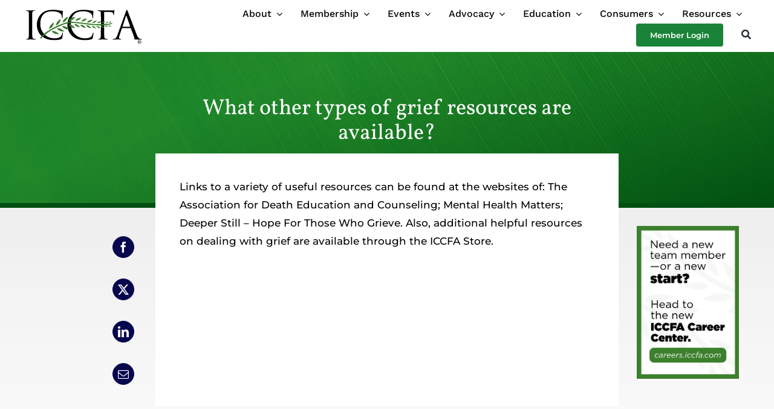

--- FILE ---
content_type: text/html; charset=UTF-8
request_url: https://iccfa.com/faq-items/what-other-types-of-grief-resources-are-available/
body_size: 16080
content:
<!DOCTYPE html>
<html class="avada-html-layout-wide avada-html-header-position-top avada-is-100-percent-template" lang="en-US">
<head>
	<meta http-equiv="X-UA-Compatible" content="IE=edge" />
	<meta http-equiv="Content-Type" content="text/html; charset=utf-8"/>
	<meta name="viewport" content="width=device-width, initial-scale=1" />
	<meta name='robots' content='index, follow, max-image-preview:large, max-snippet:-1, max-video-preview:-1' />

<!-- Google Tag Manager for WordPress by gtm4wp.com -->
<script data-cfasync="false" data-pagespeed-no-defer>
	var gtm4wp_datalayer_name = "dataLayer";
	var dataLayer = dataLayer || [];
</script>
<!-- End Google Tag Manager for WordPress by gtm4wp.com -->
	<!-- This site is optimized with the Yoast SEO plugin v25.9 - https://yoast.com/wordpress/plugins/seo/ -->
	<title>What other types of grief resources are available? - ICCFA</title>
	<link rel="canonical" href="https://iccfa.com/faq-items/what-other-types-of-grief-resources-are-available/" />
	<meta property="og:locale" content="en_US" />
	<meta property="og:type" content="article" />
	<meta property="og:title" content="What other types of grief resources are available? - ICCFA" />
	<meta property="og:description" content="Links to a variety of useful resources can be found at the websites of: The Association for Death Education and Counseling; ..." />
	<meta property="og:url" content="https://iccfa.com/faq-items/what-other-types-of-grief-resources-are-available/" />
	<meta property="og:site_name" content="ICCFA" />
	<meta property="article:publisher" content="https://www.facebook.com/ICCFA/" />
	<meta property="og:image" content="https://iccfa.com/wp-content/uploads/2022/03/social-logo.png" />
	<meta property="og:image:width" content="1200" />
	<meta property="og:image:height" content="630" />
	<meta property="og:image:type" content="image/png" />
	<meta name="twitter:card" content="summary_large_image" />
	<meta name="twitter:site" content="@iccfa" />
	<script type="application/ld+json" class="yoast-schema-graph">{"@context":"https://schema.org","@graph":[{"@type":"WebPage","@id":"https://iccfa.com/faq-items/what-other-types-of-grief-resources-are-available/","url":"https://iccfa.com/faq-items/what-other-types-of-grief-resources-are-available/","name":"What other types of grief resources are available? - ICCFA","isPartOf":{"@id":"https://iccfa.kinsta.cloud/#website"},"datePublished":"2022-03-11T16:05:28+00:00","breadcrumb":{"@id":"https://iccfa.com/faq-items/what-other-types-of-grief-resources-are-available/#breadcrumb"},"inLanguage":"en-US","potentialAction":[{"@type":"ReadAction","target":["https://iccfa.com/faq-items/what-other-types-of-grief-resources-are-available/"]}]},{"@type":"BreadcrumbList","@id":"https://iccfa.com/faq-items/what-other-types-of-grief-resources-are-available/#breadcrumb","itemListElement":[{"@type":"ListItem","position":1,"name":"Home","item":"https://iccfa.com/"},{"@type":"ListItem","position":2,"name":"FAQs","item":"https://iccfa.kinsta.cloud/blog/faq-items/"},{"@type":"ListItem","position":3,"name":"What other types of grief resources are available?"}]},{"@type":"WebSite","@id":"https://iccfa.kinsta.cloud/#website","url":"https://iccfa.kinsta.cloud/","name":"ICCFA","description":"International Cemetery, Cremation &amp; Funeral Association","publisher":{"@id":"https://iccfa.kinsta.cloud/#organization"},"potentialAction":[{"@type":"SearchAction","target":{"@type":"EntryPoint","urlTemplate":"https://iccfa.kinsta.cloud/?s={search_term_string}"},"query-input":{"@type":"PropertyValueSpecification","valueRequired":true,"valueName":"search_term_string"}}],"inLanguage":"en-US"},{"@type":"Organization","@id":"https://iccfa.kinsta.cloud/#organization","name":"International Cemetery, Cremation & Funeral Association","url":"https://iccfa.kinsta.cloud/","logo":{"@type":"ImageObject","inLanguage":"en-US","@id":"https://iccfa.kinsta.cloud/#/schema/logo/image/","url":"https://iccfa.com/wp-content/uploads/2021/10/ICCFA-logo.png","contentUrl":"https://iccfa.com/wp-content/uploads/2021/10/ICCFA-logo.png","width":388,"height":115,"caption":"International Cemetery, Cremation & Funeral Association"},"image":{"@id":"https://iccfa.kinsta.cloud/#/schema/logo/image/"},"sameAs":["https://www.facebook.com/ICCFA/","https://x.com/iccfa","https://www.instagram.com/iccfa/?hl=en","https://www.linkedin.com/company/10825373/admin/"]}]}</script>
	<!-- / Yoast SEO plugin. -->


<link rel='dns-prefetch' href='//www.google.com' />
<link rel="alternate" type="application/rss+xml" title="ICCFA &raquo; Feed" href="https://iccfa.com/feed/" />
<link rel="alternate" type="application/rss+xml" title="ICCFA &raquo; Comments Feed" href="https://iccfa.com/comments/feed/" />
<link rel="alternate" type="text/calendar" title="ICCFA &raquo; iCal Feed" href="https://iccfa.com/events/?ical=1" />
					<link rel="shortcut icon" href="https://iccfa.com/wp-content/uploads/2021/10/icon.png" type="image/x-icon" />
		
		
		
				<link rel="alternate" title="oEmbed (JSON)" type="application/json+oembed" href="https://iccfa.com/wp-json/oembed/1.0/embed?url=https%3A%2F%2Ficcfa.com%2Ffaq-items%2Fwhat-other-types-of-grief-resources-are-available%2F" />
<link rel="alternate" title="oEmbed (XML)" type="text/xml+oembed" href="https://iccfa.com/wp-json/oembed/1.0/embed?url=https%3A%2F%2Ficcfa.com%2Ffaq-items%2Fwhat-other-types-of-grief-resources-are-available%2F&#038;format=xml" />
<!-- iccfa.com is managing ads with Advanced Ads 2.0.11 – https://wpadvancedads.com/ --><script id="stagi-ready">
			window.advanced_ads_ready=function(e,a){a=a||"complete";var d=function(e){return"interactive"===a?"loading"!==e:"complete"===e};d(document.readyState)?e():document.addEventListener("readystatechange",(function(a){d(a.target.readyState)&&e()}),{once:"interactive"===a})},window.advanced_ads_ready_queue=window.advanced_ads_ready_queue||[];		</script>
		<style id='wp-img-auto-sizes-contain-inline-css' type='text/css'>
img:is([sizes=auto i],[sizes^="auto," i]){contain-intrinsic-size:3000px 1500px}
/*# sourceURL=wp-img-auto-sizes-contain-inline-css */
</style>
<link rel='stylesheet' id='wp-block-library-css' href='https://iccfa.com/wp-includes/css/dist/block-library/style.min.css?ver=6.9' type='text/css' media='all' />
<style id='global-styles-inline-css' type='text/css'>
:root{--wp--preset--aspect-ratio--square: 1;--wp--preset--aspect-ratio--4-3: 4/3;--wp--preset--aspect-ratio--3-4: 3/4;--wp--preset--aspect-ratio--3-2: 3/2;--wp--preset--aspect-ratio--2-3: 2/3;--wp--preset--aspect-ratio--16-9: 16/9;--wp--preset--aspect-ratio--9-16: 9/16;--wp--preset--color--black: #000000;--wp--preset--color--cyan-bluish-gray: #abb8c3;--wp--preset--color--white: #ffffff;--wp--preset--color--pale-pink: #f78da7;--wp--preset--color--vivid-red: #cf2e2e;--wp--preset--color--luminous-vivid-orange: #ff6900;--wp--preset--color--luminous-vivid-amber: #fcb900;--wp--preset--color--light-green-cyan: #7bdcb5;--wp--preset--color--vivid-green-cyan: #00d084;--wp--preset--color--pale-cyan-blue: #8ed1fc;--wp--preset--color--vivid-cyan-blue: #0693e3;--wp--preset--color--vivid-purple: #9b51e0;--wp--preset--color--awb-color-1: #ffffff;--wp--preset--color--awb-color-2: #efefef;--wp--preset--color--awb-color-3: #e3e3e3;--wp--preset--color--awb-color-4: #525252;--wp--preset--color--awb-color-5: #198437;--wp--preset--color--awb-color-6: #015011;--wp--preset--color--awb-color-7: #07074e;--wp--preset--color--awb-color-8: #020202;--wp--preset--color--awb-color-custom-10: #4cc9f0;--wp--preset--color--awb-color-custom-12: #e17126;--wp--preset--color--awb-color-custom-13: #eb9524;--wp--preset--color--awb-color-custom-14: #194c30;--wp--preset--color--awb-color-custom-15: #51152a;--wp--preset--color--awb-color-custom-16: #1d214f;--wp--preset--color--awb-color-custom-17: #9f2521;--wp--preset--color--awb-color-custom-18: #f9a21e;--wp--preset--color--awb-color-custom-1: #075586;--wp--preset--color--awb-color-custom-2: #387c2b;--wp--preset--color--awb-color-custom-3: #006838;--wp--preset--color--awb-color-custom-4: #c7b14b;--wp--preset--color--awb-color-custom-5: #8d422e;--wp--preset--color--awb-color-custom-6: #7dc242;--wp--preset--color--awb-color-custom-7: #ffcb05;--wp--preset--color--awb-color-custom-8: #7209b7;--wp--preset--color--awb-color-custom-9: #f72585;--wp--preset--color--awb-color-custom-11: #4361ee;--wp--preset--color--awb-color-custom-19: #3a6f85;--wp--preset--color--awb-color-custom-20: #f6e3b6;--wp--preset--gradient--vivid-cyan-blue-to-vivid-purple: linear-gradient(135deg,rgb(6,147,227) 0%,rgb(155,81,224) 100%);--wp--preset--gradient--light-green-cyan-to-vivid-green-cyan: linear-gradient(135deg,rgb(122,220,180) 0%,rgb(0,208,130) 100%);--wp--preset--gradient--luminous-vivid-amber-to-luminous-vivid-orange: linear-gradient(135deg,rgb(252,185,0) 0%,rgb(255,105,0) 100%);--wp--preset--gradient--luminous-vivid-orange-to-vivid-red: linear-gradient(135deg,rgb(255,105,0) 0%,rgb(207,46,46) 100%);--wp--preset--gradient--very-light-gray-to-cyan-bluish-gray: linear-gradient(135deg,rgb(238,238,238) 0%,rgb(169,184,195) 100%);--wp--preset--gradient--cool-to-warm-spectrum: linear-gradient(135deg,rgb(74,234,220) 0%,rgb(151,120,209) 20%,rgb(207,42,186) 40%,rgb(238,44,130) 60%,rgb(251,105,98) 80%,rgb(254,248,76) 100%);--wp--preset--gradient--blush-light-purple: linear-gradient(135deg,rgb(255,206,236) 0%,rgb(152,150,240) 100%);--wp--preset--gradient--blush-bordeaux: linear-gradient(135deg,rgb(254,205,165) 0%,rgb(254,45,45) 50%,rgb(107,0,62) 100%);--wp--preset--gradient--luminous-dusk: linear-gradient(135deg,rgb(255,203,112) 0%,rgb(199,81,192) 50%,rgb(65,88,208) 100%);--wp--preset--gradient--pale-ocean: linear-gradient(135deg,rgb(255,245,203) 0%,rgb(182,227,212) 50%,rgb(51,167,181) 100%);--wp--preset--gradient--electric-grass: linear-gradient(135deg,rgb(202,248,128) 0%,rgb(113,206,126) 100%);--wp--preset--gradient--midnight: linear-gradient(135deg,rgb(2,3,129) 0%,rgb(40,116,252) 100%);--wp--preset--font-size--small: 12.75px;--wp--preset--font-size--medium: 20px;--wp--preset--font-size--large: 25.5px;--wp--preset--font-size--x-large: 42px;--wp--preset--font-size--normal: 17px;--wp--preset--font-size--xlarge: 34px;--wp--preset--font-size--huge: 51px;--wp--preset--spacing--20: 0.44rem;--wp--preset--spacing--30: 0.67rem;--wp--preset--spacing--40: 1rem;--wp--preset--spacing--50: 1.5rem;--wp--preset--spacing--60: 2.25rem;--wp--preset--spacing--70: 3.38rem;--wp--preset--spacing--80: 5.06rem;--wp--preset--shadow--natural: 6px 6px 9px rgba(0, 0, 0, 0.2);--wp--preset--shadow--deep: 12px 12px 50px rgba(0, 0, 0, 0.4);--wp--preset--shadow--sharp: 6px 6px 0px rgba(0, 0, 0, 0.2);--wp--preset--shadow--outlined: 6px 6px 0px -3px rgb(255, 255, 255), 6px 6px rgb(0, 0, 0);--wp--preset--shadow--crisp: 6px 6px 0px rgb(0, 0, 0);}:where(.is-layout-flex){gap: 0.5em;}:where(.is-layout-grid){gap: 0.5em;}body .is-layout-flex{display: flex;}.is-layout-flex{flex-wrap: wrap;align-items: center;}.is-layout-flex > :is(*, div){margin: 0;}body .is-layout-grid{display: grid;}.is-layout-grid > :is(*, div){margin: 0;}:where(.wp-block-columns.is-layout-flex){gap: 2em;}:where(.wp-block-columns.is-layout-grid){gap: 2em;}:where(.wp-block-post-template.is-layout-flex){gap: 1.25em;}:where(.wp-block-post-template.is-layout-grid){gap: 1.25em;}.has-black-color{color: var(--wp--preset--color--black) !important;}.has-cyan-bluish-gray-color{color: var(--wp--preset--color--cyan-bluish-gray) !important;}.has-white-color{color: var(--wp--preset--color--white) !important;}.has-pale-pink-color{color: var(--wp--preset--color--pale-pink) !important;}.has-vivid-red-color{color: var(--wp--preset--color--vivid-red) !important;}.has-luminous-vivid-orange-color{color: var(--wp--preset--color--luminous-vivid-orange) !important;}.has-luminous-vivid-amber-color{color: var(--wp--preset--color--luminous-vivid-amber) !important;}.has-light-green-cyan-color{color: var(--wp--preset--color--light-green-cyan) !important;}.has-vivid-green-cyan-color{color: var(--wp--preset--color--vivid-green-cyan) !important;}.has-pale-cyan-blue-color{color: var(--wp--preset--color--pale-cyan-blue) !important;}.has-vivid-cyan-blue-color{color: var(--wp--preset--color--vivid-cyan-blue) !important;}.has-vivid-purple-color{color: var(--wp--preset--color--vivid-purple) !important;}.has-black-background-color{background-color: var(--wp--preset--color--black) !important;}.has-cyan-bluish-gray-background-color{background-color: var(--wp--preset--color--cyan-bluish-gray) !important;}.has-white-background-color{background-color: var(--wp--preset--color--white) !important;}.has-pale-pink-background-color{background-color: var(--wp--preset--color--pale-pink) !important;}.has-vivid-red-background-color{background-color: var(--wp--preset--color--vivid-red) !important;}.has-luminous-vivid-orange-background-color{background-color: var(--wp--preset--color--luminous-vivid-orange) !important;}.has-luminous-vivid-amber-background-color{background-color: var(--wp--preset--color--luminous-vivid-amber) !important;}.has-light-green-cyan-background-color{background-color: var(--wp--preset--color--light-green-cyan) !important;}.has-vivid-green-cyan-background-color{background-color: var(--wp--preset--color--vivid-green-cyan) !important;}.has-pale-cyan-blue-background-color{background-color: var(--wp--preset--color--pale-cyan-blue) !important;}.has-vivid-cyan-blue-background-color{background-color: var(--wp--preset--color--vivid-cyan-blue) !important;}.has-vivid-purple-background-color{background-color: var(--wp--preset--color--vivid-purple) !important;}.has-black-border-color{border-color: var(--wp--preset--color--black) !important;}.has-cyan-bluish-gray-border-color{border-color: var(--wp--preset--color--cyan-bluish-gray) !important;}.has-white-border-color{border-color: var(--wp--preset--color--white) !important;}.has-pale-pink-border-color{border-color: var(--wp--preset--color--pale-pink) !important;}.has-vivid-red-border-color{border-color: var(--wp--preset--color--vivid-red) !important;}.has-luminous-vivid-orange-border-color{border-color: var(--wp--preset--color--luminous-vivid-orange) !important;}.has-luminous-vivid-amber-border-color{border-color: var(--wp--preset--color--luminous-vivid-amber) !important;}.has-light-green-cyan-border-color{border-color: var(--wp--preset--color--light-green-cyan) !important;}.has-vivid-green-cyan-border-color{border-color: var(--wp--preset--color--vivid-green-cyan) !important;}.has-pale-cyan-blue-border-color{border-color: var(--wp--preset--color--pale-cyan-blue) !important;}.has-vivid-cyan-blue-border-color{border-color: var(--wp--preset--color--vivid-cyan-blue) !important;}.has-vivid-purple-border-color{border-color: var(--wp--preset--color--vivid-purple) !important;}.has-vivid-cyan-blue-to-vivid-purple-gradient-background{background: var(--wp--preset--gradient--vivid-cyan-blue-to-vivid-purple) !important;}.has-light-green-cyan-to-vivid-green-cyan-gradient-background{background: var(--wp--preset--gradient--light-green-cyan-to-vivid-green-cyan) !important;}.has-luminous-vivid-amber-to-luminous-vivid-orange-gradient-background{background: var(--wp--preset--gradient--luminous-vivid-amber-to-luminous-vivid-orange) !important;}.has-luminous-vivid-orange-to-vivid-red-gradient-background{background: var(--wp--preset--gradient--luminous-vivid-orange-to-vivid-red) !important;}.has-very-light-gray-to-cyan-bluish-gray-gradient-background{background: var(--wp--preset--gradient--very-light-gray-to-cyan-bluish-gray) !important;}.has-cool-to-warm-spectrum-gradient-background{background: var(--wp--preset--gradient--cool-to-warm-spectrum) !important;}.has-blush-light-purple-gradient-background{background: var(--wp--preset--gradient--blush-light-purple) !important;}.has-blush-bordeaux-gradient-background{background: var(--wp--preset--gradient--blush-bordeaux) !important;}.has-luminous-dusk-gradient-background{background: var(--wp--preset--gradient--luminous-dusk) !important;}.has-pale-ocean-gradient-background{background: var(--wp--preset--gradient--pale-ocean) !important;}.has-electric-grass-gradient-background{background: var(--wp--preset--gradient--electric-grass) !important;}.has-midnight-gradient-background{background: var(--wp--preset--gradient--midnight) !important;}.has-small-font-size{font-size: var(--wp--preset--font-size--small) !important;}.has-medium-font-size{font-size: var(--wp--preset--font-size--medium) !important;}.has-large-font-size{font-size: var(--wp--preset--font-size--large) !important;}.has-x-large-font-size{font-size: var(--wp--preset--font-size--x-large) !important;}
/*# sourceURL=global-styles-inline-css */
</style>

<style id='classic-theme-styles-inline-css' type='text/css'>
/*! This file is auto-generated */
.wp-block-button__link{color:#fff;background-color:#32373c;border-radius:9999px;box-shadow:none;text-decoration:none;padding:calc(.667em + 2px) calc(1.333em + 2px);font-size:1.125em}.wp-block-file__button{background:#32373c;color:#fff;text-decoration:none}
/*# sourceURL=/wp-includes/css/classic-themes.min.css */
</style>
<link rel='stylesheet' id='child-style-css' href='https://iccfa.com/wp-content/themes/Avada-Child-Theme/style.css?ver=6.9' type='text/css' media='all' />
<link rel='stylesheet' id='fusion-dynamic-css-css' href='https://iccfa.com/wp-content/uploads/fusion-styles/79a41ec9d35f897ddae16bcc218be4a9.min.css?ver=3.13.2' type='text/css' media='all' />
<link rel="https://api.w.org/" href="https://iccfa.com/wp-json/" /><link rel="alternate" title="JSON" type="application/json" href="https://iccfa.com/wp-json/wp/v2/avada_faq/2421" /><link rel="EditURI" type="application/rsd+xml" title="RSD" href="https://iccfa.com/xmlrpc.php?rsd" />
<meta name="generator" content="WordPress 6.9" />
<link rel='shortlink' href='https://iccfa.com/?p=2421' />
<meta name="tec-api-version" content="v1"><meta name="tec-api-origin" content="https://iccfa.com"><link rel="alternate" href="https://iccfa.com/wp-json/tribe/events/v1/" />
<!-- Google Tag Manager for WordPress by gtm4wp.com -->
<!-- GTM Container placement set to automatic -->
<script data-cfasync="false" data-pagespeed-no-defer type="text/javascript">
	var dataLayer_content = {"pagePostType":"avada_faq","pagePostType2":"single-avada_faq","pagePostAuthor":"webcemeteries"};
	dataLayer.push( dataLayer_content );
</script>
<script data-cfasync="false" data-pagespeed-no-defer type="text/javascript">
(function(w,d,s,l,i){w[l]=w[l]||[];w[l].push({'gtm.start':
new Date().getTime(),event:'gtm.js'});var f=d.getElementsByTagName(s)[0],
j=d.createElement(s),dl=l!='dataLayer'?'&l='+l:'';j.async=true;j.src=
'//www.googletagmanager.com/gtm.js?id='+i+dl;f.parentNode.insertBefore(j,f);
})(window,document,'script','dataLayer','GTM-WS7SV7BB');
</script>
<!-- End Google Tag Manager for WordPress by gtm4wp.com --><style type="text/css" id="css-fb-visibility">@media screen and (max-width: 820px){.fusion-no-small-visibility{display:none !important;}body .sm-text-align-center{text-align:center !important;}body .sm-text-align-left{text-align:left !important;}body .sm-text-align-right{text-align:right !important;}body .sm-flex-align-center{justify-content:center !important;}body .sm-flex-align-flex-start{justify-content:flex-start !important;}body .sm-flex-align-flex-end{justify-content:flex-end !important;}body .sm-mx-auto{margin-left:auto !important;margin-right:auto !important;}body .sm-ml-auto{margin-left:auto !important;}body .sm-mr-auto{margin-right:auto !important;}body .fusion-absolute-position-small{position:absolute;top:auto;width:100%;}.awb-sticky.awb-sticky-small{ position: sticky; top: var(--awb-sticky-offset,0); }}@media screen and (min-width: 821px) and (max-width: 1279px){.fusion-no-medium-visibility{display:none !important;}body .md-text-align-center{text-align:center !important;}body .md-text-align-left{text-align:left !important;}body .md-text-align-right{text-align:right !important;}body .md-flex-align-center{justify-content:center !important;}body .md-flex-align-flex-start{justify-content:flex-start !important;}body .md-flex-align-flex-end{justify-content:flex-end !important;}body .md-mx-auto{margin-left:auto !important;margin-right:auto !important;}body .md-ml-auto{margin-left:auto !important;}body .md-mr-auto{margin-right:auto !important;}body .fusion-absolute-position-medium{position:absolute;top:auto;width:100%;}.awb-sticky.awb-sticky-medium{ position: sticky; top: var(--awb-sticky-offset,0); }}@media screen and (min-width: 1280px){.fusion-no-large-visibility{display:none !important;}body .lg-text-align-center{text-align:center !important;}body .lg-text-align-left{text-align:left !important;}body .lg-text-align-right{text-align:right !important;}body .lg-flex-align-center{justify-content:center !important;}body .lg-flex-align-flex-start{justify-content:flex-start !important;}body .lg-flex-align-flex-end{justify-content:flex-end !important;}body .lg-mx-auto{margin-left:auto !important;margin-right:auto !important;}body .lg-ml-auto{margin-left:auto !important;}body .lg-mr-auto{margin-right:auto !important;}body .fusion-absolute-position-large{position:absolute;top:auto;width:100%;}.awb-sticky.awb-sticky-large{ position: sticky; top: var(--awb-sticky-offset,0); }}</style>		<script type="text/javascript">
			var doc = document.documentElement;
			doc.setAttribute( 'data-useragent', navigator.userAgent );
		</script>
		<!-- Global site tag (gtag.js) - ICCFA Google Analytics -->
<script async src="https://www.googletagmanager.com/gtag/js?id=UA-16240976-1"></script>
<script>
  window.dataLayer = window.dataLayer || [];
  function gtag(){dataLayer.push(arguments);}
  gtag('js', new Date());

  gtag('config', 'UA-16240976-1');
</script>

<!-- Global site tag (gtag.js) - webCem Google Analytics -->
<script async src="https://www.googletagmanager.com/gtag/js?id=G-7W9FSFVFLN"></script>
<script>
  window.dataLayer = window.dataLayer || [];
  function gtag(){dataLayer.push(arguments);}
  gtag('js', new Date());

  gtag('config', 'G-7W9FSFVFLN');
</script>
	<script type="text/javascript">

    adroll_adv_id = "WCMOOGNE25HOBNWERR6XS4";

    adroll_pix_id = "NDD22WKQX5F7VAWVFF3N4E";

    adroll_version = "2.0";

 

    (function(w, d, e, o, a) {

        w.__adroll_loaded = true;

        w.adroll = w.adroll || [];

        w.adroll.f = [ 'setProperties', 'identify', 'track' ];

        var roundtripUrl = "https://s.adroll.com/j/" + adroll_adv_id

                + "/roundtrip.js";

        for (a = 0; a < w.adroll.f.length; a++) {

            w.adroll[w.adroll.f[a]] = w.adroll[w.adroll.f[a]] || (function(n) {

                return function() {

                    w.adroll.push([ n, arguments ])

                }

            })(w.adroll.f[a])

        }

 

        e = d.createElement('script');

        o = d.getElementsByTagName('script')[0];

        e.async = 1;

        e.src = roundtripUrl;

        o.parentNode.insertBefore(e, o);

    })(window, document);

    adroll.track("pageView");

</script>

<!-- MultiView campaign -->
<script src="https://assets.adobedtm.com/175f7caa2b90/8f8ac80ad9ca/launch-c7c4559ebad5.min.js" async></script></head>

<body class="wp-singular avada_faq-template-default single single-avada_faq postid-2421 single-format-standard wp-theme-Avada wp-child-theme-Avada-Child-Theme tribe-no-js page-template-avada-child fusion-image-hovers fusion-pagination-sizing fusion-button_type-flat fusion-button_span-no fusion-button_gradient-linear avada-image-rollover-circle-yes avada-image-rollover-no fusion-body ltr fusion-sticky-header no-tablet-sticky-header no-mobile-sticky-header no-mobile-slidingbar fusion-disable-outline fusion-sub-menu-fade mobile-logo-pos-left layout-wide-mode avada-has-boxed-modal-shadow- layout-scroll-offset-full avada-has-zero-margin-offset-top fusion-top-header menu-text-align-center mobile-menu-design-classic fusion-show-pagination-text fusion-header-layout-v3 avada-responsive avada-footer-fx-none avada-menu-highlight-style-bar fusion-search-form-clean fusion-main-menu-search-overlay fusion-avatar-circle avada-dropdown-styles avada-blog-layout-grid avada-blog-archive-layout-grid avada-ec-not-100-width avada-ec-meta-layout-sidebar avada-header-shadow-no avada-menu-icon-position-left avada-has-megamenu-shadow avada-has-mobile-menu-search avada-has-main-nav-search-icon avada-has-breadcrumb-mobile-hidden avada-has-titlebar-hide avada-header-border-color-full-transparent avada-has-pagination-width_height avada-flyout-menu-direction-fade avada-ec-views-v2 aa-prefix-stagi-" data-awb-post-id="2421">
	
<!-- GTM Container placement set to automatic -->
<!-- Google Tag Manager (noscript) -->
				<noscript><iframe src="https://www.googletagmanager.com/ns.html?id=GTM-WS7SV7BB" height="0" width="0" style="display:none;visibility:hidden" aria-hidden="true"></iframe></noscript>
<!-- End Google Tag Manager (noscript) -->	<a class="skip-link screen-reader-text" href="#content">Skip to content</a>

	<div id="boxed-wrapper">
		
		<div id="wrapper" class="fusion-wrapper">
			<div id="home" style="position:relative;top:-1px;"></div>
												<div class="fusion-tb-header"><div class="fusion-fullwidth fullwidth-box fusion-builder-row-1 fusion-flex-container has-pattern-background has-mask-background hundred-percent-fullwidth non-hundred-percent-height-scrolling fusion-no-medium-visibility fusion-no-large-visibility fusion-sticky-container fusion-custom-z-index" style="--awb-border-color:rgba(0,0,0,0.1);--awb-border-radius-top-left:0px;--awb-border-radius-top-right:0px;--awb-border-radius-bottom-right:0px;--awb-border-radius-bottom-left:0px;--awb-z-index:125;--awb-padding-right-small:30px;--awb-padding-left-small:30px;--awb-background-color:var(--awb-color1);--awb-sticky-background-color:var(--awb-color1) !important;--awb-flex-wrap:wrap;" data-transition-offset="120" data-scroll-offset="0" data-sticky-medium-visibility="1" data-sticky-large-visibility="1" ><div class="fusion-builder-row fusion-row fusion-flex-align-items-center fusion-flex-content-wrap" style="width:calc( 100% + 30px ) !important;max-width:calc( 100% + 30px ) !important;margin-left: calc(-30px / 2 );margin-right: calc(-30px / 2 );"><div class="fusion-layout-column fusion_builder_column fusion-builder-column-0 fusion_builder_column_2_3 2_3 fusion-flex-column" style="--awb-padding-top-small:5px;--awb-padding-bottom-small:10px;--awb-bg-color:rgba(0,0,0,0);--awb-bg-color-hover:rgba(0,0,0,0);--awb-bg-size:cover;--awb-width-large:66.666666666667%;--awb-margin-top-large:0px;--awb-spacing-right-large:15px;--awb-margin-bottom-large:0px;--awb-spacing-left-large:15px;--awb-width-medium:75%;--awb-order-medium:0;--awb-spacing-right-medium:15px;--awb-spacing-left-medium:15px;--awb-width-small:66.666666666667%;--awb-order-small:0;--awb-spacing-right-small:15px;--awb-spacing-left-small:15px;"><div class="fusion-column-wrapper fusion-column-has-shadow fusion-flex-justify-content-flex-start fusion-content-layout-column"><div class="fusion-image-element md-text-align-left fusion-display-normal-only" style="--awb-margin-top:10px;--awb-margin-bottom:0px;--awb-sticky-max-width:350px;--awb-max-width:325px;--awb-caption-title-font-family:var(--h2_typography-font-family);--awb-caption-title-font-weight:var(--h2_typography-font-weight);--awb-caption-title-font-style:var(--h2_typography-font-style);--awb-caption-title-size:var(--h2_typography-font-size);--awb-caption-title-transform:var(--h2_typography-text-transform);--awb-caption-title-line-height:var(--h2_typography-line-height);--awb-caption-title-letter-spacing:var(--h2_typography-letter-spacing);"><span class=" fusion-imageframe imageframe-none imageframe-1 hover-type-none"><a class="fusion-no-lightbox" href="https://iccfa.com/" target="_self" aria-label="ICCFA-logo-black"><img fetchpriority="high" decoding="async" width="1024" height="1024" src="data:image/svg+xml,%3Csvg%20xmlns%3D%27http%3A%2F%2Fwww.w3.org%2F2000%2Fsvg%27%20width%3D%271821%27%20height%3D%27599%27%20viewBox%3D%270%200%201821%20599%27%3E%3Crect%20width%3D%271821%27%20height%3D%27599%27%20fill-opacity%3D%220%22%2F%3E%3C%2Fsvg%3E" data-orig-src="https://iccfa.com/wp-content/uploads/2022/03/ICCFA-logo-black.svg" alt class="lazyload img-responsive wp-image-1526"/></a></span></div><div ><a class="fusion-button button-flat fusion-button-default-size button-default fusion-button-default button-1 fusion-button-default-span fusion-button-default-type fusion-display-sticky-only" target="_self" href="https://iccfa.com/join/"><span class="fusion-button-text awb-button__text awb-button__text--default">Join ICCFA Today!</span></a></div></div></div><div class="fusion-layout-column fusion_builder_column fusion-builder-column-1 fusion_builder_column_1_3 1_3 fusion-flex-column fusion-flex-align-self-flex-end" style="--awb-padding-bottom-small:10px;--awb-bg-color:rgba(0,0,0,0);--awb-bg-color-hover:rgba(0,0,0,0);--awb-bg-size:cover;--awb-width-large:33.333333333333%;--awb-margin-top-large:0px;--awb-spacing-right-large:15px;--awb-margin-bottom-large:0px;--awb-spacing-left-large:15px;--awb-width-medium:25%;--awb-order-medium:0;--awb-spacing-right-medium:15px;--awb-spacing-left-medium:15px;--awb-width-small:33.333333333333%;--awb-order-small:0;--awb-spacing-right-small:15px;--awb-spacing-left-small:15px;"><div class="fusion-column-wrapper fusion-column-has-shadow fusion-flex-justify-content-flex-end fusion-content-layout-column"><nav class="awb-menu awb-menu_row awb-menu_em-hover mobile-mode-collapse-to-button awb-menu_icons-left awb-menu_dc-yes mobile-trigger-fullwidth-off awb-menu_mobile-toggle awb-menu_indent-left mobile-size-full-absolute loading mega-menu-loading awb-menu_desktop awb-menu_dropdown awb-menu_expand-right awb-menu_transition-opacity" style="--awb-text-transform:none;--awb-gap:32px;--awb-align-items:center;--awb-justify-content:flex-end;--awb-border-bottom:2px;--awb-color:#ffffff;--awb-active-color:#ffffff;--awb-active-border-bottom:2px;--awb-active-border-color:#bfeeda;--awb-submenu-sep-color:rgba(0,0,0,0);--awb-submenu-border-radius-top-left:6px;--awb-submenu-border-radius-top-right:6px;--awb-submenu-border-radius-bottom-right:6px;--awb-submenu-border-radius-bottom-left:6px;--awb-submenu-active-bg:#65bc7b;--awb-submenu-active-color:#ffffff;--awb-submenu-font-size:13px;--awb-submenu-text-transform:none;--awb-main-justify-content:flex-start;--awb-mobile-nav-button-align-hor:flex-end;--awb-mobile-bg:var(--awb-color1);--awb-mobile-color:var(--awb-color8);--awb-mobile-nav-items-height:55;--awb-mobile-active-bg:var(--awb-color6);--awb-mobile-active-color:var(--awb-color1);--awb-mobile-trigger-font-size:18px;--awb-trigger-padding-top:25px;--awb-trigger-padding-right:0px;--awb-trigger-padding-bottom:10px;--awb-trigger-padding-left:0px;--awb-mobile-trigger-color:var(--awb-color6);--awb-mobile-trigger-background-color:rgba(0,0,0,0);--awb-mobile-nav-trigger-bottom-margin:10px;--awb-mobile-sep-color:#ffffff;--awb-sticky-min-height:30px;--awb-mobile-justify:flex-start;--awb-mobile-caret-left:auto;--awb-mobile-caret-right:0;--awb-box-shadow:0px 3px 10px 0px rgba(0,0,0,0.03);;--awb-fusion-font-family-typography:inherit;--awb-fusion-font-style-typography:normal;--awb-fusion-font-weight-typography:400;--awb-fusion-font-family-submenu-typography:inherit;--awb-fusion-font-style-submenu-typography:normal;--awb-fusion-font-weight-submenu-typography:400;--awb-fusion-font-family-mobile-typography:inherit;--awb-fusion-font-style-mobile-typography:normal;--awb-fusion-font-weight-mobile-typography:400;" aria-label="2024 Primary Menu" data-breakpoint="1279" data-count="0" data-transition-type="left" data-transition-time="300" data-expand="right"><button type="button" class="awb-menu__m-toggle" aria-expanded="false" aria-controls="menu-2024-primary-menu"><span class="awb-menu__m-toggle-inner"><span class="collapsed-nav-text">MENU</span><span class="awb-menu__m-collapse-icon"><span class="awb-menu__m-collapse-icon-open fa-bars fas"></span><span class="awb-menu__m-collapse-icon-close fa-times fas"></span></span></span></button><ul id="menu-2024-primary-menu" class="fusion-menu awb-menu__main-ul awb-menu__main-ul_row"><li  id="menu-item-37104"  class="menu-item menu-item-type-post_type menu-item-object-page menu-item-has-children menu-item-37104 awb-menu__li awb-menu__main-li awb-menu__main-li_regular"  data-item-id="37104"><span class="awb-menu__main-background-default awb-menu__main-background-default_left"></span><span class="awb-menu__main-background-active awb-menu__main-background-active_left"></span><a  href="https://iccfa.com/about/" class="awb-menu__main-a awb-menu__main-a_regular"><span class="menu-text">About</span><span class="awb-menu__open-nav-submenu-hover"></span></a><button type="button" aria-label="Open submenu of About" aria-expanded="false" class="awb-menu__open-nav-submenu_mobile awb-menu__open-nav-submenu_main"></button><ul class="awb-menu__sub-ul awb-menu__sub-ul_main"><li  id="menu-item-37143"  class="menu-item menu-item-type-post_type menu-item-object-page menu-item-37143 awb-menu__li awb-menu__sub-li" ><a  href="https://iccfa.com/about/" class="awb-menu__sub-a"><span>About ICCFA</span></a></li><li  id="menu-item-37120"  class="menu-item menu-item-type-post_type menu-item-object-page menu-item-37120 awb-menu__li awb-menu__sub-li" ><a  href="https://iccfa.com/leadership/" class="awb-menu__sub-a"><span>ICCFA Leadership</span></a></li><li  id="menu-item-37129"  class="menu-item menu-item-type-post_type menu-item-object-page menu-item-37129 awb-menu__li awb-menu__sub-li" ><a  href="https://iccfa.com/staff/" class="awb-menu__sub-a"><span>Meet Our Staff</span></a></li></ul></li><li  id="menu-item-37130"  class="menu-item menu-item-type-post_type menu-item-object-page menu-item-has-children menu-item-37130 awb-menu__li awb-menu__main-li awb-menu__main-li_regular"  data-item-id="37130"><span class="awb-menu__main-background-default awb-menu__main-background-default_left"></span><span class="awb-menu__main-background-active awb-menu__main-background-active_left"></span><a  href="https://iccfa.com/membership/" class="awb-menu__main-a awb-menu__main-a_regular"><span class="menu-text">Membership</span><span class="awb-menu__open-nav-submenu-hover"></span></a><button type="button" aria-label="Open submenu of Membership" aria-expanded="false" class="awb-menu__open-nav-submenu_mobile awb-menu__open-nav-submenu_main"></button><ul class="awb-menu__sub-ul awb-menu__sub-ul_main"><li  id="menu-item-37127"  class="menu-item menu-item-type-post_type menu-item-object-page menu-item-37127 awb-menu__li awb-menu__sub-li" ><a  href="https://iccfa.com/join/" class="awb-menu__sub-a"><span>Join ICCFA</span></a></li><li  id="menu-item-37124"  class="menu-item menu-item-type-post_type menu-item-object-page menu-item-37124 awb-menu__li awb-menu__sub-li" ><a  href="https://iccfa.com/jfda/" class="awb-menu__sub-a"><span>JFDA</span></a></li><li  id="menu-item-37136"  class="menu-item menu-item-type-post_type menu-item-object-page menu-item-37136 awb-menu__li awb-menu__sub-li" ><a  href="https://iccfa.com/plpa/" class="awb-menu__sub-a"><span>PLPA</span></a></li><li  id="menu-item-37108"  class="menu-item menu-item-type-post_type menu-item-object-page menu-item-37108 awb-menu__li awb-menu__sub-li" ><a  href="https://iccfa.com/awards/" class="awb-menu__sub-a"><span>Awards</span></a></li><li  id="menu-item-37110"  class="menu-item menu-item-type-post_type menu-item-object-page menu-item-37110 awb-menu__li awb-menu__sub-li" ><a  href="https://iccfa.com/certified-executive-program/" class="awb-menu__sub-a"><span>Certified Executive Program</span></a></li><li  id="menu-item-37144"  class="menu-item menu-item-type-custom menu-item-object-custom menu-item-37144 awb-menu__li awb-menu__sub-li" ><a  target="_blank" rel="noopener noreferrer" href="https://users.iccfa.com/iccfa-member-directory/" class="awb-menu__sub-a"><span>Member Directory</span></a></li><li  id="menu-item-37132"  class="menu-item menu-item-type-post_type menu-item-object-page menu-item-37132 awb-menu__li awb-menu__sub-li" ><a  href="https://iccfa.com/memento-mori/" class="awb-menu__sub-a"><span>Memento Mori Magazine</span></a></li><li  id="menu-item-37141"  class="menu-item menu-item-type-post_type menu-item-object-page menu-item-37141 awb-menu__li awb-menu__sub-li" ><a  href="https://iccfa.com/volunteer/" class="awb-menu__sub-a"><span>Volunteer Opportunities</span></a></li></ul></li><li  id="menu-item-37119"  class="menu-item menu-item-type-post_type menu-item-object-page menu-item-has-children menu-item-37119 awb-menu__li awb-menu__main-li awb-menu__main-li_regular"  data-item-id="37119"><span class="awb-menu__main-background-default awb-menu__main-background-default_left"></span><span class="awb-menu__main-background-active awb-menu__main-background-active_left"></span><a  href="https://iccfa.com/iccfa-events/" class="awb-menu__main-a awb-menu__main-a_regular"><span class="menu-text">Events</span><span class="awb-menu__open-nav-submenu-hover"></span></a><button type="button" aria-label="Open submenu of Events" aria-expanded="false" class="awb-menu__open-nav-submenu_mobile awb-menu__open-nav-submenu_main"></button><ul class="awb-menu__sub-ul awb-menu__sub-ul_main"><li  id="menu-item-37113"  class="menu-item menu-item-type-post_type menu-item-object-page menu-item-37113 awb-menu__li awb-menu__sub-li" ><a  href="https://iccfa.com/sales/" class="awb-menu__sub-a"><span>DEAD Talks Sales Conference</span></a></li><li  id="menu-item-37107"  class="menu-item menu-item-type-post_type menu-item-object-page menu-item-37107 awb-menu__li awb-menu__sub-li" ><a  href="https://iccfa.com/annual/" class="awb-menu__sub-a"><span>ICCFA Experience<span class="awb-menu__highlight" style="background-color:var(--awb-color3);color:var(--awb-color4);">formerly Annual Convention &amp; Expo</span></span></a></li><li  id="menu-item-37123"  class="menu-item menu-item-type-post_type menu-item-object-page menu-item-37123 awb-menu__li awb-menu__sub-li" ><a  href="https://iccfa.com/university/" class="awb-menu__sub-a"><span>ICCFA University</span></a></li><li  id="menu-item-39824"  class="menu-item menu-item-type-post_type menu-item-object-page menu-item-39824 awb-menu__li awb-menu__sub-li" ><a  href="https://iccfa.com/pet-short-course/" class="awb-menu__sub-a"><span>PLPA Pet Loss &#038; Integration Short Course</span></a></li><li  id="menu-item-37121"  class="menu-item menu-item-type-post_type menu-item-object-page menu-item-37121 awb-menu__li awb-menu__sub-li" ><a  href="https://iccfa.com/fall/" class="awb-menu__sub-a"><span>Leadership Summit</span></a></li><li  id="menu-item-37145"  class="menu-item menu-item-type-custom menu-item-object-custom menu-item-37145 awb-menu__li awb-menu__sub-li" ><a  href="https://iccfa.com/events/" class="awb-menu__sub-a"><span>Events Calendar</span></a></li><li  id="menu-item-37116"  class="menu-item menu-item-type-post_type menu-item-object-page menu-item-37116 awb-menu__li awb-menu__sub-li" ><a  href="https://iccfa.com/event-sponsorship/" class="awb-menu__sub-a"><span>Event Sponsorship</span></a></li></ul></li><li  id="menu-item-37106"  class="menu-item menu-item-type-post_type menu-item-object-page menu-item-has-children menu-item-37106 awb-menu__li awb-menu__main-li awb-menu__main-li_regular"  data-item-id="37106"><span class="awb-menu__main-background-default awb-menu__main-background-default_left"></span><span class="awb-menu__main-background-active awb-menu__main-background-active_left"></span><a  href="https://iccfa.com/advocacy/" class="awb-menu__main-a awb-menu__main-a_regular"><span class="menu-text">Advocacy</span><span class="awb-menu__open-nav-submenu-hover"></span></a><button type="button" aria-label="Open submenu of Advocacy" aria-expanded="false" class="awb-menu__open-nav-submenu_mobile awb-menu__open-nav-submenu_main"></button><ul class="awb-menu__sub-ul awb-menu__sub-ul_main"><li  id="menu-item-37146"  class="menu-item menu-item-type-post_type menu-item-object-page menu-item-37146 awb-menu__li awb-menu__sub-li" ><a  href="https://iccfa.com/advocacy/" class="awb-menu__sub-a"><span>Legal Advocacy</span></a></li><li  id="menu-item-37117"  class="menu-item menu-item-type-post_type menu-item-object-page menu-item-37117 awb-menu__li awb-menu__sub-li" ><a  href="https://iccfa.com/funeral-rule/" class="awb-menu__sub-a"><span>Funeral Rule</span></a></li><li  id="menu-item-37118"  class="menu-item menu-item-type-post_type menu-item-object-page menu-item-37118 awb-menu__li awb-menu__sub-li" ><a  href="https://iccfa.com/government-compliance/" class="awb-menu__sub-a"><span>Government Compliance</span></a></li></ul></li><li  id="menu-item-37114"  class="menu-item menu-item-type-post_type menu-item-object-page menu-item-has-children menu-item-37114 awb-menu__li awb-menu__main-li awb-menu__main-li_regular"  data-item-id="37114"><span class="awb-menu__main-background-default awb-menu__main-background-default_left"></span><span class="awb-menu__main-background-active awb-menu__main-background-active_left"></span><a  href="https://iccfa.com/education/" class="awb-menu__main-a awb-menu__main-a_regular"><span class="menu-text">Education</span><span class="awb-menu__open-nav-submenu-hover"></span></a><button type="button" aria-label="Open submenu of Education" aria-expanded="false" class="awb-menu__open-nav-submenu_mobile awb-menu__open-nav-submenu_main"></button><ul class="awb-menu__sub-ul awb-menu__sub-ul_main"><li  id="menu-item-37112"  class="menu-item menu-item-type-post_type menu-item-object-page menu-item-37112 awb-menu__li awb-menu__sub-li" ><a  href="https://iccfa.com/cremation-certification-programs/" class="awb-menu__sub-a"><span>Cremation Certification Programs</span></a></li><li  id="menu-item-37115"  class="menu-item menu-item-type-post_type menu-item-object-page menu-item-37115 awb-menu__li awb-menu__sub-li" ><a  href="https://iccfa.com/educational-foundation/" class="awb-menu__sub-a"><span>Educational Foundation</span></a></li><li  id="menu-item-41209"  class="menu-item menu-item-type-post_type menu-item-object-page menu-item-41209 awb-menu__li awb-menu__sub-li" ><a  href="https://iccfa.com/osha-training/" class="awb-menu__sub-a"><span>OSHA Compliance Training</span></a></li><li  id="menu-item-37122"  class="menu-item menu-item-type-post_type menu-item-object-page menu-item-37122 awb-menu__li awb-menu__sub-li" ><a  href="https://iccfa.com/scholarships/" class="awb-menu__sub-a"><span>Scholarships</span></a></li><li  id="menu-item-37142"  class="menu-item menu-item-type-post_type menu-item-object-page menu-item-37142 awb-menu__li awb-menu__sub-li" ><a  href="https://iccfa.com/webinars/" class="awb-menu__sub-a"><span>Webinars</span></a></li></ul></li><li  id="menu-item-37138"  class="menu-item menu-item-type-post_type menu-item-object-page menu-item-has-children menu-item-37138 awb-menu__li awb-menu__main-li awb-menu__main-li_regular"  data-item-id="37138"><span class="awb-menu__main-background-default awb-menu__main-background-default_left"></span><span class="awb-menu__main-background-active awb-menu__main-background-active_left"></span><a  href="https://iccfa.com/consumers/" class="awb-menu__main-a awb-menu__main-a_regular"><span class="menu-text">Consumers</span><span class="awb-menu__open-nav-submenu-hover"></span></a><button type="button" aria-label="Open submenu of Consumers" aria-expanded="false" class="awb-menu__open-nav-submenu_mobile awb-menu__open-nav-submenu_main"></button><ul class="awb-menu__sub-ul awb-menu__sub-ul_main"><li  id="menu-item-37111"  class="menu-item menu-item-type-post_type menu-item-object-page menu-item-37111 awb-menu__li awb-menu__sub-li" ><a  href="https://iccfa.com/ccsc/" class="awb-menu__sub-a"><span>Cemetery Complaint Services</span></a></li><li  id="menu-item-37126"  class="menu-item menu-item-type-post_type menu-item-object-page menu-item-37126 awb-menu__li awb-menu__sub-li" ><a  href="https://iccfa.com/consumers/credit-exchange-plan/" class="awb-menu__sub-a"><span>Cemetery Credit Exchange Plan</span></a></li><li  id="menu-item-37147"  class="menu-item menu-item-type-post_type menu-item-object-page menu-item-37147 awb-menu__li awb-menu__sub-li" ><a  href="https://iccfa.com/consumers/" class="awb-menu__sub-a"><span>Consumer Resource Guide</span></a></li><li  id="menu-item-37139"  class="menu-item menu-item-type-post_type menu-item-object-page menu-item-37139 awb-menu__li awb-menu__sub-li" ><a  href="https://iccfa.com/consumers/pet-loss/" class="awb-menu__sub-a"><span>Pet Loss Resources</span></a></li></ul></li><li  id="menu-item-37137"  class="menu-item menu-item-type-post_type menu-item-object-page menu-item-has-children menu-item-37137 awb-menu__li awb-menu__main-li awb-menu__main-li_regular"  data-item-id="37137"><span class="awb-menu__main-background-default awb-menu__main-background-default_left"></span><span class="awb-menu__main-background-active awb-menu__main-background-active_left"></span><a  href="https://iccfa.com/resources/" class="awb-menu__main-a awb-menu__main-a_regular"><span class="menu-text">Resources</span><span class="awb-menu__open-nav-submenu-hover"></span></a><button type="button" aria-label="Open submenu of Resources" aria-expanded="false" class="awb-menu__open-nav-submenu_mobile awb-menu__open-nav-submenu_main"></button><ul class="awb-menu__sub-ul awb-menu__sub-ul_main"><li  id="menu-item-37105"  class="menu-item menu-item-type-post_type menu-item-object-page menu-item-37105 awb-menu__li awb-menu__sub-li" ><a  href="https://iccfa.com/advertising/" class="awb-menu__sub-a"><span>Advertise with ICCFA</span></a></li><li  id="menu-item-37155"  class="menu-item menu-item-type-custom menu-item-object-custom menu-item-37155 awb-menu__li awb-menu__sub-li" ><a  target="_blank" rel="noopener noreferrer" href="https://careers.iccfa.com/" class="awb-menu__sub-a"><span>Career Center</span></a></li><li  id="menu-item-37103"  class="menu-item menu-item-type-post_type menu-item-object-page current_page_parent menu-item-37103 awb-menu__li awb-menu__sub-li" ><a  href="https://iccfa.com/blog/" class="awb-menu__sub-a"><span>ICCFA Blog</span></a></li><li  id="menu-item-37148"  class="menu-item menu-item-type-custom menu-item-object-custom menu-item-37148 awb-menu__li awb-menu__sub-li" ><a  target="_blank" rel="noopener noreferrer" href="https://users.iccfa.com/products/" class="awb-menu__sub-a"><span>ICCFA Store</span></a></li><li  id="menu-item-38934"  class="menu-item menu-item-type-post_type menu-item-object-page menu-item-38934 awb-menu__li awb-menu__sub-li" ><a  href="https://iccfa.com/mailing-list/" class="awb-menu__sub-a"><span>Join Our Mailing List</span></a></li><li  id="menu-item-39452"  class="menu-item menu-item-type-custom menu-item-object-custom menu-item-39452 awb-menu__li awb-menu__sub-li" ><a  href="https://iccfa.com/educational-foundation/#journey-to-serve" class="awb-menu__sub-a"><span>Journey to Serve</span></a></li><li  id="menu-item-37134"  class="menu-item menu-item-type-post_type menu-item-object-page menu-item-37134 awb-menu__li awb-menu__sub-li" ><a  href="https://iccfa.com/music-licenses/" class="awb-menu__sub-a"><span>Music Licenses</span></a></li><li  id="menu-item-37150"  class="menu-item menu-item-type-taxonomy menu-item-object-category menu-item-37150 awb-menu__li awb-menu__sub-li" ><a  href="https://iccfa.com/blog/category/press-releases/" class="awb-menu__sub-a"><span>Press Releases</span></a></li><li  id="menu-item-38665"  class="menu-item menu-item-type-custom menu-item-object-custom menu-item-38665 awb-menu__li awb-menu__sub-li" ><a  target="_blank" rel="noopener noreferrer" href="https://iccfasupplylink.com/" class="awb-menu__sub-a"><span>Supplier Directory</span></a></li></ul></li><li  id="menu-item-37151"  class="menu-item menu-item-type-custom menu-item-object-custom menu-item-37151 awb-menu__li awb-menu__main-li awb-menu__li_button"  data-item-id="37151"><a  target="_blank" rel="noopener noreferrer" href="https://users.iccfa.com/login" class="awb-menu__main-a awb-menu__main-a_button"><span class="menu-text fusion-button button-default button-medium">Member Login</span></a></li><li  id="menu-item-37152"  class="menu-item menu-item-type-custom menu-item-object-custom menu-item-has-children custom-menu-search awb-menu__li_search-dropdown menu-item-37152 awb-menu__li awb-menu__main-li awb-menu__main-li_regular"  data-item-id="37152"><span class="awb-menu__main-background-default awb-menu__main-background-default_left"></span><span class="awb-menu__main-background-active awb-menu__main-background-active_left"></span><a class="awb-menu__main-a awb-menu__main-a_regular fusion-main-menu-icon awb-menu__main-a_icon-only" href="#" aria-label="Search" data-title="Search" title="Search"><span class="awb-menu__i awb-menu__i_main"><i class="glyphicon fa-search fas" aria-hidden="true"></i></span></a><button type="button" aria-label="Expand Search" aria-expanded="false" class="awb-menu__open-nav-submenu_mobile awb-menu__open-nav-submenu_main"></button><ul class="awb-menu__sub-ul awb-menu__sub-ul_main fusion-menu-searchform-dropdown"><li class="awb-menu__sub-li">		<form role="search" class="searchform fusion-search-form  fusion-search-form-clean" method="get" action="https://iccfa.com/">
			<div class="fusion-search-form-content">

				
				<div class="fusion-search-field search-field">
					<label><span class="screen-reader-text">Search for:</span>
													<input type="search" value="" name="s" class="s" placeholder="Search..." required aria-required="true" aria-label="Search..."/>
											</label>
				</div>
				<div class="fusion-search-button search-button">
					<input type="submit" class="fusion-search-submit searchsubmit" aria-label="Search" value="&#xf002;" />
									</div>

				
			</div>


			
		</form>
		</li></ul></li></ul></nav></div></div></div></div><div class="fusion-fullwidth fullwidth-box fusion-builder-row-2 fusion-flex-container has-pattern-background has-mask-background hundred-percent-fullwidth non-hundred-percent-height-scrolling fusion-no-small-visibility fusion-sticky-container fusion-custom-z-index" style="--awb-border-color:rgba(0,0,0,0.1);--awb-border-radius-top-left:0px;--awb-border-radius-top-right:0px;--awb-border-radius-bottom-right:0px;--awb-border-radius-bottom-left:0px;--awb-z-index:125;--awb-padding-top:5px;--awb-padding-right:3%;--awb-padding-bottom:5px;--awb-padding-left:3%;--awb-padding-bottom-small:0px;--awb-background-color:#ffffff;--awb-sticky-background-color:#e3e3e3 !important;--awb-flex-wrap:wrap;" data-transition-offset="80" data-scroll-offset="0" data-sticky-medium-visibility="1" data-sticky-large-visibility="1" ><div class="fusion-builder-row fusion-row fusion-flex-align-items-center fusion-flex-content-wrap" style="width:calc( 100% + 0px ) !important;max-width:calc( 100% + 0px ) !important;margin-left: calc(-0px / 2 );margin-right: calc(-0px / 2 );"><div class="fusion-layout-column fusion_builder_column fusion-builder-column-2 fusion_builder_column_1_6 1_6 fusion-flex-column" style="--awb-padding-right-small:0px;--awb-bg-color:rgba(0,0,0,0);--awb-bg-color-hover:rgba(0,0,0,0);--awb-bg-size:cover;--awb-width-large:16.666666666667%;--awb-margin-top-large:0px;--awb-spacing-right-large:0px;--awb-margin-bottom-large:0px;--awb-spacing-left-large:0px;--awb-width-medium:25%;--awb-order-medium:0;--awb-spacing-right-medium:0px;--awb-spacing-left-medium:0px;--awb-width-small:100%;--awb-order-small:0;--awb-spacing-right-small:0px;--awb-spacing-left-small:0px;"><div class="fusion-column-wrapper fusion-column-has-shadow fusion-flex-justify-content-center fusion-content-layout-column"><div class="fusion-image-element sm-text-align-center" style="text-align:left;--awb-margin-top:5px;--awb-margin-bottom:5px;--awb-max-width:200px;--awb-caption-title-font-family:var(--h2_typography-font-family);--awb-caption-title-font-weight:var(--h2_typography-font-weight);--awb-caption-title-font-style:var(--h2_typography-font-style);--awb-caption-title-size:var(--h2_typography-font-size);--awb-caption-title-transform:var(--h2_typography-text-transform);--awb-caption-title-line-height:var(--h2_typography-line-height);--awb-caption-title-letter-spacing:var(--h2_typography-letter-spacing);"><span class=" fusion-imageframe imageframe-none imageframe-2 hover-type-none"><a class="fusion-no-lightbox" href="https://iccfa.com/" target="_self" aria-label="ICCFA-logo-black"><img decoding="async" width="1024" height="1024" src="data:image/svg+xml,%3Csvg%20xmlns%3D%27http%3A%2F%2Fwww.w3.org%2F2000%2Fsvg%27%20width%3D%271821%27%20height%3D%27599%27%20viewBox%3D%270%200%201821%20599%27%3E%3Crect%20width%3D%271821%27%20height%3D%27599%27%20fill-opacity%3D%220%22%2F%3E%3C%2Fsvg%3E" data-orig-src="https://iccfa.com/wp-content/uploads/2022/03/ICCFA-logo-black.svg" alt class="lazyload img-responsive wp-image-1526"/></a></span></div></div></div><div class="fusion-layout-column fusion_builder_column fusion-builder-column-3 fusion_builder_column_5_6 5_6 fusion-flex-column" style="--awb-bg-size:cover;--awb-width-large:83.333333333333%;--awb-margin-top-large:0px;--awb-spacing-right-large:0px;--awb-margin-bottom-large:0px;--awb-spacing-left-large:0px;--awb-width-medium:75%;--awb-order-medium:0;--awb-spacing-right-medium:0px;--awb-spacing-left-medium:0px;--awb-width-small:50%;--awb-order-small:0;--awb-spacing-right-small:0px;--awb-spacing-left-small:0px;" data-scroll-devices="small-visibility,medium-visibility,large-visibility"><div class="fusion-column-wrapper fusion-column-has-shadow fusion-flex-justify-content-center fusion-content-layout-column"><nav class="awb-menu awb-menu_row awb-menu_em-hover mobile-mode-collapse-to-button awb-menu_icons-left awb-menu_dc-yes mobile-trigger-fullwidth-off awb-menu_mobile-toggle awb-menu_indent-left mobile-size-column-relative loading mega-menu-loading awb-menu_desktop awb-menu_dropdown awb-menu_expand-center awb-menu_transition-opacity" style="--awb-text-transform:none;--awb-min-height:65px;--awb-gap:30px;--awb-align-items:center;--awb-justify-content:flex-end;--awb-border-bottom:2px;--awb-color:#020202;--awb-active-color:#020202;--awb-active-border-bottom:2px;--awb-active-border-color:#198437;--awb-submenu-sep-color:rgba(0,0,0,0);--awb-submenu-border-radius-bottom-right:6px;--awb-submenu-border-radius-bottom-left:6px;--awb-submenu-active-bg:#198437;--awb-submenu-active-color:#ffffff;--awb-submenu-space:5px;--awb-submenu-font-size:15px;--awb-submenu-text-transform:none;--awb-icons-hover-color:#198437;--awb-main-justify-content:flex-start;--awb-sub-justify-content:flex-start;--awb-mobile-nav-button-align-hor:flex-end;--awb-mobile-color:#003041;--awb-mobile-nav-items-height:55;--awb-mobile-active-bg:#bfeeda;--awb-mobile-active-color:#003041;--awb-mobile-trigger-font-size:24px;--awb-trigger-padding-top:25px;--awb-trigger-padding-right:0px;--awb-trigger-padding-bottom:10px;--awb-trigger-padding-left:0px;--awb-mobile-trigger-color:#ffffff;--awb-mobile-trigger-background-color:rgba(0,0,0,0);--awb-mobile-nav-trigger-bottom-margin:10px;--awb-mobile-sep-color:#ffffff;--awb-justify-title:flex-start;--awb-sticky-min-height:30px;--awb-mobile-justify:flex-start;--awb-mobile-caret-left:auto;--awb-mobile-caret-right:0;--awb-box-shadow:0px 3px 10px 0px rgba(0,0,0,0.03);;--awb-fusion-font-family-typography:&quot;Work Sans&quot;;--awb-fusion-font-style-typography:normal;--awb-fusion-font-weight-typography:500;--awb-fusion-font-family-submenu-typography:inherit;--awb-fusion-font-style-submenu-typography:normal;--awb-fusion-font-weight-submenu-typography:400;--awb-fusion-font-family-mobile-typography:inherit;--awb-fusion-font-style-mobile-typography:normal;--awb-fusion-font-weight-mobile-typography:400;" aria-label="2024 Primary Menu" data-breakpoint="820" data-count="1" data-transition-type="center" data-transition-time="300" data-expand="center"><button type="button" class="awb-menu__m-toggle awb-menu__m-toggle_no-text" aria-expanded="false" aria-controls="menu-2024-primary-menu"><span class="awb-menu__m-toggle-inner"><span class="collapsed-nav-text"><span class="screen-reader-text">Toggle Navigation</span></span><span class="awb-menu__m-collapse-icon awb-menu__m-collapse-icon_no-text"><span class="awb-menu__m-collapse-icon-open awb-menu__m-collapse-icon-open_no-text fa-bars fas"></span><span class="awb-menu__m-collapse-icon-close awb-menu__m-collapse-icon-close_no-text fa-times fas"></span></span></span></button><ul id="menu-2024-primary-menu-1" class="fusion-menu awb-menu__main-ul awb-menu__main-ul_row"><li   class="menu-item menu-item-type-post_type menu-item-object-page menu-item-has-children menu-item-37104 awb-menu__li awb-menu__main-li awb-menu__main-li_regular"  data-item-id="37104"><span class="awb-menu__main-background-default awb-menu__main-background-default_center"></span><span class="awb-menu__main-background-active awb-menu__main-background-active_center"></span><a  href="https://iccfa.com/about/" class="awb-menu__main-a awb-menu__main-a_regular"><span class="menu-text">About</span><span class="awb-menu__open-nav-submenu-hover"></span></a><button type="button" aria-label="Open submenu of About" aria-expanded="false" class="awb-menu__open-nav-submenu_mobile awb-menu__open-nav-submenu_main"></button><ul class="awb-menu__sub-ul awb-menu__sub-ul_main"><li   class="menu-item menu-item-type-post_type menu-item-object-page menu-item-37143 awb-menu__li awb-menu__sub-li" ><a  href="https://iccfa.com/about/" class="awb-menu__sub-a"><span>About ICCFA</span></a></li><li   class="menu-item menu-item-type-post_type menu-item-object-page menu-item-37120 awb-menu__li awb-menu__sub-li" ><a  href="https://iccfa.com/leadership/" class="awb-menu__sub-a"><span>ICCFA Leadership</span></a></li><li   class="menu-item menu-item-type-post_type menu-item-object-page menu-item-37129 awb-menu__li awb-menu__sub-li" ><a  href="https://iccfa.com/staff/" class="awb-menu__sub-a"><span>Meet Our Staff</span></a></li></ul></li><li   class="menu-item menu-item-type-post_type menu-item-object-page menu-item-has-children menu-item-37130 awb-menu__li awb-menu__main-li awb-menu__main-li_regular"  data-item-id="37130"><span class="awb-menu__main-background-default awb-menu__main-background-default_center"></span><span class="awb-menu__main-background-active awb-menu__main-background-active_center"></span><a  href="https://iccfa.com/membership/" class="awb-menu__main-a awb-menu__main-a_regular"><span class="menu-text">Membership</span><span class="awb-menu__open-nav-submenu-hover"></span></a><button type="button" aria-label="Open submenu of Membership" aria-expanded="false" class="awb-menu__open-nav-submenu_mobile awb-menu__open-nav-submenu_main"></button><ul class="awb-menu__sub-ul awb-menu__sub-ul_main"><li   class="menu-item menu-item-type-post_type menu-item-object-page menu-item-37127 awb-menu__li awb-menu__sub-li" ><a  href="https://iccfa.com/join/" class="awb-menu__sub-a"><span>Join ICCFA</span></a></li><li   class="menu-item menu-item-type-post_type menu-item-object-page menu-item-37124 awb-menu__li awb-menu__sub-li" ><a  href="https://iccfa.com/jfda/" class="awb-menu__sub-a"><span>JFDA</span></a></li><li   class="menu-item menu-item-type-post_type menu-item-object-page menu-item-37136 awb-menu__li awb-menu__sub-li" ><a  href="https://iccfa.com/plpa/" class="awb-menu__sub-a"><span>PLPA</span></a></li><li   class="menu-item menu-item-type-post_type menu-item-object-page menu-item-37108 awb-menu__li awb-menu__sub-li" ><a  href="https://iccfa.com/awards/" class="awb-menu__sub-a"><span>Awards</span></a></li><li   class="menu-item menu-item-type-post_type menu-item-object-page menu-item-37110 awb-menu__li awb-menu__sub-li" ><a  href="https://iccfa.com/certified-executive-program/" class="awb-menu__sub-a"><span>Certified Executive Program</span></a></li><li   class="menu-item menu-item-type-custom menu-item-object-custom menu-item-37144 awb-menu__li awb-menu__sub-li" ><a  target="_blank" rel="noopener noreferrer" href="https://users.iccfa.com/iccfa-member-directory/" class="awb-menu__sub-a"><span>Member Directory</span></a></li><li   class="menu-item menu-item-type-post_type menu-item-object-page menu-item-37132 awb-menu__li awb-menu__sub-li" ><a  href="https://iccfa.com/memento-mori/" class="awb-menu__sub-a"><span>Memento Mori Magazine</span></a></li><li   class="menu-item menu-item-type-post_type menu-item-object-page menu-item-37141 awb-menu__li awb-menu__sub-li" ><a  href="https://iccfa.com/volunteer/" class="awb-menu__sub-a"><span>Volunteer Opportunities</span></a></li></ul></li><li   class="menu-item menu-item-type-post_type menu-item-object-page menu-item-has-children menu-item-37119 awb-menu__li awb-menu__main-li awb-menu__main-li_regular"  data-item-id="37119"><span class="awb-menu__main-background-default awb-menu__main-background-default_center"></span><span class="awb-menu__main-background-active awb-menu__main-background-active_center"></span><a  href="https://iccfa.com/iccfa-events/" class="awb-menu__main-a awb-menu__main-a_regular"><span class="menu-text">Events</span><span class="awb-menu__open-nav-submenu-hover"></span></a><button type="button" aria-label="Open submenu of Events" aria-expanded="false" class="awb-menu__open-nav-submenu_mobile awb-menu__open-nav-submenu_main"></button><ul class="awb-menu__sub-ul awb-menu__sub-ul_main"><li   class="menu-item menu-item-type-post_type menu-item-object-page menu-item-37113 awb-menu__li awb-menu__sub-li" ><a  href="https://iccfa.com/sales/" class="awb-menu__sub-a"><span>DEAD Talks Sales Conference</span></a></li><li   class="menu-item menu-item-type-post_type menu-item-object-page menu-item-37107 awb-menu__li awb-menu__sub-li" ><a  href="https://iccfa.com/annual/" class="awb-menu__sub-a"><span>ICCFA Experience<span class="awb-menu__highlight" style="background-color:var(--awb-color3);color:var(--awb-color4);">formerly Annual Convention &amp; Expo</span></span></a></li><li   class="menu-item menu-item-type-post_type menu-item-object-page menu-item-37123 awb-menu__li awb-menu__sub-li" ><a  href="https://iccfa.com/university/" class="awb-menu__sub-a"><span>ICCFA University</span></a></li><li   class="menu-item menu-item-type-post_type menu-item-object-page menu-item-39824 awb-menu__li awb-menu__sub-li" ><a  href="https://iccfa.com/pet-short-course/" class="awb-menu__sub-a"><span>PLPA Pet Loss &#038; Integration Short Course</span></a></li><li   class="menu-item menu-item-type-post_type menu-item-object-page menu-item-37121 awb-menu__li awb-menu__sub-li" ><a  href="https://iccfa.com/fall/" class="awb-menu__sub-a"><span>Leadership Summit</span></a></li><li   class="menu-item menu-item-type-custom menu-item-object-custom menu-item-37145 awb-menu__li awb-menu__sub-li" ><a  href="https://iccfa.com/events/" class="awb-menu__sub-a"><span>Events Calendar</span></a></li><li   class="menu-item menu-item-type-post_type menu-item-object-page menu-item-37116 awb-menu__li awb-menu__sub-li" ><a  href="https://iccfa.com/event-sponsorship/" class="awb-menu__sub-a"><span>Event Sponsorship</span></a></li></ul></li><li   class="menu-item menu-item-type-post_type menu-item-object-page menu-item-has-children menu-item-37106 awb-menu__li awb-menu__main-li awb-menu__main-li_regular"  data-item-id="37106"><span class="awb-menu__main-background-default awb-menu__main-background-default_center"></span><span class="awb-menu__main-background-active awb-menu__main-background-active_center"></span><a  href="https://iccfa.com/advocacy/" class="awb-menu__main-a awb-menu__main-a_regular"><span class="menu-text">Advocacy</span><span class="awb-menu__open-nav-submenu-hover"></span></a><button type="button" aria-label="Open submenu of Advocacy" aria-expanded="false" class="awb-menu__open-nav-submenu_mobile awb-menu__open-nav-submenu_main"></button><ul class="awb-menu__sub-ul awb-menu__sub-ul_main"><li   class="menu-item menu-item-type-post_type menu-item-object-page menu-item-37146 awb-menu__li awb-menu__sub-li" ><a  href="https://iccfa.com/advocacy/" class="awb-menu__sub-a"><span>Legal Advocacy</span></a></li><li   class="menu-item menu-item-type-post_type menu-item-object-page menu-item-37117 awb-menu__li awb-menu__sub-li" ><a  href="https://iccfa.com/funeral-rule/" class="awb-menu__sub-a"><span>Funeral Rule</span></a></li><li   class="menu-item menu-item-type-post_type menu-item-object-page menu-item-37118 awb-menu__li awb-menu__sub-li" ><a  href="https://iccfa.com/government-compliance/" class="awb-menu__sub-a"><span>Government Compliance</span></a></li></ul></li><li   class="menu-item menu-item-type-post_type menu-item-object-page menu-item-has-children menu-item-37114 awb-menu__li awb-menu__main-li awb-menu__main-li_regular"  data-item-id="37114"><span class="awb-menu__main-background-default awb-menu__main-background-default_center"></span><span class="awb-menu__main-background-active awb-menu__main-background-active_center"></span><a  href="https://iccfa.com/education/" class="awb-menu__main-a awb-menu__main-a_regular"><span class="menu-text">Education</span><span class="awb-menu__open-nav-submenu-hover"></span></a><button type="button" aria-label="Open submenu of Education" aria-expanded="false" class="awb-menu__open-nav-submenu_mobile awb-menu__open-nav-submenu_main"></button><ul class="awb-menu__sub-ul awb-menu__sub-ul_main"><li   class="menu-item menu-item-type-post_type menu-item-object-page menu-item-37112 awb-menu__li awb-menu__sub-li" ><a  href="https://iccfa.com/cremation-certification-programs/" class="awb-menu__sub-a"><span>Cremation Certification Programs</span></a></li><li   class="menu-item menu-item-type-post_type menu-item-object-page menu-item-37115 awb-menu__li awb-menu__sub-li" ><a  href="https://iccfa.com/educational-foundation/" class="awb-menu__sub-a"><span>Educational Foundation</span></a></li><li   class="menu-item menu-item-type-post_type menu-item-object-page menu-item-41209 awb-menu__li awb-menu__sub-li" ><a  href="https://iccfa.com/osha-training/" class="awb-menu__sub-a"><span>OSHA Compliance Training</span></a></li><li   class="menu-item menu-item-type-post_type menu-item-object-page menu-item-37122 awb-menu__li awb-menu__sub-li" ><a  href="https://iccfa.com/scholarships/" class="awb-menu__sub-a"><span>Scholarships</span></a></li><li   class="menu-item menu-item-type-post_type menu-item-object-page menu-item-37142 awb-menu__li awb-menu__sub-li" ><a  href="https://iccfa.com/webinars/" class="awb-menu__sub-a"><span>Webinars</span></a></li></ul></li><li   class="menu-item menu-item-type-post_type menu-item-object-page menu-item-has-children menu-item-37138 awb-menu__li awb-menu__main-li awb-menu__main-li_regular"  data-item-id="37138"><span class="awb-menu__main-background-default awb-menu__main-background-default_center"></span><span class="awb-menu__main-background-active awb-menu__main-background-active_center"></span><a  href="https://iccfa.com/consumers/" class="awb-menu__main-a awb-menu__main-a_regular"><span class="menu-text">Consumers</span><span class="awb-menu__open-nav-submenu-hover"></span></a><button type="button" aria-label="Open submenu of Consumers" aria-expanded="false" class="awb-menu__open-nav-submenu_mobile awb-menu__open-nav-submenu_main"></button><ul class="awb-menu__sub-ul awb-menu__sub-ul_main"><li   class="menu-item menu-item-type-post_type menu-item-object-page menu-item-37111 awb-menu__li awb-menu__sub-li" ><a  href="https://iccfa.com/ccsc/" class="awb-menu__sub-a"><span>Cemetery Complaint Services</span></a></li><li   class="menu-item menu-item-type-post_type menu-item-object-page menu-item-37126 awb-menu__li awb-menu__sub-li" ><a  href="https://iccfa.com/consumers/credit-exchange-plan/" class="awb-menu__sub-a"><span>Cemetery Credit Exchange Plan</span></a></li><li   class="menu-item menu-item-type-post_type menu-item-object-page menu-item-37147 awb-menu__li awb-menu__sub-li" ><a  href="https://iccfa.com/consumers/" class="awb-menu__sub-a"><span>Consumer Resource Guide</span></a></li><li   class="menu-item menu-item-type-post_type menu-item-object-page menu-item-37139 awb-menu__li awb-menu__sub-li" ><a  href="https://iccfa.com/consumers/pet-loss/" class="awb-menu__sub-a"><span>Pet Loss Resources</span></a></li></ul></li><li   class="menu-item menu-item-type-post_type menu-item-object-page menu-item-has-children menu-item-37137 awb-menu__li awb-menu__main-li awb-menu__main-li_regular"  data-item-id="37137"><span class="awb-menu__main-background-default awb-menu__main-background-default_center"></span><span class="awb-menu__main-background-active awb-menu__main-background-active_center"></span><a  href="https://iccfa.com/resources/" class="awb-menu__main-a awb-menu__main-a_regular"><span class="menu-text">Resources</span><span class="awb-menu__open-nav-submenu-hover"></span></a><button type="button" aria-label="Open submenu of Resources" aria-expanded="false" class="awb-menu__open-nav-submenu_mobile awb-menu__open-nav-submenu_main"></button><ul class="awb-menu__sub-ul awb-menu__sub-ul_main"><li   class="menu-item menu-item-type-post_type menu-item-object-page menu-item-37105 awb-menu__li awb-menu__sub-li" ><a  href="https://iccfa.com/advertising/" class="awb-menu__sub-a"><span>Advertise with ICCFA</span></a></li><li   class="menu-item menu-item-type-custom menu-item-object-custom menu-item-37155 awb-menu__li awb-menu__sub-li" ><a  target="_blank" rel="noopener noreferrer" href="https://careers.iccfa.com/" class="awb-menu__sub-a"><span>Career Center</span></a></li><li   class="menu-item menu-item-type-post_type menu-item-object-page current_page_parent menu-item-37103 awb-menu__li awb-menu__sub-li" ><a  href="https://iccfa.com/blog/" class="awb-menu__sub-a"><span>ICCFA Blog</span></a></li><li   class="menu-item menu-item-type-custom menu-item-object-custom menu-item-37148 awb-menu__li awb-menu__sub-li" ><a  target="_blank" rel="noopener noreferrer" href="https://users.iccfa.com/products/" class="awb-menu__sub-a"><span>ICCFA Store</span></a></li><li   class="menu-item menu-item-type-post_type menu-item-object-page menu-item-38934 awb-menu__li awb-menu__sub-li" ><a  href="https://iccfa.com/mailing-list/" class="awb-menu__sub-a"><span>Join Our Mailing List</span></a></li><li   class="menu-item menu-item-type-custom menu-item-object-custom menu-item-39452 awb-menu__li awb-menu__sub-li" ><a  href="https://iccfa.com/educational-foundation/#journey-to-serve" class="awb-menu__sub-a"><span>Journey to Serve</span></a></li><li   class="menu-item menu-item-type-post_type menu-item-object-page menu-item-37134 awb-menu__li awb-menu__sub-li" ><a  href="https://iccfa.com/music-licenses/" class="awb-menu__sub-a"><span>Music Licenses</span></a></li><li   class="menu-item menu-item-type-taxonomy menu-item-object-category menu-item-37150 awb-menu__li awb-menu__sub-li" ><a  href="https://iccfa.com/blog/category/press-releases/" class="awb-menu__sub-a"><span>Press Releases</span></a></li><li   class="menu-item menu-item-type-custom menu-item-object-custom menu-item-38665 awb-menu__li awb-menu__sub-li" ><a  target="_blank" rel="noopener noreferrer" href="https://iccfasupplylink.com/" class="awb-menu__sub-a"><span>Supplier Directory</span></a></li></ul></li><li   class="menu-item menu-item-type-custom menu-item-object-custom menu-item-37151 awb-menu__li awb-menu__main-li awb-menu__li_button"  data-item-id="37151"><a  target="_blank" rel="noopener noreferrer" href="https://users.iccfa.com/login" class="awb-menu__main-a awb-menu__main-a_button"><span class="menu-text fusion-button button-default button-medium">Member Login</span></a></li><li   class="menu-item menu-item-type-custom menu-item-object-custom menu-item-has-children custom-menu-search awb-menu__li_search-dropdown menu-item-37152 awb-menu__li awb-menu__main-li awb-menu__main-li_regular"  data-item-id="37152"><span class="awb-menu__main-background-default awb-menu__main-background-default_center"></span><span class="awb-menu__main-background-active awb-menu__main-background-active_center"></span><a class="awb-menu__main-a awb-menu__main-a_regular fusion-main-menu-icon awb-menu__main-a_icon-only" href="#" aria-label="Search" data-title="Search" title="Search"><span class="awb-menu__i awb-menu__i_main"><i class="glyphicon fa-search fas" aria-hidden="true"></i></span></a><button type="button" aria-label="Expand Search" aria-expanded="false" class="awb-menu__open-nav-submenu_mobile awb-menu__open-nav-submenu_main"></button><ul class="awb-menu__sub-ul awb-menu__sub-ul_main fusion-menu-searchform-dropdown"><li class="awb-menu__sub-li">		<form role="search" class="searchform fusion-search-form  fusion-search-form-clean" method="get" action="https://iccfa.com/">
			<div class="fusion-search-form-content">

				
				<div class="fusion-search-field search-field">
					<label><span class="screen-reader-text">Search for:</span>
													<input type="search" value="" name="s" class="s" placeholder="Search..." required aria-required="true" aria-label="Search..."/>
											</label>
				</div>
				<div class="fusion-search-button search-button">
					<input type="submit" class="fusion-search-submit searchsubmit" aria-label="Search" value="&#xf002;" />
									</div>

				
			</div>


			
		</form>
		</li></ul></li></ul></nav></div></div></div></div>
</div>		<div id="sliders-container" class="fusion-slider-visibility">
					</div>
											
			<section class="fusion-page-title-bar fusion-tb-page-title-bar"><div class="fusion-fullwidth fullwidth-box fusion-builder-row-3 fusion-flex-container fusion-parallax-none hundred-percent-fullwidth non-hundred-percent-height-scrolling lazyload" style="--awb-border-sizes-bottom:8px;--awb-border-color:var(--awb-color6);--awb-border-radius-top-left:0px;--awb-border-radius-top-right:0px;--awb-border-radius-bottom-right:0px;--awb-border-radius-bottom-left:0px;--awb-padding-top:5%;--awb-padding-right:0px;--awb-padding-bottom:5%;--awb-padding-left:0px;--awb-min-height:250px;--awb-background-image:linear-gradient(160deg, hsla(var(--awb-color5-h),var(--awb-color5-s),var(--awb-color5-l),calc(var(--awb-color5-a) - 25%)) 30%,var(--awb-color6) 100%);;--awb-background-size:cover;--awb-flex-wrap:wrap;" data-bg="https://iccfa.com/wp-content/uploads/2021/10/green-bg.jpg" data-bg-gradient="linear-gradient(160deg, hsla(var(--awb-color5-h),var(--awb-color5-s),var(--awb-color5-l),calc(var(--awb-color5-a) - 25%)) 30%,var(--awb-color6) 100%)" ><div class="fusion-builder-row fusion-row fusion-flex-align-items-stretch fusion-flex-justify-content-center fusion-flex-content-wrap" style="width:104% !important;max-width:104% !important;margin-left: calc(-4% / 2 );margin-right: calc(-4% / 2 );"><div class="fusion-layout-column fusion_builder_column fusion-builder-column-4 fusion_builder_column_2_3 2_3 fusion-flex-column" style="--awb-padding-right:5%;--awb-padding-left:5%;--awb-bg-size:cover;--awb-width-large:66.666666666667%;--awb-margin-top-large:0px;--awb-spacing-right-large:2.88%;--awb-margin-bottom-large:0px;--awb-spacing-left-large:2.88%;--awb-width-medium:66.666666666667%;--awb-order-medium:0;--awb-spacing-right-medium:2.88%;--awb-spacing-left-medium:2.88%;--awb-width-small:100%;--awb-order-small:0;--awb-spacing-right-small:1.92%;--awb-spacing-left-small:1.92%;"><div class="fusion-column-wrapper fusion-column-has-shadow fusion-flex-justify-content-center fusion-content-layout-column"><div class="fusion-text fusion-text-1 fusion-text-no-margin" style="--awb-content-alignment:center;--awb-text-transform:uppercase;--awb-text-color:var(--awb-color1);--awb-margin-bottom:0px;"></div><div class="fusion-title title fusion-title-1 fusion-sep-none fusion-title-center fusion-title-text fusion-title-size-one" style="--awb-text-color:var(--awb-color1);--awb-margin-bottom:30px;--awb-sep-color:#ffffff;--awb-font-size:36px;"><h1 class="fusion-title-heading title-heading-center fusion-responsive-typography-calculated" style="margin:0;font-size:1em;--fontSize:36;line-height:1.16;">What other types of grief resources are available?</h1></div></div></div></div></div>
</section>
						<main id="main" class="clearfix width-100">
				<div class="fusion-row" style="max-width:100%;">

<section id="content" style="width: 100%;">
									<div id="post-2421" class="post-2421 avada_faq type-avada_faq status-publish format-standard hentry faq_category-grief">

				<div class="post-content">
					<div class="fusion-fullwidth fullwidth-box fusion-builder-row-4 fusion-flex-container hundred-percent-fullwidth non-hundred-percent-height-scrolling" style="--awb-border-radius-top-left:0px;--awb-border-radius-top-right:0px;--awb-border-radius-bottom-right:0px;--awb-border-radius-bottom-left:0px;--awb-padding-right:5%;--awb-padding-bottom:15%;--awb-padding-left:5%;--awb-padding-bottom-small:25%;--awb-background-image:linear-gradient(180deg, var(--awb-color2) 0%,var(--awb-color1) 100%);--awb-flex-wrap:wrap;" ><div class="fusion-builder-row fusion-row fusion-flex-align-items-stretch fusion-flex-justify-content-center fusion-flex-content-wrap" style="width:calc( 100% + 30px ) !important;max-width:calc( 100% + 30px ) !important;margin-left: calc(-30px / 2 );margin-right: calc(-30px / 2 );"><div class="fusion-layout-column fusion_builder_column fusion-builder-column-5 fusion_builder_column_1_6 1_6 fusion-flex-column" style="--awb-bg-size:cover;--awb-width-large:16.666666666667%;--awb-margin-top-large:30px;--awb-spacing-right-large:15px;--awb-margin-bottom-large:20px;--awb-spacing-left-large:15px;--awb-width-medium:16.666666666667%;--awb-order-medium:0;--awb-spacing-right-medium:15px;--awb-spacing-left-medium:15px;--awb-width-small:100%;--awb-order-small:0;--awb-spacing-right-small:15px;--awb-spacing-left-small:15px;"><div class="fusion-column-wrapper fusion-column-has-shadow fusion-flex-justify-content-flex-start fusion-content-layout-column"><div class="fusion-sharing-box fusion-sharing-box-1 fusion-no-medium-visibility fusion-no-large-visibility boxed-icons" style="background-color:hsla(var(--awb-color1-h),var(--awb-color1-s),var(--awb-color1-l),calc(var(--awb-color1-a) - 100%));padding:0;border-color:var(--awb-color1);--awb-margin-top:0px;--awb-margin-bottom:0px;--awb-wrapper-padding-top:0px;--awb-wrapper-padding-bottom:0px;--awb-border-top:0px;--awb-border-right:0px;--awb-border-bottom:0px;--awb-border-left:0px;--awb-separator-border-color:#cccccc;--awb-separator-border-sizes:0px;--awb-layout:row;--awb-alignment-small:center;--awb-stacked-align-small:center;" data-title="What other types of grief resources are available?" data-description="Links to a variety of useful resources can be found at the websites of: The Association for Death Education and Counseling; Mental Health Matters; Deeper Still – Hope For Those Who Grieve. Also, additional helpful resources on dealing with grief are available through the ICCFA Store." data-link="https://iccfa.com/faq-items/what-other-types-of-grief-resources-are-available/"><div class="fusion-social-networks sharingbox-shortcode-icon-wrapper sharingbox-shortcode-icon-wrapper-1 boxed-icons"><span><a href="https://www.facebook.com/sharer.php?u=https%3A%2F%2Ficcfa.com%2Ffaq-items%2Fwhat-other-types-of-grief-resources-are-available%2F&amp;t=What%20other%20types%20of%20grief%20resources%20are%20available%3F" target="_blank" rel="noreferrer" title="Facebook" aria-label="Facebook" data-placement="bottom" data-toggle="tooltip" data-title="Facebook"><i class="fusion-social-network-icon fusion-tooltip fusion-facebook awb-icon-facebook" style="color:#fff;background-color:#07074e;border-color:#07074e;border-radius:50%;" aria-hidden="true"></i></a></span><span><a href="https://x.com/intent/post?text=What%20other%20types%20of%20grief%20resources%20are%20available%3F&amp;url=https%3A%2F%2Ficcfa.com%2Ffaq-items%2Fwhat-other-types-of-grief-resources-are-available%2F" target="_blank" rel="noopener noreferrer" title="X" aria-label="X" data-placement="bottom" data-toggle="tooltip" data-title="X"><i class="fusion-social-network-icon fusion-tooltip fusion-twitter awb-icon-twitter" style="color:#fff;background-color:#07074e;border-color:#07074e;border-radius:50%;" aria-hidden="true"></i></a></span><span><a href="https://www.linkedin.com/shareArticle?mini=true&amp;url=https%3A%2F%2Ficcfa.com%2Ffaq-items%2Fwhat-other-types-of-grief-resources-are-available%2F&amp;title=What%20other%20types%20of%20grief%20resources%20are%20available%3F&amp;summary=Links%20to%20a%20variety%20of%20useful%20resources%20can%20be%20found%20at%20the%20websites%20of%3A%20The%20Association%20for%20Death%20Education%20and%20Counseling%3B%20Mental%20Health%20Matters%3B%20Deeper%20Still%20%E2%80%93%20Hope%20For%20Those%20Who%20Grieve.%20Also%2C%20additional%20helpful%20resources%20on%20dealing%20with%20grief%20are%20available%20through%20the%20ICCFA%20Store." target="_blank" rel="noopener noreferrer" title="LinkedIn" aria-label="LinkedIn" data-placement="bottom" data-toggle="tooltip" data-title="LinkedIn"><i class="fusion-social-network-icon fusion-tooltip fusion-linkedin awb-icon-linkedin" style="color:#fff;background-color:#07074e;border-color:#07074e;border-radius:50%;" aria-hidden="true"></i></a></span></div></div><div class="fusion-sharing-box fusion-sharing-box-2 fusion-no-small-visibility boxed-icons" style="background-color:hsla(var(--awb-color1-h),var(--awb-color1-s),var(--awb-color1-l),calc(var(--awb-color1-a) - 100%));padding:0;border-color:var(--awb-color1);--awb-margin-top:0px;--awb-margin-bottom:0px;--awb-wrapper-padding-top:0px;--awb-wrapper-padding-bottom:0px;--awb-border-top:0px;--awb-border-right:0px;--awb-border-bottom:0px;--awb-border-left:0px;--awb-separator-border-color:#cccccc;--awb-separator-border-sizes:0px;--awb-layout:row;--awb-alignment-small:space-between;--awb-stacked-align-small:center;" data-title="What other types of grief resources are available?" data-description="Links to a variety of useful resources can be found at the websites of: The Association for Death Education and Counseling; Mental Health Matters; Deeper Still – Hope For Those Who Grieve. Also, additional helpful resources on dealing with grief are available through the ICCFA Store." data-link="https://iccfa.com/faq-items/what-other-types-of-grief-resources-are-available/"><div class="fusion-social-networks sharingbox-shortcode-icon-wrapper sharingbox-shortcode-icon-wrapper-2 boxed-icons"><span><a href="https://www.facebook.com/sharer.php?u=https%3A%2F%2Ficcfa.com%2Ffaq-items%2Fwhat-other-types-of-grief-resources-are-available%2F&amp;t=What%20other%20types%20of%20grief%20resources%20are%20available%3F" target="_blank" rel="noreferrer" title="Facebook" aria-label="Facebook" data-placement="bottom" data-toggle="tooltip" data-title="Facebook"><i class="fusion-social-network-icon fusion-tooltip fusion-facebook awb-icon-facebook" style="color:#fff;background-color:#07074e;border-color:#07074e;border-radius:50%;" aria-hidden="true"></i></a></span></div></div><div class="fusion-sharing-box fusion-sharing-box-3 fusion-no-small-visibility boxed-icons" style="background-color:hsla(var(--awb-color1-h),var(--awb-color1-s),var(--awb-color1-l),calc(var(--awb-color1-a) - 100%));padding:0;border-color:var(--awb-color1);--awb-margin-top:0px;--awb-margin-bottom:0px;--awb-wrapper-padding-top:0px;--awb-wrapper-padding-bottom:0px;--awb-separator-border-color:#cccccc;--awb-separator-border-sizes:0px;--awb-layout:row;--awb-alignment-small:space-between;--awb-stacked-align-small:center;" data-title="What other types of grief resources are available?" data-description="Links to a variety of useful resources can be found at the websites of: The Association for Death Education and Counseling; Mental Health Matters; Deeper Still – Hope For Those Who Grieve. Also, additional helpful resources on dealing with grief are available through the ICCFA Store." data-link="https://iccfa.com/faq-items/what-other-types-of-grief-resources-are-available/"><div class="fusion-social-networks sharingbox-shortcode-icon-wrapper sharingbox-shortcode-icon-wrapper-3 boxed-icons"><span><a href="https://x.com/intent/post?text=What%20other%20types%20of%20grief%20resources%20are%20available%3F&amp;url=https%3A%2F%2Ficcfa.com%2Ffaq-items%2Fwhat-other-types-of-grief-resources-are-available%2F" target="_blank" rel="noopener noreferrer" title="X" aria-label="X" data-placement="bottom" data-toggle="tooltip" data-title="X"><i class="fusion-social-network-icon fusion-tooltip fusion-twitter awb-icon-twitter" style="color:#fff;background-color:#07074e;border-color:#07074e;border-radius:50%;" aria-hidden="true"></i></a></span></div></div><div class="fusion-sharing-box fusion-sharing-box-4 fusion-no-small-visibility boxed-icons" style="background-color:hsla(var(--awb-color1-h),var(--awb-color1-s),var(--awb-color1-l),calc(var(--awb-color1-a) - 100%));padding:0;border-color:var(--awb-color1);--awb-margin-top:0px;--awb-margin-bottom:0px;--awb-wrapper-padding-top:0px;--awb-wrapper-padding-bottom:0px;--awb-separator-border-color:#cccccc;--awb-separator-border-sizes:0px;--awb-layout:row;--awb-alignment-small:space-between;--awb-stacked-align-small:center;" data-title="What other types of grief resources are available?" data-description="Links to a variety of useful resources can be found at the websites of: The Association for Death Education and Counseling; Mental Health Matters; Deeper Still – Hope For Those Who Grieve. Also, additional helpful resources on dealing with grief are available through the ICCFA Store." data-link="https://iccfa.com/faq-items/what-other-types-of-grief-resources-are-available/"><div class="fusion-social-networks sharingbox-shortcode-icon-wrapper sharingbox-shortcode-icon-wrapper-4 boxed-icons"><span><a href="https://www.linkedin.com/shareArticle?mini=true&amp;url=https%3A%2F%2Ficcfa.com%2Ffaq-items%2Fwhat-other-types-of-grief-resources-are-available%2F&amp;title=What%20other%20types%20of%20grief%20resources%20are%20available%3F&amp;summary=Links%20to%20a%20variety%20of%20useful%20resources%20can%20be%20found%20at%20the%20websites%20of%3A%20The%20Association%20for%20Death%20Education%20and%20Counseling%3B%20Mental%20Health%20Matters%3B%20Deeper%20Still%20%E2%80%93%20Hope%20For%20Those%20Who%20Grieve.%20Also%2C%20additional%20helpful%20resources%20on%20dealing%20with%20grief%20are%20available%20through%20the%20ICCFA%20Store." target="_blank" rel="noopener noreferrer" title="LinkedIn" aria-label="LinkedIn" data-placement="bottom" data-toggle="tooltip" data-title="LinkedIn"><i class="fusion-social-network-icon fusion-tooltip fusion-linkedin awb-icon-linkedin" style="color:#fff;background-color:#07074e;border-color:#07074e;border-radius:50%;" aria-hidden="true"></i></a></span></div></div><div class="fusion-sharing-box fusion-sharing-box-5 fusion-no-small-visibility boxed-icons" style="background-color:hsla(var(--awb-color1-h),var(--awb-color1-s),var(--awb-color1-l),calc(var(--awb-color1-a) - 100%));padding:0;border-color:var(--awb-color1);--awb-margin-top:0px;--awb-margin-bottom:0px;--awb-wrapper-padding-top:0px;--awb-wrapper-padding-bottom:0px;--awb-separator-border-color:#cccccc;--awb-separator-border-sizes:0px;--awb-layout:row;--awb-alignment-small:space-between;--awb-stacked-align-small:center;" data-title="What other types of grief resources are available?" data-description="Links to a variety of useful resources can be found at the websites of: The Association for Death Education and Counseling; Mental Health Matters; Deeper Still – Hope For Those Who Grieve. Also, additional helpful resources on dealing with grief are available through the ICCFA Store." data-link="https://iccfa.com/faq-items/what-other-types-of-grief-resources-are-available/"><div class="fusion-social-networks sharingbox-shortcode-icon-wrapper sharingbox-shortcode-icon-wrapper-5 boxed-icons"><span><a href="mailto:?subject=What%20other%20types%20of%20grief%20resources%20are%20available%3F&amp;body=https%3A%2F%2Ficcfa.com%2Ffaq-items%2Fwhat-other-types-of-grief-resources-are-available%2F" target="_self" title="Email" aria-label="Email" data-placement="bottom" data-toggle="tooltip" data-title="Email"><i class="fusion-social-network-icon fusion-tooltip fusion-mail awb-icon-mail" style="color:#fff;background-color:#07074e;border-color:#07074e;border-radius:50%;" aria-hidden="true"></i></a></span></div></div></div></div><div class="fusion-layout-column fusion_builder_column fusion-builder-column-6 fusion_builder_column_2_3 2_3 fusion-flex-column" style="--awb-padding-top:5%;--awb-padding-right:5%;--awb-padding-bottom:5%;--awb-padding-left:5%;--awb-bg-color:var(--awb-color1);--awb-bg-color-hover:var(--awb-color1);--awb-bg-size:cover;--awb-width-large:66.666666666667%;--awb-margin-top-large:-90px;--awb-spacing-right-large:15px;--awb-margin-bottom-large:20px;--awb-spacing-left-large:15px;--awb-width-medium:66.666666666667%;--awb-order-medium:0;--awb-spacing-right-medium:15px;--awb-spacing-left-medium:15px;--awb-width-small:100%;--awb-order-small:0;--awb-margin-top-small:3%;--awb-spacing-right-small:15px;--awb-spacing-left-small:15px;"><div class="fusion-column-wrapper fusion-column-has-shadow fusion-flex-justify-content-flex-start fusion-content-layout-column"><div class="fusion-content-tb fusion-content-tb-1" style="--awb-margin-bottom:30px;"><p>Links to a variety of useful resources can be found at the websites of: The Association for Death Education and Counseling; Mental Health Matters; Deeper Still – Hope For Those Who Grieve. Also, additional helpful resources on dealing with grief are available through the ICCFA Store.</p>
</div></div></div><div class="fusion-layout-column fusion_builder_column fusion-builder-column-7 fusion_builder_column_1_6 1_6 fusion-flex-column" style="--awb-bg-size:cover;--awb-width-large:16.666666666667%;--awb-margin-top-large:30px;--awb-spacing-right-large:15px;--awb-margin-bottom-large:20px;--awb-spacing-left-large:15px;--awb-width-medium:16.666666666667%;--awb-order-medium:0;--awb-spacing-right-medium:15px;--awb-spacing-left-medium:15px;--awb-width-small:100%;--awb-order-small:0;--awb-spacing-right-small:15px;--awb-spacing-left-small:15px;"><div class="fusion-column-wrapper fusion-column-has-shadow fusion-flex-justify-content-flex-start fusion-content-layout-column"><div class="fusion-widget-area awb-widget-area-element fusion-widget-area-1 fusion-content-widget-area" style="--awb-title-size:24px;--awb-title-color:#020202;--awb-padding:0px 0px 0px 0px;"><section class="widget stagi-widget" style="border-style: solid;border-color:transparent;border-width:0px;"><a href="https://careers.iccfa.com/" target="_blank" aria-label="Career Center Website Ad"><img class="lazyload" decoding="async" src="data:image/svg+xml,%3Csvg%20xmlns%3D%27http%3A%2F%2Fwww.w3.org%2F2000%2Fsvg%27%20width%3D%27200%27%20height%3D%27300%27%20viewBox%3D%270%200%20200%20300%27%3E%3Crect%20width%3D%27200%27%20height%3D%27300%27%20fill-opacity%3D%220%22%2F%3E%3C%2Fsvg%3E" data-orig-src="https://iccfa.com/wp-content/uploads/2025/07/Career-Center-Website-Ad.png" alt=""  width="200" height="300"   /></a></section><div class="fusion-additional-widget-content"></div></div>
</div></div></div></div>
				</div>
			</div>
			</section>
						
					</div>  <!-- fusion-row -->
				</main>  <!-- #main -->
				
				
								
					<div class="fusion-tb-footer fusion-footer"><div class="fusion-footer-widget-area fusion-widget-area"><div class="fusion-fullwidth fullwidth-box fusion-builder-row-5 fusion-flex-container nonhundred-percent-fullwidth non-hundred-percent-height-scrolling" style="--awb-border-radius-top-left:0px;--awb-border-radius-top-right:0px;--awb-border-radius-bottom-right:0px;--awb-border-radius-bottom-left:0px;--awb-background-color:hsla(var(--awb-color1-h),var(--awb-color1-s),var(--awb-color1-l),calc(var(--awb-color1-a) - 100%));--awb-flex-wrap:wrap;" ><div class="fusion-builder-row fusion-row fusion-flex-align-items-flex-start fusion-flex-content-wrap" style="max-width:1331.2px;margin-left: calc(-4% / 2 );margin-right: calc(-4% / 2 );"><div class="fusion-layout-column fusion_builder_column fusion-builder-column-8 fusion_builder_column_1_1 1_1 fusion-flex-column" style="--awb-bg-color:hsla(var(--awb-color1-h),var(--awb-color1-s),var(--awb-color1-l),calc(var(--awb-color1-a) - 100%));--awb-bg-color-hover:hsla(var(--awb-color1-h),var(--awb-color1-s),var(--awb-color1-l),calc(var(--awb-color1-a) - 100%));--awb-bg-size:cover;--awb-width-large:100%;--awb-margin-top-large:-100px;--awb-spacing-right-large:1.92%;--awb-margin-bottom-large:0px;--awb-spacing-left-large:1.92%;--awb-width-medium:100%;--awb-order-medium:0;--awb-spacing-right-medium:1.92%;--awb-spacing-left-medium:1.92%;--awb-width-small:100%;--awb-order-small:0;--awb-margin-top-small:-60px;--awb-spacing-right-small:1.92%;--awb-spacing-left-small:1.92%;"><div class="fusion-column-wrapper fusion-column-has-shadow fusion-flex-justify-content-flex-start fusion-content-layout-column"><div class="fusion-section-separator section-separator waves fusion-section-separator-1" style="--awb-spacer-padding-top:inherit;--awb-divider-height:100px;--awb-spacer-height:100px;--awb-divider-height-small:60px;--awb-spacer-height-small:60px;--awb-sep-font-size:0;--awb-sep-line-height:0;"><div class="fusion-section-separator-svg fusion-section-separator-fullwidth"><svg class="fusion-waves-candy" xmlns="http://www.w3.org/2000/svg" version="1.1" width="100%" viewBox="0 54 1024 162" preserveAspectRatio="none" fill="rgba(227,227,227,1)"><path class="st3" d="M1024.1 54.368c-4 .2-8 .4-11.9.7-206.5 15.1-227.9 124.4-434.5 141.6-184.9 15.5-226.3-41.1-404.9-21.3-64 7.2-121.9 20.8-172.7 37.9v3.044h1024V54.368z"/></svg></div><div class="fusion-section-separator-spacer fusion-section-separator-fullwidth"><div class="fusion-section-separator-spacer-height"></div></div></div></div></div></div></div><div class="fusion-fullwidth fullwidth-box fusion-builder-row-6 fusion-flex-container hundred-percent-fullwidth non-hundred-percent-height-scrolling" style="--link_hover_color: #198437;--link_color: #020202;--awb-border-color:#015011;--awb-border-radius-top-left:0px;--awb-border-radius-top-right:0px;--awb-border-radius-bottom-right:0px;--awb-border-radius-bottom-left:0px;--awb-padding-top:5%;--awb-padding-right:5%;--awb-padding-bottom:3%;--awb-padding-left:5%;--awb-background-color:#e3e3e3;--awb-flex-wrap:wrap;" ><div class="fusion-builder-row fusion-row fusion-flex-align-items-flex-start fusion-flex-justify-content-center fusion-flex-content-wrap" style="width:104% !important;max-width:104% !important;margin-left: calc(-4% / 2 );margin-right: calc(-4% / 2 );"><div class="fusion-layout-column fusion_builder_column fusion-builder-column-9 fusion-flex-column" style="--awb-padding-top:10px;--awb-bg-size:cover;--awb-width-large:30%;--awb-margin-top-large:0px;--awb-spacing-right-large:6.4%;--awb-margin-bottom-large:20px;--awb-spacing-left-large:6.4%;--awb-width-medium:100%;--awb-order-medium:0;--awb-spacing-right-medium:1.92%;--awb-margin-bottom-medium:30px;--awb-spacing-left-medium:1.92%;--awb-width-small:100%;--awb-order-small:0;--awb-spacing-right-small:1.92%;--awb-margin-bottom-small:30px;--awb-spacing-left-small:1.92%;"><div class="fusion-column-wrapper fusion-column-has-shadow fusion-flex-justify-content-flex-start fusion-content-layout-column"><div class="fusion-image-element " style="text-align:center;--awb-max-width:200px;--awb-caption-title-font-family:var(--h2_typography-font-family);--awb-caption-title-font-weight:var(--h2_typography-font-weight);--awb-caption-title-font-style:var(--h2_typography-font-style);--awb-caption-title-size:var(--h2_typography-font-size);--awb-caption-title-transform:var(--h2_typography-text-transform);--awb-caption-title-line-height:var(--h2_typography-line-height);--awb-caption-title-letter-spacing:var(--h2_typography-letter-spacing);"><span class=" fusion-imageframe imageframe-none imageframe-3 hover-type-none"><img decoding="async" width="1024" height="1024" title="ICCFA-logo-black" src="data:image/svg+xml,%3Csvg%20xmlns%3D%27http%3A%2F%2Fwww.w3.org%2F2000%2Fsvg%27%20width%3D%271821%27%20height%3D%27599%27%20viewBox%3D%270%200%201821%20599%27%3E%3Crect%20width%3D%271821%27%20height%3D%27599%27%20fill-opacity%3D%220%22%2F%3E%3C%2Fsvg%3E" data-orig-src="https://iccfa.com/wp-content/uploads/2022/03/ICCFA-logo-black.svg" alt class="lazyload img-responsive wp-image-1526"/></span></div><div class="fusion-text fusion-text-2" style="--awb-content-alignment:center;"><p>International Cemetery, Cremation &amp; Funeral Association</p>
</div><div class="fusion-builder-row fusion-builder-row-inner fusion-row fusion-flex-align-items-flex-start fusion-flex-justify-content-center fusion-flex-content-wrap" style="width:104% !important;max-width:104% !important;margin-left: calc(-4% / 2 );margin-right: calc(-4% / 2 );"><div class="fusion-layout-column fusion_builder_column_inner fusion-builder-nested-column-0 fusion-flex-column" style="--awb-bg-size:cover;--awb-width-large:45%;--awb-margin-top-large:0px;--awb-spacing-right-large:4.2666666666667%;--awb-margin-bottom-large:20px;--awb-spacing-left-large:4.2666666666667%;--awb-width-medium:40%;--awb-order-medium:0;--awb-spacing-right-medium:4.8%;--awb-spacing-left-medium:4.8%;--awb-width-small:100%;--awb-order-small:0;--awb-spacing-right-small:1.92%;--awb-spacing-left-small:1.92%;"><div class="fusion-column-wrapper fusion-column-has-shadow fusion-flex-justify-content-flex-start fusion-content-layout-column"><div style="text-align:right;"><a class="fusion-button button-flat fusion-button-default-size button-custom fusion-button-default button-2 fusion-button-span-yes fusion-button-default-type" style="--button_accent_color:#ffffff;--button_border_color:#015011;--button_accent_hover_color:var(--awb-color1);--button_border_hover_color:#07074e;--button_border_width-top:2px;--button_border_width-right:2px;--button_border_width-bottom:2px;--button_border_width-left:2px;--button_gradient_top_color:#015011;--button_gradient_bottom_color:#015011;--button_gradient_top_color_hover:#07074e;--button_gradient_bottom_color_hover:#07074e;--button_text_transform:none;--button_padding-right:7px;--button_padding-left:7px;" target="_self" href="https://iccfa.com/join/"><span class="fusion-button-text awb-button__text awb-button__text--default">Join ICCFA Today!</span></a></div></div></div><div class="fusion-layout-column fusion_builder_column_inner fusion-builder-nested-column-1 fusion-flex-column" style="--awb-bg-size:cover;--awb-width-large:45%;--awb-margin-top-large:0px;--awb-spacing-right-large:4.2666666666667%;--awb-margin-bottom-large:20px;--awb-spacing-left-large:4.2666666666667%;--awb-width-medium:40%;--awb-order-medium:0;--awb-spacing-right-medium:4.8%;--awb-spacing-left-medium:4.8%;--awb-width-small:100%;--awb-order-small:0;--awb-spacing-right-small:1.92%;--awb-spacing-left-small:1.92%;"><div class="fusion-column-wrapper fusion-column-has-shadow fusion-flex-justify-content-flex-start fusion-content-layout-column"><div style="text-align:center;"><a class="fusion-button button-flat fusion-button-default-size button-custom fusion-button-default button-3 fusion-button-span-yes fusion-button-default-type fusion-has-button-gradient" style="--button_accent_color:#015011;--button_border_color:#015011;--button_accent_hover_color:#ffffff;--button_border_hover_color:#07074e;--button_border_width-top:2px;--button_border_width-right:2px;--button_border_width-bottom:2px;--button_border_width-left:2px;--button_gradient_top_color:rgba(1,80,17,0);--button_gradient_bottom_color:rgba(7,7,78,0);--button_gradient_top_color_hover:#07074e;--button_gradient_bottom_color_hover:#07074e;--button_padding-right:13px;--button_padding-left:13px;" target="_blank" rel="noopener noreferrer" href="http://users.iccfa.com/"><span class="fusion-button-text awb-button__text awb-button__text--default">Member Login</span></a></div></div></div></div><div class="fusion-separator fusion-no-small-visibility fusion-full-width-sep" style="align-self: center;margin-left: auto;margin-right: auto;margin-top:40px;width:100%;"></div><div class="fusion-social-links fusion-social-links-1" style="--awb-margin-top:0px;--awb-margin-right:0px;--awb-margin-bottom:0px;--awb-margin-left:0px;--awb-alignment:center;--awb-box-border-top:0px;--awb-box-border-right:0px;--awb-box-border-bottom:0px;--awb-box-border-left:0px;--awb-icon-colors-hover:rgba(158,160,164,0.8);--awb-box-colors-hover:rgba(242,243,245,0.8);--awb-box-border-color:var(--awb-color3);--awb-box-border-color-hover:var(--awb-color4);"><div class="fusion-social-networks color-type-custom"><div class="fusion-social-networks-wrapper"><a class="fusion-social-network-icon fusion-tooltip fusion-facebook awb-icon-facebook" style="color:#198437;font-size:21px;" data-placement="bottom" data-title="Facebook" data-toggle="tooltip" title="Facebook" aria-label="facebook" target="_blank" rel="noopener noreferrer" href="https://www.facebook.com/ICCFA/"></a><a class="fusion-social-network-icon fusion-tooltip fusion-twitter awb-icon-twitter" style="color:#198437;font-size:21px;" data-placement="bottom" data-title="X" data-toggle="tooltip" title="X" aria-label="twitter" target="_blank" rel="noopener noreferrer" href="https://twitter.com/iccfa"></a><a class="fusion-social-network-icon fusion-tooltip fusion-instagram awb-icon-instagram" style="color:#198437;font-size:21px;" data-placement="bottom" data-title="Instagram" data-toggle="tooltip" title="Instagram" aria-label="instagram" target="_blank" rel="noopener noreferrer" href="https://www.instagram.com/iccfa/?hl=en"></a><a class="fusion-social-network-icon fusion-tooltip fusion-linkedin awb-icon-linkedin" style="color:#198437;font-size:21px;" data-placement="bottom" data-title="LinkedIn" data-toggle="tooltip" title="LinkedIn" aria-label="linkedin" target="_blank" rel="noopener noreferrer" href="https://www.linkedin.com/company/10825373/admin/"></a></div></div></div><div class="fusion-separator fusion-no-small-visibility fusion-no-large-visibility fusion-full-width-sep" style="align-self: center;margin-left: auto;margin-right: auto;margin-top:40px;width:100%;"></div></div></div><div class="fusion-layout-column fusion_builder_column fusion-builder-column-10 fusion-flex-column" style="--awb-bg-size:cover;--awb-width-large:30%;--awb-margin-top-large:0px;--awb-spacing-right-large:6.4%;--awb-margin-bottom-large:20px;--awb-spacing-left-large:6.4%;--awb-width-medium:40%;--awb-order-medium:0;--awb-spacing-right-medium:4.8%;--awb-spacing-left-medium:4.8%;--awb-width-small:100%;--awb-order-small:0;--awb-spacing-right-small:1.92%;--awb-spacing-left-small:1.92%;"><div class="fusion-column-wrapper fusion-column-has-shadow fusion-flex-justify-content-flex-start fusion-content-layout-column"><div class="fusion-title title fusion-title-2 sep-underline sep-solid fusion-title-text fusion-title-size-two" style="--awb-margin-top:0px;--awb-sep-color:#198437;--awb-font-size:21px;"><h2 class="fusion-title-heading title-heading-left fusion-responsive-typography-calculated" style="margin:0;font-size:1em;--fontSize:21;--minFontSize:21;line-height:1.2;">Our Mission</h2></div><div class="fusion-text fusion-text-3"><p>To provide exceptional education, networking and legislative guidance and support to progressive cemetery, funeral and cremation professionals worldwide.</p>
</div></div></div><div class="fusion-layout-column fusion_builder_column fusion-builder-column-11 fusion-flex-column" style="--awb-bg-size:cover;--awb-width-large:20%;--awb-margin-top-large:0px;--awb-spacing-right-large:9.6%;--awb-margin-bottom-large:20px;--awb-spacing-left-large:9.6%;--awb-width-medium:30%;--awb-order-medium:0;--awb-spacing-right-medium:6.4%;--awb-spacing-left-medium:6.4%;--awb-width-small:100%;--awb-order-small:0;--awb-spacing-right-small:1.92%;--awb-spacing-left-small:1.92%;"><div class="fusion-column-wrapper fusion-column-has-shadow fusion-flex-justify-content-flex-start fusion-content-layout-column"><div class="fusion-title title fusion-title-3 sep-underline sep-solid fusion-title-text fusion-title-size-two" style="--awb-margin-top:0px;--awb-sep-color:#198437;--awb-font-size:21px;"><h2 class="fusion-title-heading title-heading-left fusion-responsive-typography-calculated" style="margin:0;font-size:1em;--fontSize:21;--minFontSize:21;line-height:1.2;">Navigate</h2></div><nav class="awb-submenu awb-submenu_column awb-submenu_em-hover awb-submenu_icons-left awb-submenu_dc-yes awb-submenu_transition-fade awb-submenu_dropdown awb-submenu_expand-right" style="--awb-line-height:1.5;--awb-main-justify-content:flex-start;--awb-color:var(--awb-color8);--awb-active-color:var(--awb-color8);--awb-active-border-color:var(--awb-color5);--awb-margin-top:10px;--awb-items-padding-top:5px;--awb-items-padding-bottom:5px;--awb-items-padding-left:10px;--awb-items-padding-right:10px;--awb-font-size:15px;--awb-border-bottom:1px;--awb-active-border-bottom:1px;--awb-fusion-font-family-typography:&quot;Montserrat&quot;;--awb-fusion-font-style-typography:normal;--awb-fusion-font-weight-typography:500;--awb-fusion-font-family-submenu-typography:inherit;--awb-fusion-font-style-submenu-typography:normal;--awb-fusion-font-weight-submenu-typography:400;" aria-label="Menu" data-count="0" data-transition-type="left" data-transition-time="300" data-breakpoint="0"><ul id="menu-footer-menu" class="fusion-menu awb-submenu__main-ul awb-submenu__main-ul_column"><li  id="menu-item-37010"  class="menu-item menu-item-type-post_type menu-item-object-page menu-item-37010 awb-submenu__li awb-submenu__main-li awb-submenu__main-li_regular"  data-item-id="37010"><span class="awb-submenu__main-background-default awb-submenu__main-background-default_left"></span><span class="awb-submenu__main-background-active awb-submenu__main-background-active_left"></span><a  href="https://iccfa.com/iccfa-events/" class="awb-submenu__main-a awb-submenu__main-a_regular"><span class="menu-text">ICCFA Events</span></a></li><li  id="menu-item-37012"  class="menu-item menu-item-type-custom menu-item-object-custom menu-item-37012 awb-submenu__li awb-submenu__main-li awb-submenu__main-li_regular"  data-item-id="37012"><span class="awb-submenu__main-background-default awb-submenu__main-background-default_left"></span><span class="awb-submenu__main-background-active awb-submenu__main-background-active_left"></span><a  href="https://users.iccfa.com/eweb/DynamicPage.aspx?Site=ICCFA&#038;WebCode=OrgSearch" class="awb-submenu__main-a awb-submenu__main-a_regular"><span class="menu-text">Member Directory</span></a></li><li  id="menu-item-37013"  class="menu-item menu-item-type-custom menu-item-object-custom menu-item-37013 awb-submenu__li awb-submenu__main-li awb-submenu__main-li_regular"  data-item-id="37013"><span class="awb-submenu__main-background-default awb-submenu__main-background-default_left"></span><span class="awb-submenu__main-background-active awb-submenu__main-background-active_left"></span><a  target="_blank" rel="noopener noreferrer" href="https://apps.apple.com/us/app/iccfa/id6701396317" class="awb-submenu__main-a awb-submenu__main-a_regular"><span class="menu-text">Mobile App</span></a></li><li  id="menu-item-37017"  class="menu-item menu-item-type-post_type menu-item-object-page menu-item-37017 awb-submenu__li awb-submenu__main-li awb-submenu__main-li_regular"  data-item-id="37017"><span class="awb-submenu__main-background-default awb-submenu__main-background-default_left"></span><span class="awb-submenu__main-background-active awb-submenu__main-background-active_left"></span><a  href="https://iccfa.com/press-room/" class="awb-submenu__main-a awb-submenu__main-a_regular"><span class="menu-text">Press Room</span></a></li><li  id="menu-item-37016"  class="menu-item menu-item-type-post_type menu-item-object-page menu-item-privacy-policy menu-item-37016 awb-submenu__li awb-submenu__main-li awb-submenu__main-li_regular"  data-item-id="37016"><span class="awb-submenu__main-background-default awb-submenu__main-background-default_left"></span><span class="awb-submenu__main-background-active awb-submenu__main-background-active_left"></span><a  href="https://iccfa.com/privacy/" class="awb-submenu__main-a awb-submenu__main-a_regular"><span class="menu-text">Privacy Statement</span></a></li><li  id="menu-item-37014"  class="menu-item menu-item-type-post_type menu-item-object-page menu-item-37014 awb-submenu__li awb-submenu__main-li awb-submenu__main-li_regular"  data-item-id="37014"><span class="awb-submenu__main-background-default awb-submenu__main-background-default_left"></span><span class="awb-submenu__main-background-active awb-submenu__main-background-active_left"></span><a  href="https://iccfa.com/resources/" class="awb-submenu__main-a awb-submenu__main-a_regular"><span class="menu-text">Resources</span></a></li><li  id="menu-item-37015"  class="menu-item menu-item-type-post_type menu-item-object-page menu-item-37015 awb-submenu__li awb-submenu__main-li awb-submenu__main-li_regular"  data-item-id="37015"><span class="awb-submenu__main-background-default awb-submenu__main-background-default_left"></span><span class="awb-submenu__main-background-active awb-submenu__main-background-active_left"></span><a  href="https://iccfa.com/contact/" class="awb-submenu__main-a awb-submenu__main-a_regular"><span class="menu-text">Contact ICCFA</span></a></li></ul></nav></div></div><div class="fusion-layout-column fusion_builder_column fusion-builder-column-12 fusion-flex-column" style="--awb-bg-size:cover;--awb-width-large:20%;--awb-margin-top-large:0px;--awb-spacing-right-large:9.6%;--awb-margin-bottom-large:20px;--awb-spacing-left-large:9.6%;--awb-width-medium:30%;--awb-order-medium:0;--awb-spacing-right-medium:6.4%;--awb-spacing-left-medium:6.4%;--awb-width-small:100%;--awb-order-small:0;--awb-spacing-right-small:1.92%;--awb-spacing-left-small:1.92%;"><div class="fusion-column-wrapper fusion-column-has-shadow fusion-flex-justify-content-flex-start fusion-content-layout-column"><div class="fusion-title title fusion-title-4 sep-underline sep-solid fusion-title-text fusion-title-size-two" style="--awb-margin-top:0px;--awb-sep-color:#198437;--awb-font-size:21px;"><h2 class="fusion-title-heading title-heading-left fusion-responsive-typography-calculated" style="margin:0;font-size:1em;--fontSize:21;--minFontSize:21;line-height:1.2;">Contact Us</h2></div><div class="fusion-text fusion-text-4"><div class="fusion-li-item-content">
<p>107 Carpenter Drive, Suite 100<br />
Sterling, VA 20164</p>
</div>
<div class="fusion-li-item-content">
<p><a href="tel:7033918400">703.391.8400</a></p>
<p><a href="tel:8006457700">800.645.7700</a> – toll free</p>
<p>703.391.8416 – fax</p>
</div>
</div><div ><a class="fusion-button button-flat fusion-button-default-size button-custom fusion-button-default button-4 fusion-button-span-no fusion-button-default-type" style="--button_accent_color:var(--awb-color6);--button_accent_hover_color:#07074e;--button_border_hover_color:var(--awb-color1);--button_gradient_top_color:rgba(7,7,78,0);--button_gradient_bottom_color:rgba(7,7,78,0);--button_gradient_top_color_hover:rgba(25,132,55,0);--button_gradient_bottom_color_hover:rgba(25,132,55,0);--button_text_transform:uppercase;--button_font_size:16px;--button_padding-top:0px;--button_padding-right:0px;--button_padding-bottom:0px;--button_padding-left:0px;" target="_self" href="https://iccfa.com/mailing-list/"><i class="fa-envelope fas awb-button__icon awb-button__icon--default button-icon-left" aria-hidden="true"></i><span class="fusion-button-text awb-button__text awb-button__text--default">Join our Mailing List!</span></a></div></div></div></div></div><div class="fusion-fullwidth fullwidth-box fusion-builder-row-7 fusion-flex-container nonhundred-percent-fullwidth non-hundred-percent-height-scrolling" style="--link_hover_color: #e3e3e3;--link_color: #ffffff;--awb-border-radius-top-left:0px;--awb-border-radius-top-right:0px;--awb-border-radius-bottom-right:0px;--awb-border-radius-bottom-left:0px;--awb-background-color:#525252;--awb-flex-wrap:wrap;" ><div class="fusion-builder-row fusion-row fusion-flex-align-items-flex-start fusion-flex-content-wrap" style="max-width:1331.2px;margin-left: calc(-4% / 2 );margin-right: calc(-4% / 2 );"><div class="fusion-layout-column fusion_builder_column fusion-builder-column-13 fusion_builder_column_1_1 1_1 fusion-flex-column" style="--awb-bg-size:cover;--awb-width-large:100%;--awb-margin-top-large:0px;--awb-spacing-right-large:1.92%;--awb-margin-bottom-large:0px;--awb-spacing-left-large:1.92%;--awb-width-medium:100%;--awb-order-medium:0;--awb-spacing-right-medium:1.92%;--awb-spacing-left-medium:1.92%;--awb-width-small:100%;--awb-order-small:0;--awb-spacing-right-small:1.92%;--awb-spacing-left-small:1.92%;"><div class="fusion-column-wrapper fusion-column-has-shadow fusion-flex-justify-content-flex-start fusion-content-layout-column"><div class="fusion-text fusion-text-5" style="--awb-content-alignment:center;--awb-text-transform:none;--awb-text-color:#ffffff;"><p>Copyright © 2026 | Site built by <a href="https://webcemeteries.com/" target="_blank" rel="noopener nofollow">webCemeteries</a> | All Rights Reserved</p>
</div></div></div></div></div>
</div></div>
																</div> <!-- wrapper -->
		</div> <!-- #boxed-wrapper -->
				<a class="fusion-one-page-text-link fusion-page-load-link" tabindex="-1" href="#" aria-hidden="true">Page load link</a>

		<div class="avada-footer-scripts">
			<script type="text/javascript">var fusionNavIsCollapsed=function(e){var t,n;window.innerWidth<=e.getAttribute("data-breakpoint")?(e.classList.add("collapse-enabled"),e.classList.remove("awb-menu_desktop"),e.classList.contains("expanded")||window.dispatchEvent(new CustomEvent("fusion-mobile-menu-collapsed",{detail:{nav:e}})),(n=e.querySelectorAll(".menu-item-has-children.expanded")).length&&n.forEach((function(e){e.querySelector(".awb-menu__open-nav-submenu_mobile").setAttribute("aria-expanded","false")}))):(null!==e.querySelector(".menu-item-has-children.expanded .awb-menu__open-nav-submenu_click")&&e.querySelector(".menu-item-has-children.expanded .awb-menu__open-nav-submenu_click").click(),e.classList.remove("collapse-enabled"),e.classList.add("awb-menu_desktop"),null!==e.querySelector(".awb-menu__main-ul")&&e.querySelector(".awb-menu__main-ul").removeAttribute("style")),e.classList.add("no-wrapper-transition"),clearTimeout(t),t=setTimeout(()=>{e.classList.remove("no-wrapper-transition")},400),e.classList.remove("loading")},fusionRunNavIsCollapsed=function(){var e,t=document.querySelectorAll(".awb-menu");for(e=0;e<t.length;e++)fusionNavIsCollapsed(t[e])};function avadaGetScrollBarWidth(){var e,t,n,l=document.createElement("p");return l.style.width="100%",l.style.height="200px",(e=document.createElement("div")).style.position="absolute",e.style.top="0px",e.style.left="0px",e.style.visibility="hidden",e.style.width="200px",e.style.height="150px",e.style.overflow="hidden",e.appendChild(l),document.body.appendChild(e),t=l.offsetWidth,e.style.overflow="scroll",t==(n=l.offsetWidth)&&(n=e.clientWidth),document.body.removeChild(e),jQuery("html").hasClass("awb-scroll")&&10<t-n?10:t-n}fusionRunNavIsCollapsed(),window.addEventListener("fusion-resize-horizontal",fusionRunNavIsCollapsed);</script><script type="speculationrules">
{"prefetch":[{"source":"document","where":{"and":[{"href_matches":"/*"},{"not":{"href_matches":["/wp-*.php","/wp-admin/*","/wp-content/uploads/*","/wp-content/*","/wp-content/plugins/*","/wp-content/themes/Avada-Child-Theme/*","/wp-content/themes/Avada/*","/*\\?(.+)"]}},{"not":{"selector_matches":"a[rel~=\"nofollow\"]"}},{"not":{"selector_matches":".no-prefetch, .no-prefetch a"}}]},"eagerness":"conservative"}]}
</script>
		<script>
		( function ( body ) {
			'use strict';
			body.className = body.className.replace( /\btribe-no-js\b/, 'tribe-js' );
		} )( document.body );
		</script>
		<script> /* <![CDATA[ */var tribe_l10n_datatables = {"aria":{"sort_ascending":": activate to sort column ascending","sort_descending":": activate to sort column descending"},"length_menu":"Show _MENU_ entries","empty_table":"No data available in table","info":"Showing _START_ to _END_ of _TOTAL_ entries","info_empty":"Showing 0 to 0 of 0 entries","info_filtered":"(filtered from _MAX_ total entries)","zero_records":"No matching records found","search":"Search:","all_selected_text":"All items on this page were selected. ","select_all_link":"Select all pages","clear_selection":"Clear Selection.","pagination":{"all":"All","next":"Next","previous":"Previous"},"select":{"rows":{"0":"","_":": Selected %d rows","1":": Selected 1 row"}},"datepicker":{"dayNames":["Sunday","Monday","Tuesday","Wednesday","Thursday","Friday","Saturday"],"dayNamesShort":["Sun","Mon","Tue","Wed","Thu","Fri","Sat"],"dayNamesMin":["S","M","T","W","T","F","S"],"monthNames":["January","February","March","April","May","June","July","August","September","October","November","December"],"monthNamesShort":["January","February","March","April","May","June","July","August","September","October","November","December"],"monthNamesMin":["Jan","Feb","Mar","Apr","May","Jun","Jul","Aug","Sep","Oct","Nov","Dec"],"nextText":"Next","prevText":"Prev","currentText":"Today","closeText":"Done","today":"Today","clear":"Clear"}};/* ]]> */ </script><script type="text/javascript" src="https://iccfa.com/wp-content/plugins/the-events-calendar/common/build/js/user-agent.js?ver=da75d0bdea6dde3898df" id="tec-user-agent-js"></script>
<script type="text/javascript" src="https://iccfa.com/wp-includes/js/jquery/jquery.min.js?ver=3.7.1" id="jquery-core-js"></script>
<script type="text/javascript" src="https://iccfa.com/wp-content/plugins/advanced-ads/admin/assets/js/advertisement.js?ver=2.0.11" id="advanced-ads-find-adblocker-js"></script>
<script type="text/javascript" id="gforms_recaptcha_recaptcha-js-extra">
/* <![CDATA[ */
var gforms_recaptcha_recaptcha_strings = {"nonce":"994502f004","disconnect":"Disconnecting","change_connection_type":"Resetting","spinner":"https://iccfa.com/wp-content/plugins/gravityforms/images/spinner.svg","connection_type":"classic","disable_badge":"1","change_connection_type_title":"Change Connection Type","change_connection_type_message":"Changing the connection type will delete your current settings.  Do you want to proceed?","disconnect_title":"Disconnect","disconnect_message":"Disconnecting from reCAPTCHA will delete your current settings.  Do you want to proceed?","site_key":"6Lfw7ugeAAAAAJXFpGujBWDmLM2D_IjqoKGSk2_h"};
//# sourceURL=gforms_recaptcha_recaptcha-js-extra
/* ]]> */
</script>
<script type="text/javascript" src="https://www.google.com/recaptcha/api.js?render=6Lfw7ugeAAAAAJXFpGujBWDmLM2D_IjqoKGSk2_h&amp;ver=2.0.0" id="gforms_recaptcha_recaptcha-js" defer="defer" data-wp-strategy="defer"></script>
<script type="text/javascript" src="https://iccfa.com/wp-content/plugins/gravityformsrecaptcha/js/frontend.min.js?ver=2.0.0" id="gforms_recaptcha_frontend-js" defer="defer" data-wp-strategy="defer"></script>
<script type="text/javascript" src="https://iccfa.com/wp-content/uploads/fusion-scripts/199021a8482dc5ecd0604bfe074cdf92.min.js?ver=3.13.2" id="fusion-scripts-js"></script>
<script>!function(){window.advanced_ads_ready_queue=window.advanced_ads_ready_queue||[],advanced_ads_ready_queue.push=window.advanced_ads_ready;for(var d=0,a=advanced_ads_ready_queue.length;d<a;d++)advanced_ads_ready(advanced_ads_ready_queue[d])}();</script><script type="application/ld+json">{"@context":"https:\/\/schema.org","@type":["FAQPage"],"mainEntity":[{"@type":"Question","name":"What other types of grief resources are available?","acceptedAnswer":{"@type":"Answer","text":"Links to a variety of useful resources can be found at the websites of: The Association for Death Education and Counseling; Mental Health Matters; Deeper Still \u2013 Hope For Those Who Grieve. Also, additional helpful resources on dealing with grief are available through the ICCFA Store."}}]}</script>		</div>

			<section class="to-top-container to-top-right to-top-floating" aria-labelledby="awb-to-top-label">
		<a href="#" id="toTop" class="fusion-top-top-link">
			<span id="awb-to-top-label" class="screen-reader-text">Go to Top</span>

					</a>
	</section>
		</body>
</html>


--- FILE ---
content_type: text/html; charset=utf-8
request_url: https://www.google.com/recaptcha/api2/anchor?ar=1&k=6Lfw7ugeAAAAAJXFpGujBWDmLM2D_IjqoKGSk2_h&co=aHR0cHM6Ly9pY2NmYS5jb206NDQz&hl=en&v=PoyoqOPhxBO7pBk68S4YbpHZ&size=invisible&anchor-ms=20000&execute-ms=30000&cb=3oiush1dse7v
body_size: 48503
content:
<!DOCTYPE HTML><html dir="ltr" lang="en"><head><meta http-equiv="Content-Type" content="text/html; charset=UTF-8">
<meta http-equiv="X-UA-Compatible" content="IE=edge">
<title>reCAPTCHA</title>
<style type="text/css">
/* cyrillic-ext */
@font-face {
  font-family: 'Roboto';
  font-style: normal;
  font-weight: 400;
  font-stretch: 100%;
  src: url(//fonts.gstatic.com/s/roboto/v48/KFO7CnqEu92Fr1ME7kSn66aGLdTylUAMa3GUBHMdazTgWw.woff2) format('woff2');
  unicode-range: U+0460-052F, U+1C80-1C8A, U+20B4, U+2DE0-2DFF, U+A640-A69F, U+FE2E-FE2F;
}
/* cyrillic */
@font-face {
  font-family: 'Roboto';
  font-style: normal;
  font-weight: 400;
  font-stretch: 100%;
  src: url(//fonts.gstatic.com/s/roboto/v48/KFO7CnqEu92Fr1ME7kSn66aGLdTylUAMa3iUBHMdazTgWw.woff2) format('woff2');
  unicode-range: U+0301, U+0400-045F, U+0490-0491, U+04B0-04B1, U+2116;
}
/* greek-ext */
@font-face {
  font-family: 'Roboto';
  font-style: normal;
  font-weight: 400;
  font-stretch: 100%;
  src: url(//fonts.gstatic.com/s/roboto/v48/KFO7CnqEu92Fr1ME7kSn66aGLdTylUAMa3CUBHMdazTgWw.woff2) format('woff2');
  unicode-range: U+1F00-1FFF;
}
/* greek */
@font-face {
  font-family: 'Roboto';
  font-style: normal;
  font-weight: 400;
  font-stretch: 100%;
  src: url(//fonts.gstatic.com/s/roboto/v48/KFO7CnqEu92Fr1ME7kSn66aGLdTylUAMa3-UBHMdazTgWw.woff2) format('woff2');
  unicode-range: U+0370-0377, U+037A-037F, U+0384-038A, U+038C, U+038E-03A1, U+03A3-03FF;
}
/* math */
@font-face {
  font-family: 'Roboto';
  font-style: normal;
  font-weight: 400;
  font-stretch: 100%;
  src: url(//fonts.gstatic.com/s/roboto/v48/KFO7CnqEu92Fr1ME7kSn66aGLdTylUAMawCUBHMdazTgWw.woff2) format('woff2');
  unicode-range: U+0302-0303, U+0305, U+0307-0308, U+0310, U+0312, U+0315, U+031A, U+0326-0327, U+032C, U+032F-0330, U+0332-0333, U+0338, U+033A, U+0346, U+034D, U+0391-03A1, U+03A3-03A9, U+03B1-03C9, U+03D1, U+03D5-03D6, U+03F0-03F1, U+03F4-03F5, U+2016-2017, U+2034-2038, U+203C, U+2040, U+2043, U+2047, U+2050, U+2057, U+205F, U+2070-2071, U+2074-208E, U+2090-209C, U+20D0-20DC, U+20E1, U+20E5-20EF, U+2100-2112, U+2114-2115, U+2117-2121, U+2123-214F, U+2190, U+2192, U+2194-21AE, U+21B0-21E5, U+21F1-21F2, U+21F4-2211, U+2213-2214, U+2216-22FF, U+2308-230B, U+2310, U+2319, U+231C-2321, U+2336-237A, U+237C, U+2395, U+239B-23B7, U+23D0, U+23DC-23E1, U+2474-2475, U+25AF, U+25B3, U+25B7, U+25BD, U+25C1, U+25CA, U+25CC, U+25FB, U+266D-266F, U+27C0-27FF, U+2900-2AFF, U+2B0E-2B11, U+2B30-2B4C, U+2BFE, U+3030, U+FF5B, U+FF5D, U+1D400-1D7FF, U+1EE00-1EEFF;
}
/* symbols */
@font-face {
  font-family: 'Roboto';
  font-style: normal;
  font-weight: 400;
  font-stretch: 100%;
  src: url(//fonts.gstatic.com/s/roboto/v48/KFO7CnqEu92Fr1ME7kSn66aGLdTylUAMaxKUBHMdazTgWw.woff2) format('woff2');
  unicode-range: U+0001-000C, U+000E-001F, U+007F-009F, U+20DD-20E0, U+20E2-20E4, U+2150-218F, U+2190, U+2192, U+2194-2199, U+21AF, U+21E6-21F0, U+21F3, U+2218-2219, U+2299, U+22C4-22C6, U+2300-243F, U+2440-244A, U+2460-24FF, U+25A0-27BF, U+2800-28FF, U+2921-2922, U+2981, U+29BF, U+29EB, U+2B00-2BFF, U+4DC0-4DFF, U+FFF9-FFFB, U+10140-1018E, U+10190-1019C, U+101A0, U+101D0-101FD, U+102E0-102FB, U+10E60-10E7E, U+1D2C0-1D2D3, U+1D2E0-1D37F, U+1F000-1F0FF, U+1F100-1F1AD, U+1F1E6-1F1FF, U+1F30D-1F30F, U+1F315, U+1F31C, U+1F31E, U+1F320-1F32C, U+1F336, U+1F378, U+1F37D, U+1F382, U+1F393-1F39F, U+1F3A7-1F3A8, U+1F3AC-1F3AF, U+1F3C2, U+1F3C4-1F3C6, U+1F3CA-1F3CE, U+1F3D4-1F3E0, U+1F3ED, U+1F3F1-1F3F3, U+1F3F5-1F3F7, U+1F408, U+1F415, U+1F41F, U+1F426, U+1F43F, U+1F441-1F442, U+1F444, U+1F446-1F449, U+1F44C-1F44E, U+1F453, U+1F46A, U+1F47D, U+1F4A3, U+1F4B0, U+1F4B3, U+1F4B9, U+1F4BB, U+1F4BF, U+1F4C8-1F4CB, U+1F4D6, U+1F4DA, U+1F4DF, U+1F4E3-1F4E6, U+1F4EA-1F4ED, U+1F4F7, U+1F4F9-1F4FB, U+1F4FD-1F4FE, U+1F503, U+1F507-1F50B, U+1F50D, U+1F512-1F513, U+1F53E-1F54A, U+1F54F-1F5FA, U+1F610, U+1F650-1F67F, U+1F687, U+1F68D, U+1F691, U+1F694, U+1F698, U+1F6AD, U+1F6B2, U+1F6B9-1F6BA, U+1F6BC, U+1F6C6-1F6CF, U+1F6D3-1F6D7, U+1F6E0-1F6EA, U+1F6F0-1F6F3, U+1F6F7-1F6FC, U+1F700-1F7FF, U+1F800-1F80B, U+1F810-1F847, U+1F850-1F859, U+1F860-1F887, U+1F890-1F8AD, U+1F8B0-1F8BB, U+1F8C0-1F8C1, U+1F900-1F90B, U+1F93B, U+1F946, U+1F984, U+1F996, U+1F9E9, U+1FA00-1FA6F, U+1FA70-1FA7C, U+1FA80-1FA89, U+1FA8F-1FAC6, U+1FACE-1FADC, U+1FADF-1FAE9, U+1FAF0-1FAF8, U+1FB00-1FBFF;
}
/* vietnamese */
@font-face {
  font-family: 'Roboto';
  font-style: normal;
  font-weight: 400;
  font-stretch: 100%;
  src: url(//fonts.gstatic.com/s/roboto/v48/KFO7CnqEu92Fr1ME7kSn66aGLdTylUAMa3OUBHMdazTgWw.woff2) format('woff2');
  unicode-range: U+0102-0103, U+0110-0111, U+0128-0129, U+0168-0169, U+01A0-01A1, U+01AF-01B0, U+0300-0301, U+0303-0304, U+0308-0309, U+0323, U+0329, U+1EA0-1EF9, U+20AB;
}
/* latin-ext */
@font-face {
  font-family: 'Roboto';
  font-style: normal;
  font-weight: 400;
  font-stretch: 100%;
  src: url(//fonts.gstatic.com/s/roboto/v48/KFO7CnqEu92Fr1ME7kSn66aGLdTylUAMa3KUBHMdazTgWw.woff2) format('woff2');
  unicode-range: U+0100-02BA, U+02BD-02C5, U+02C7-02CC, U+02CE-02D7, U+02DD-02FF, U+0304, U+0308, U+0329, U+1D00-1DBF, U+1E00-1E9F, U+1EF2-1EFF, U+2020, U+20A0-20AB, U+20AD-20C0, U+2113, U+2C60-2C7F, U+A720-A7FF;
}
/* latin */
@font-face {
  font-family: 'Roboto';
  font-style: normal;
  font-weight: 400;
  font-stretch: 100%;
  src: url(//fonts.gstatic.com/s/roboto/v48/KFO7CnqEu92Fr1ME7kSn66aGLdTylUAMa3yUBHMdazQ.woff2) format('woff2');
  unicode-range: U+0000-00FF, U+0131, U+0152-0153, U+02BB-02BC, U+02C6, U+02DA, U+02DC, U+0304, U+0308, U+0329, U+2000-206F, U+20AC, U+2122, U+2191, U+2193, U+2212, U+2215, U+FEFF, U+FFFD;
}
/* cyrillic-ext */
@font-face {
  font-family: 'Roboto';
  font-style: normal;
  font-weight: 500;
  font-stretch: 100%;
  src: url(//fonts.gstatic.com/s/roboto/v48/KFO7CnqEu92Fr1ME7kSn66aGLdTylUAMa3GUBHMdazTgWw.woff2) format('woff2');
  unicode-range: U+0460-052F, U+1C80-1C8A, U+20B4, U+2DE0-2DFF, U+A640-A69F, U+FE2E-FE2F;
}
/* cyrillic */
@font-face {
  font-family: 'Roboto';
  font-style: normal;
  font-weight: 500;
  font-stretch: 100%;
  src: url(//fonts.gstatic.com/s/roboto/v48/KFO7CnqEu92Fr1ME7kSn66aGLdTylUAMa3iUBHMdazTgWw.woff2) format('woff2');
  unicode-range: U+0301, U+0400-045F, U+0490-0491, U+04B0-04B1, U+2116;
}
/* greek-ext */
@font-face {
  font-family: 'Roboto';
  font-style: normal;
  font-weight: 500;
  font-stretch: 100%;
  src: url(//fonts.gstatic.com/s/roboto/v48/KFO7CnqEu92Fr1ME7kSn66aGLdTylUAMa3CUBHMdazTgWw.woff2) format('woff2');
  unicode-range: U+1F00-1FFF;
}
/* greek */
@font-face {
  font-family: 'Roboto';
  font-style: normal;
  font-weight: 500;
  font-stretch: 100%;
  src: url(//fonts.gstatic.com/s/roboto/v48/KFO7CnqEu92Fr1ME7kSn66aGLdTylUAMa3-UBHMdazTgWw.woff2) format('woff2');
  unicode-range: U+0370-0377, U+037A-037F, U+0384-038A, U+038C, U+038E-03A1, U+03A3-03FF;
}
/* math */
@font-face {
  font-family: 'Roboto';
  font-style: normal;
  font-weight: 500;
  font-stretch: 100%;
  src: url(//fonts.gstatic.com/s/roboto/v48/KFO7CnqEu92Fr1ME7kSn66aGLdTylUAMawCUBHMdazTgWw.woff2) format('woff2');
  unicode-range: U+0302-0303, U+0305, U+0307-0308, U+0310, U+0312, U+0315, U+031A, U+0326-0327, U+032C, U+032F-0330, U+0332-0333, U+0338, U+033A, U+0346, U+034D, U+0391-03A1, U+03A3-03A9, U+03B1-03C9, U+03D1, U+03D5-03D6, U+03F0-03F1, U+03F4-03F5, U+2016-2017, U+2034-2038, U+203C, U+2040, U+2043, U+2047, U+2050, U+2057, U+205F, U+2070-2071, U+2074-208E, U+2090-209C, U+20D0-20DC, U+20E1, U+20E5-20EF, U+2100-2112, U+2114-2115, U+2117-2121, U+2123-214F, U+2190, U+2192, U+2194-21AE, U+21B0-21E5, U+21F1-21F2, U+21F4-2211, U+2213-2214, U+2216-22FF, U+2308-230B, U+2310, U+2319, U+231C-2321, U+2336-237A, U+237C, U+2395, U+239B-23B7, U+23D0, U+23DC-23E1, U+2474-2475, U+25AF, U+25B3, U+25B7, U+25BD, U+25C1, U+25CA, U+25CC, U+25FB, U+266D-266F, U+27C0-27FF, U+2900-2AFF, U+2B0E-2B11, U+2B30-2B4C, U+2BFE, U+3030, U+FF5B, U+FF5D, U+1D400-1D7FF, U+1EE00-1EEFF;
}
/* symbols */
@font-face {
  font-family: 'Roboto';
  font-style: normal;
  font-weight: 500;
  font-stretch: 100%;
  src: url(//fonts.gstatic.com/s/roboto/v48/KFO7CnqEu92Fr1ME7kSn66aGLdTylUAMaxKUBHMdazTgWw.woff2) format('woff2');
  unicode-range: U+0001-000C, U+000E-001F, U+007F-009F, U+20DD-20E0, U+20E2-20E4, U+2150-218F, U+2190, U+2192, U+2194-2199, U+21AF, U+21E6-21F0, U+21F3, U+2218-2219, U+2299, U+22C4-22C6, U+2300-243F, U+2440-244A, U+2460-24FF, U+25A0-27BF, U+2800-28FF, U+2921-2922, U+2981, U+29BF, U+29EB, U+2B00-2BFF, U+4DC0-4DFF, U+FFF9-FFFB, U+10140-1018E, U+10190-1019C, U+101A0, U+101D0-101FD, U+102E0-102FB, U+10E60-10E7E, U+1D2C0-1D2D3, U+1D2E0-1D37F, U+1F000-1F0FF, U+1F100-1F1AD, U+1F1E6-1F1FF, U+1F30D-1F30F, U+1F315, U+1F31C, U+1F31E, U+1F320-1F32C, U+1F336, U+1F378, U+1F37D, U+1F382, U+1F393-1F39F, U+1F3A7-1F3A8, U+1F3AC-1F3AF, U+1F3C2, U+1F3C4-1F3C6, U+1F3CA-1F3CE, U+1F3D4-1F3E0, U+1F3ED, U+1F3F1-1F3F3, U+1F3F5-1F3F7, U+1F408, U+1F415, U+1F41F, U+1F426, U+1F43F, U+1F441-1F442, U+1F444, U+1F446-1F449, U+1F44C-1F44E, U+1F453, U+1F46A, U+1F47D, U+1F4A3, U+1F4B0, U+1F4B3, U+1F4B9, U+1F4BB, U+1F4BF, U+1F4C8-1F4CB, U+1F4D6, U+1F4DA, U+1F4DF, U+1F4E3-1F4E6, U+1F4EA-1F4ED, U+1F4F7, U+1F4F9-1F4FB, U+1F4FD-1F4FE, U+1F503, U+1F507-1F50B, U+1F50D, U+1F512-1F513, U+1F53E-1F54A, U+1F54F-1F5FA, U+1F610, U+1F650-1F67F, U+1F687, U+1F68D, U+1F691, U+1F694, U+1F698, U+1F6AD, U+1F6B2, U+1F6B9-1F6BA, U+1F6BC, U+1F6C6-1F6CF, U+1F6D3-1F6D7, U+1F6E0-1F6EA, U+1F6F0-1F6F3, U+1F6F7-1F6FC, U+1F700-1F7FF, U+1F800-1F80B, U+1F810-1F847, U+1F850-1F859, U+1F860-1F887, U+1F890-1F8AD, U+1F8B0-1F8BB, U+1F8C0-1F8C1, U+1F900-1F90B, U+1F93B, U+1F946, U+1F984, U+1F996, U+1F9E9, U+1FA00-1FA6F, U+1FA70-1FA7C, U+1FA80-1FA89, U+1FA8F-1FAC6, U+1FACE-1FADC, U+1FADF-1FAE9, U+1FAF0-1FAF8, U+1FB00-1FBFF;
}
/* vietnamese */
@font-face {
  font-family: 'Roboto';
  font-style: normal;
  font-weight: 500;
  font-stretch: 100%;
  src: url(//fonts.gstatic.com/s/roboto/v48/KFO7CnqEu92Fr1ME7kSn66aGLdTylUAMa3OUBHMdazTgWw.woff2) format('woff2');
  unicode-range: U+0102-0103, U+0110-0111, U+0128-0129, U+0168-0169, U+01A0-01A1, U+01AF-01B0, U+0300-0301, U+0303-0304, U+0308-0309, U+0323, U+0329, U+1EA0-1EF9, U+20AB;
}
/* latin-ext */
@font-face {
  font-family: 'Roboto';
  font-style: normal;
  font-weight: 500;
  font-stretch: 100%;
  src: url(//fonts.gstatic.com/s/roboto/v48/KFO7CnqEu92Fr1ME7kSn66aGLdTylUAMa3KUBHMdazTgWw.woff2) format('woff2');
  unicode-range: U+0100-02BA, U+02BD-02C5, U+02C7-02CC, U+02CE-02D7, U+02DD-02FF, U+0304, U+0308, U+0329, U+1D00-1DBF, U+1E00-1E9F, U+1EF2-1EFF, U+2020, U+20A0-20AB, U+20AD-20C0, U+2113, U+2C60-2C7F, U+A720-A7FF;
}
/* latin */
@font-face {
  font-family: 'Roboto';
  font-style: normal;
  font-weight: 500;
  font-stretch: 100%;
  src: url(//fonts.gstatic.com/s/roboto/v48/KFO7CnqEu92Fr1ME7kSn66aGLdTylUAMa3yUBHMdazQ.woff2) format('woff2');
  unicode-range: U+0000-00FF, U+0131, U+0152-0153, U+02BB-02BC, U+02C6, U+02DA, U+02DC, U+0304, U+0308, U+0329, U+2000-206F, U+20AC, U+2122, U+2191, U+2193, U+2212, U+2215, U+FEFF, U+FFFD;
}
/* cyrillic-ext */
@font-face {
  font-family: 'Roboto';
  font-style: normal;
  font-weight: 900;
  font-stretch: 100%;
  src: url(//fonts.gstatic.com/s/roboto/v48/KFO7CnqEu92Fr1ME7kSn66aGLdTylUAMa3GUBHMdazTgWw.woff2) format('woff2');
  unicode-range: U+0460-052F, U+1C80-1C8A, U+20B4, U+2DE0-2DFF, U+A640-A69F, U+FE2E-FE2F;
}
/* cyrillic */
@font-face {
  font-family: 'Roboto';
  font-style: normal;
  font-weight: 900;
  font-stretch: 100%;
  src: url(//fonts.gstatic.com/s/roboto/v48/KFO7CnqEu92Fr1ME7kSn66aGLdTylUAMa3iUBHMdazTgWw.woff2) format('woff2');
  unicode-range: U+0301, U+0400-045F, U+0490-0491, U+04B0-04B1, U+2116;
}
/* greek-ext */
@font-face {
  font-family: 'Roboto';
  font-style: normal;
  font-weight: 900;
  font-stretch: 100%;
  src: url(//fonts.gstatic.com/s/roboto/v48/KFO7CnqEu92Fr1ME7kSn66aGLdTylUAMa3CUBHMdazTgWw.woff2) format('woff2');
  unicode-range: U+1F00-1FFF;
}
/* greek */
@font-face {
  font-family: 'Roboto';
  font-style: normal;
  font-weight: 900;
  font-stretch: 100%;
  src: url(//fonts.gstatic.com/s/roboto/v48/KFO7CnqEu92Fr1ME7kSn66aGLdTylUAMa3-UBHMdazTgWw.woff2) format('woff2');
  unicode-range: U+0370-0377, U+037A-037F, U+0384-038A, U+038C, U+038E-03A1, U+03A3-03FF;
}
/* math */
@font-face {
  font-family: 'Roboto';
  font-style: normal;
  font-weight: 900;
  font-stretch: 100%;
  src: url(//fonts.gstatic.com/s/roboto/v48/KFO7CnqEu92Fr1ME7kSn66aGLdTylUAMawCUBHMdazTgWw.woff2) format('woff2');
  unicode-range: U+0302-0303, U+0305, U+0307-0308, U+0310, U+0312, U+0315, U+031A, U+0326-0327, U+032C, U+032F-0330, U+0332-0333, U+0338, U+033A, U+0346, U+034D, U+0391-03A1, U+03A3-03A9, U+03B1-03C9, U+03D1, U+03D5-03D6, U+03F0-03F1, U+03F4-03F5, U+2016-2017, U+2034-2038, U+203C, U+2040, U+2043, U+2047, U+2050, U+2057, U+205F, U+2070-2071, U+2074-208E, U+2090-209C, U+20D0-20DC, U+20E1, U+20E5-20EF, U+2100-2112, U+2114-2115, U+2117-2121, U+2123-214F, U+2190, U+2192, U+2194-21AE, U+21B0-21E5, U+21F1-21F2, U+21F4-2211, U+2213-2214, U+2216-22FF, U+2308-230B, U+2310, U+2319, U+231C-2321, U+2336-237A, U+237C, U+2395, U+239B-23B7, U+23D0, U+23DC-23E1, U+2474-2475, U+25AF, U+25B3, U+25B7, U+25BD, U+25C1, U+25CA, U+25CC, U+25FB, U+266D-266F, U+27C0-27FF, U+2900-2AFF, U+2B0E-2B11, U+2B30-2B4C, U+2BFE, U+3030, U+FF5B, U+FF5D, U+1D400-1D7FF, U+1EE00-1EEFF;
}
/* symbols */
@font-face {
  font-family: 'Roboto';
  font-style: normal;
  font-weight: 900;
  font-stretch: 100%;
  src: url(//fonts.gstatic.com/s/roboto/v48/KFO7CnqEu92Fr1ME7kSn66aGLdTylUAMaxKUBHMdazTgWw.woff2) format('woff2');
  unicode-range: U+0001-000C, U+000E-001F, U+007F-009F, U+20DD-20E0, U+20E2-20E4, U+2150-218F, U+2190, U+2192, U+2194-2199, U+21AF, U+21E6-21F0, U+21F3, U+2218-2219, U+2299, U+22C4-22C6, U+2300-243F, U+2440-244A, U+2460-24FF, U+25A0-27BF, U+2800-28FF, U+2921-2922, U+2981, U+29BF, U+29EB, U+2B00-2BFF, U+4DC0-4DFF, U+FFF9-FFFB, U+10140-1018E, U+10190-1019C, U+101A0, U+101D0-101FD, U+102E0-102FB, U+10E60-10E7E, U+1D2C0-1D2D3, U+1D2E0-1D37F, U+1F000-1F0FF, U+1F100-1F1AD, U+1F1E6-1F1FF, U+1F30D-1F30F, U+1F315, U+1F31C, U+1F31E, U+1F320-1F32C, U+1F336, U+1F378, U+1F37D, U+1F382, U+1F393-1F39F, U+1F3A7-1F3A8, U+1F3AC-1F3AF, U+1F3C2, U+1F3C4-1F3C6, U+1F3CA-1F3CE, U+1F3D4-1F3E0, U+1F3ED, U+1F3F1-1F3F3, U+1F3F5-1F3F7, U+1F408, U+1F415, U+1F41F, U+1F426, U+1F43F, U+1F441-1F442, U+1F444, U+1F446-1F449, U+1F44C-1F44E, U+1F453, U+1F46A, U+1F47D, U+1F4A3, U+1F4B0, U+1F4B3, U+1F4B9, U+1F4BB, U+1F4BF, U+1F4C8-1F4CB, U+1F4D6, U+1F4DA, U+1F4DF, U+1F4E3-1F4E6, U+1F4EA-1F4ED, U+1F4F7, U+1F4F9-1F4FB, U+1F4FD-1F4FE, U+1F503, U+1F507-1F50B, U+1F50D, U+1F512-1F513, U+1F53E-1F54A, U+1F54F-1F5FA, U+1F610, U+1F650-1F67F, U+1F687, U+1F68D, U+1F691, U+1F694, U+1F698, U+1F6AD, U+1F6B2, U+1F6B9-1F6BA, U+1F6BC, U+1F6C6-1F6CF, U+1F6D3-1F6D7, U+1F6E0-1F6EA, U+1F6F0-1F6F3, U+1F6F7-1F6FC, U+1F700-1F7FF, U+1F800-1F80B, U+1F810-1F847, U+1F850-1F859, U+1F860-1F887, U+1F890-1F8AD, U+1F8B0-1F8BB, U+1F8C0-1F8C1, U+1F900-1F90B, U+1F93B, U+1F946, U+1F984, U+1F996, U+1F9E9, U+1FA00-1FA6F, U+1FA70-1FA7C, U+1FA80-1FA89, U+1FA8F-1FAC6, U+1FACE-1FADC, U+1FADF-1FAE9, U+1FAF0-1FAF8, U+1FB00-1FBFF;
}
/* vietnamese */
@font-face {
  font-family: 'Roboto';
  font-style: normal;
  font-weight: 900;
  font-stretch: 100%;
  src: url(//fonts.gstatic.com/s/roboto/v48/KFO7CnqEu92Fr1ME7kSn66aGLdTylUAMa3OUBHMdazTgWw.woff2) format('woff2');
  unicode-range: U+0102-0103, U+0110-0111, U+0128-0129, U+0168-0169, U+01A0-01A1, U+01AF-01B0, U+0300-0301, U+0303-0304, U+0308-0309, U+0323, U+0329, U+1EA0-1EF9, U+20AB;
}
/* latin-ext */
@font-face {
  font-family: 'Roboto';
  font-style: normal;
  font-weight: 900;
  font-stretch: 100%;
  src: url(//fonts.gstatic.com/s/roboto/v48/KFO7CnqEu92Fr1ME7kSn66aGLdTylUAMa3KUBHMdazTgWw.woff2) format('woff2');
  unicode-range: U+0100-02BA, U+02BD-02C5, U+02C7-02CC, U+02CE-02D7, U+02DD-02FF, U+0304, U+0308, U+0329, U+1D00-1DBF, U+1E00-1E9F, U+1EF2-1EFF, U+2020, U+20A0-20AB, U+20AD-20C0, U+2113, U+2C60-2C7F, U+A720-A7FF;
}
/* latin */
@font-face {
  font-family: 'Roboto';
  font-style: normal;
  font-weight: 900;
  font-stretch: 100%;
  src: url(//fonts.gstatic.com/s/roboto/v48/KFO7CnqEu92Fr1ME7kSn66aGLdTylUAMa3yUBHMdazQ.woff2) format('woff2');
  unicode-range: U+0000-00FF, U+0131, U+0152-0153, U+02BB-02BC, U+02C6, U+02DA, U+02DC, U+0304, U+0308, U+0329, U+2000-206F, U+20AC, U+2122, U+2191, U+2193, U+2212, U+2215, U+FEFF, U+FFFD;
}

</style>
<link rel="stylesheet" type="text/css" href="https://www.gstatic.com/recaptcha/releases/PoyoqOPhxBO7pBk68S4YbpHZ/styles__ltr.css">
<script nonce="2Z7brlrO-L6N3wE59APfNw" type="text/javascript">window['__recaptcha_api'] = 'https://www.google.com/recaptcha/api2/';</script>
<script type="text/javascript" src="https://www.gstatic.com/recaptcha/releases/PoyoqOPhxBO7pBk68S4YbpHZ/recaptcha__en.js" nonce="2Z7brlrO-L6N3wE59APfNw">
      
    </script></head>
<body><div id="rc-anchor-alert" class="rc-anchor-alert"></div>
<input type="hidden" id="recaptcha-token" value="[base64]">
<script type="text/javascript" nonce="2Z7brlrO-L6N3wE59APfNw">
      recaptcha.anchor.Main.init("[\x22ainput\x22,[\x22bgdata\x22,\x22\x22,\[base64]/[base64]/bmV3IFpbdF0obVswXSk6Sz09Mj9uZXcgWlt0XShtWzBdLG1bMV0pOks9PTM/bmV3IFpbdF0obVswXSxtWzFdLG1bMl0pOks9PTQ/[base64]/[base64]/[base64]/[base64]/[base64]/[base64]/[base64]/[base64]/[base64]/[base64]/[base64]/[base64]/[base64]/[base64]\\u003d\\u003d\x22,\[base64]\\u003d\x22,\[base64]/DuFzCksKowrHDkgVUHWXDvMOoflkdCsK7dRoewrrDpSHCn8KNPmvCr8OcAcOJw5zCpcOxw5fDncKdwrXClERxwo8/[base64]/DoxENcAjDrMO0WMKdwp7CsRVewrtJwpDCoMOhV8OIw5/CiWfChyEPw5bDlgxDwpzDscKvwrXCvsKkWsOVwqPChFTCo3PCkXF0w7nDgGrCvcKbHGYMe8OEw4DDlhpzJRHDkcOaDMKUwqnDiTTDsMOSH8OED2pbVcOXZsOUfCcQUMOMIsK1wp/CmMKMwqzDsxRIw4RJw7/DgsOtHMKPW8KME8OeF8ODU8Krw73DgXPCkmPDjHB+KcKvw6jCg8O2wqzDn8KgcsOjwqfDp0McKCrClgfDvwNHD8Kcw4bDuRLDuWY8HMOrwrtvwodCQinCpEUpQ8K7woPCm8Ouw45ua8KRP8KMw6x0wrobwrHDgsKlwqkdTHbClcK4wpsrwp0CO8OResKhw5/DqQ87Y8O6PcKyw7zDi8O1VC9hw43DnQzDqivCjQNpClMsKzLDn8O6KhoTwoXCinnCm2jChcKowprDmcKQYy/CnC3CmiNhbl/[base64]/Ct8OvwpbDu8KLw7McQMKZKsOzAMOPbFQ0w6IBDi/CkcKCw5gDw6QLfQBuwrPDpxrDpMOFw514woldUsOMNsKxwoo5w5U5woPDlivDvsKKPQVuwo3DohvCvXLChmXDpkzDujXCh8O9wqVmXMOTXXZhO8KAdsKmAjplDhrCgw3DgsOMw5TCjwZKwrwOc2Aww7E5w6l/wojCv0/CqH9Gw5sqbUXDhsK8w6/CpMOWbXxKZcK4Mlp1wqtAU8KfYcOjcMKewrpRw5fDkcK8wo5Ew4B5AMK+w77CjE3DmEdNw5PCvcOKA8Kswql0B3jCtRzDt8KCBMOYO8KRCS3ChVc3TMKrw4jCgcOqwq1Rw6nCosKWDMOuEEt8PMKiHQJ6R2PCrMKnw7YBwpbDlTrDkMKsd8Kww68HT8KTw77Dk8KlHB/DoHXCm8KKRcO2w6PChyvChwQpLsOAGcKlwoTDpy3DssKDwr/CnMKgwq0zKzvCtcOtGkoKSsKqwo0QwqQZw7/Cj2BwwowSwo3CjSEfa1INKm/ChsODUcKfTD4Kw4RMRMOjwrMOEcKDwrkxw4vDo10vQsOdN3kqDsO0WFzCvW7CtcOKQDfDoQcKwr9sYARCw6PDhADCin5/[base64]/ChsKmwowKwpvCjk5iT33DvyvCvsObVSXCicKHHUBYOcKlIcKJeMOawqlewq/DhDJ1e8KpJ8OqXMKjB8OLBmTChGrDvW7Dl8K9fcKIH8OpwqM+d8K0dcOtwr5lw5sYHloPRcOkeTbCksKxwoLDosKMw4rCusO2JcKobsOQVsOlIcONwoN0w4XCtWzCnjpofVfCl8KVR2/[base64]/CjsOhw7/Cl1Y8w57CvGRXw7vDgDLDhwYIIRnDu8Kqw5TCn8KRwoxcw43Duz3Ch8OAw7DCn1zCrjDCgMOQfRdGM8OIwrd/wqvDqVJgw6t4wo1CCMOCw4cTQQzClMK6wpVLwpsAa8KQGcKFwplrwpI4w7N0w4fCvCjDqcOhYX7Dmjl+w4fDsMOuw5pNICfDoMKKw4FywrhObBLCsVdew6bCvWMGwoASw4jCkgDDjMKSUydywo1rwqwcVcOqw7l/[base64]/e0HDriEAw4lzwr0gFx0OQ0rDjcO5wrBOa8OlLTVJKsO/dmxcwpEYwpfDlUljcUDDtSnDpsKoF8KuwpXCjnRLR8OGwpx+W8KvI3vDv1gSEmgpYHHCl8Oew4fDk8OAwovCtMKSe8OHARUfw6rChnhIwpFsSsK/eHXCgMK2wo7Cp8OXw43Ds8OWGsKVHsKrw5nCmzXCksOFw556X2JTwq7DgcKbcsO2NMK6PMKowqodHk4WbS9Ma2bCpxPDmnfCo8Kcw7XCozTDg8KGfMKkJMKuPilYw6koPQwewpYuwpvCtcOUwqB2YVLDscOLwq/CsnzCtMOgwrxLO8O4w4F1WsOJQWHDuhBmw7UmakLDvwjCryjCiMO2GcKbA1bDiMOBw6nCjWpAw5/DjsO6woTCgsKkBMKHFApxM8O8wrtDBy3DokDCsF3Dt8K4U1MgwpF5extFfMKmwovCtsO5aE7CigEsQX0xOm/DkHcLM2XDrXrDqxhXAELCucO+w77Dt8KawrvCoHMbw4jDvcKywqEcJcObWMKAw4U7w4sgw4rDssKWwr1ZGls2dsKWEAIkw7tRwrpHe2N4ehfCqFDCpsKSwqBNFCgNwrnCisOew6IKw5nCmsO6wqExaMOjWXLDpDAhaTHDji/[base64]/SMKqw7FWwpAZwpbDiMOtw7/DtHvCmsKgGsOtwrfDosKsMcKaw4AKw6wNw6BOFcKxwo5GwpkUTwvCjW7DucOuU8Oow77DjEbCuhR1K3PDh8OOw67DocKUw5HCscOTwqHDsGfDm00RwoETw5DCt8KYw6TDosO+wpvDlCjDkMOPdGNjUTt7w6/DuTPCk8Kxc8OkIcK/w5zCksOZLcKnw4nDhVnDhcOZdsKwPBPDnmISwqU1wrFsUMONw7/[base64]/Mx8zw7XCu8O0bzhDwrPDqMKNDcOww7jDsmB/P2fCmMOWNcKQw63DoTrCoMOjwrnCsMOgGgF3VsODw4wwwq7CqMOxwoTCm2rCjcKOwqAeKcOtw7ZdNsKhwr9MDcKEBcK7w7hxaMK/JcOzwpHDg3gMw59Bwp9ywpkwFMK4w7pTw7oiw4dswpXCkcONwod2GyDDhcK8w4grFsKrwoI1woAjw7/Cul/Cm3lAwo/DjMOYw7BLw50mB8KFbMKTw7TCsSjChWHDlm3DmMK1UMOrS8KIN8K0KcONw5JRw47CqMKrw6bCqMOnw5/[base64]/Ct08wwozCtzw7Kx8WRVl/[base64]/ChMOvXcKhw4XCiWwoCcKzwrxSwoLCgcOqKRLCo8OVw4bChS0Pw6vDgGNKwq0DOcKpw54rKcOBbsKwccOiCMKbwpzClhXDosK0D3YOYQPCq8OEZMK3PEMqXSYEw6ZSwohPKcObw5Ewdwx2McOLScKPw5jDjBDCu8OwwpXCtTXDuxTDgsK/[base64]/CgMKHehvDv8Kbw7YcDcK4UE9lwqBABcOSZD0xcAQHw489YRJkV8OhYsK2bMO7wqLCoMOsw5Yiwp0EW8OKwr5BS1YbwpLDlXYWPsO8eloXwqfDuMKLw7pTw5fCg8K3IsO6w7LDrQ3CicOkdcOCw5nDjQbCmzDCgMOjwpEkwovDllvClMOVTMOMLX7DrMO/E8K9JMOaw71Tw4dkw7hbQj/[base64]/DhGfCmzIeFRAhw6vDsMKIFcKbw7NOJcK9wqQCcRPCmWbCtGRcwpgww6TDsz3ChMKyw6/Duj3CpFbCkzkePsOLVcK/w5gaQSrDpcK2McOfwr/CuC9zw4fCjsKcIg5Awqt8CsO3woMOw5jDsgDCpHzDvyjCnlknw4YcOg/CjTfDhcK0w50XcQzDg8OlNjkDwqLDncKww7bDmC1kVcKqwqptw7g9bMOuM8KIXsK3wqRKLcO2AcK1bsKkwoHCiMKxHRUUKwN9NANLwoRiwpbDuMKeecOWZVrDhMKrV2QiCcObWcKPw6zCrMOGQCZQw5nDqAHDi2XCiMOgwqbDl0Zcw4F5dh/Dn0TDl8KVwohSBhcLFTfDrl/CnSXCh8K4ZsKxw4zChC8mwpjCksKFSsKyKMO0wo4dFcObHmkjCMODwpBtMCBfKcOUw7F5EW0Yw4XDlElGw4rDlcKPFcKJakHDv3ATRmfDlDMDZsOJVsK/[base64]/ScKXNUpgc27DlxrDksKVCGIKYzELf2TCqhdKeVI8w7zCjMKZBcK9KhBTw4jDnWXCnSDDt8Oiw7fCuxYyLMOAw6wHEsK9bxHDgnrCssKawqpfwpXDqTPCisKHX1Evw5zDhcO6Q8KVAsO8wr7DvknCqkwkDB/DvMOyw6fDmMOsAynDp8OPw4TDtFxgTzbCqMK6RMOjK3HDiMKJCcOfKQLDk8O5WMOQZy/DmMO8AsOVw5Nzw5FmwprDs8O3GsK6w5IDw5NVdGrCmcO/d8KbwrHCtcOBw51ww43ClsOCZEoOwoTDmMO7woF2w7bDnsK1w4kxwrXCqGbDkl1oEDt1w4gEwp/ChW/[base64]/wo7Di8O4KQ0vEgLDosOEw4ULWsO7wrvCmmoOw4HDnz3Cq8KvLsKpw6d4JmMVLQ1vwrxuXDTDs8KjJsKxdsKsOcK2wrbCnMOdV3pOGD3CvMOKC1PDm3rDpyREw6dJIMOpwoRVw67CqEtjw5HDvMKEw6xwPMKawr/CsXrDkMKFw4BqKCsVwr7CpcO4wpPCmzw1eX8SO0PCkcKxwonChMOewpxIw5I4w57CvcOPw7sLb1nCnDjDiERzDF7DncKnFMKkOXQrw4fDuEAQfgrCnsKtwrwlYcOuSRV/IGNNwrx5w5DCosOJw7LCtk8iw6TCkcOnw4PCmjwVRAcDwpfDiGxHwoAuPcKfV8OIcRkqw7jDrcOnbgAwQl3ClsORYSDCrsOeURkyeQ0Aw7B1BFnDo8KBYcKswoEkw7vDncOGOn/DvURobDN7CsKew4/DiHPCm8OJw5MZVX1uwoNaXsKfaMKvwrZgR0lMbMKAwpkYHXVkFg/[base64]/[base64]/CsUd1wq3CiQXDq2XCjMKMwpdqwq7CoETCsQUCCcOdw63ClMO+GwDCjMOzwqAQw67CpBbCq8OjcMOfwoTDn8KswpsIAMOoCsOVw5/Dih7CqMOwwo/Cs1LCmxQSfMOqbcOPQcO7w7Rjwq7DsANqFsO0w6XCo0oECcKSw5PDvsKAJ8Kdwp/Dk8ODw5tEOntQw4koDcK3wpvDtx82wobDj0vCsC/DjsK1w4AxX8K2wptvBShfw53DhlxMcm0ZfMKjf8OVKQHClFzCqW0TBx1Xw4fCiXo3c8KMDcOIZRLDlQ14MsKWw4h4TsO8wpljVMKowrHCj0ElZ3xfNw4aEcKiw6/Du8K2WcOsw5hJw4/CkRfClzNVw4rCgH7DjcOGwoUewqTDpUzCqxJYwqY5w7LCqCsrwr8qw7zCjQvCrClXDF1YSXl4woDClsOedMKqYyYIZsO7wqHCqcOJw6/[base64]/LXR8w5lMw5cmwrnClitbaXPCvBDDtwZbCANoKsOaAUEuwoRMUwZnEh/DigA9wr3DsMOCw5kQQlPDikkawpoGw7zDqThkfcKkdhFdwrZhPcOZw7k6w63Dl3ALwqrDv8OEHFrDnwrDvkV0wrZgFsKIwp1EwrrClcOiwpPDuyJZPMKYV8OXbwjDhjTDpcKtwoxaW8OZw6kQFsOVw5Vew7tfM8K6WjjDq3HCmMKaEhYSw74MEQHCsSNQw5/DjsOiT8ONZ8KpAsOZw5XCvcKXw4J+w5d8HCDDvEwlV2UXw5VYecKYwoAwwoHDhhAzBMKMYj1nQsKCworDiicXwrZHFQrDpybDh1HCqErCosOMbcO/wph6Cxh1w45iwqh3woA7FlbCv8KBeTPDkRhoIsKOw4HCmRNAR1/Cgz3CpcKiwqUhw44sHy5ZR8Ksw4Z7w7t9wpl4aAsGEsKxwrtXw7fDq8OeKcOkdl59V8OfbU5odmjClcOjOsOKGMOPasKEw6zCjsOdw6oawqIkw73ClDdwf1gjwpvDksK6wr9Vw702VGUpw4jCq1TDssOqaXnCgMOxwrLCqS/Ct17Ch8KzKMOndMO4RcKdwqBFwpNNF07CicKARcOyCDFHRMKYfcKLw4nCiMOWw7dyTFnChMOnwpdhRsKVw7/DlwvDkE9Iwr0Ew7oewoLCg3t6w7zDrlbDn8ORRFc/H2sXw5LDvEQswotKOSAVACRQwqQxw7PCskPCpybCjUxiw700wq5nw6xWYsK1LFrDk1XDlsKzw49GF0lUwpDCrioJfsOjb8K4CMO4Pl4ABcKeBDd+wpInw7RDf8OcwpvCoMKHTcOjwrDCpzl4ZQzChC3DvMKJVGPDmsOeRid3FMOswqUcZ03DlEHDpAvDo8K/UU7CqsOuw7ouLgtACFTDh1/[base64]/DkAvDiVDDrwl1w65Cwo3Dq8Osw7PCng8ewq/DkGrCpMOCw4wAw7XCnWLCjBZGXU4cfyPDmsK2wqh5wqDDhSHDn8OMwppFw7DDmsKVGcKSGsO3UxDDli8+w4fCqsO9woPDp8OqBsOrBHkGwqVTMUrDr8OHwqJ7w6TDoF/Du0/[base64]/[base64]/DhS86WGFJw4oGEcKxecKgwpkKw78DwonDi8OGw4wVw6jDtkoaw6dJWcKuPGjDnyVfw65SwoFdcjPDuiEDwqgSTsOOwqoGCMOswq4Ow7hlc8KCWENEJ8KAP8K9WF0yw4BnYXbDv8OAVsK6w63ClF/DnkHCj8OXw6TDsF1xNcOQw43CtcKSd8OhwoVGwqvDp8O/[base64]/YWXDtVBqw69iez9ce8OfS07Cl3V/wqNuwr54Zipuw4jCm8KiTmhpwol+w75Dw6nDrR7DjVTDhsKCVyLCt3rCisKtMcKMwpEqdsK4XgbDhsKkwoLDhEnDiibDrz8fw7nDiWPDi8OhWcO5aiVJI3/Cl8KnwoRmwqlkw79Rwo/[base64]/[base64]/[base64]/DtsKAXcO5IwEtfmfDq8OOw4vDvcOZw5jCimLChEsXwo5FacK6wqjCuRbCjsKCeMOaARfDpcOnUXtQwoXDtMKTYUzCvB8hwo7DllY/cmZ4F0h9wrtlITNGw7LCuwFNdVDDh3/ChMOFwoldw5zDtcOvGMO4wpokwo/CrFFAwrLDmGPCuRxnwpdMw6ASasK6QMKJXcKpw4U7w7DCvncnwrzDhxIQw5Etw48ePcO+w45cNcK7F8OHwqdvEMODL0bCoynCpsKkw7BmCsOfwrTCnyDDlcKedsO2ZsKhwqodIRZ/wp41wp/[base64]/BmLCqMKiw4hOw5Rmw4PCvMKed0gBR8O7O8KFKyjDqzvDn8KVwqokwrM4wpTCv2F8ZXrCr8Kvwr/DncK9w6bCqXozGHYTw4sxw6rDo0J2UVXChFHDhsOxw4bDuAvCmMO7KWPCs8KtQzXCk8O4w5IBIsO2w7PDmGfDoMO/FMKga8OOwpbDsRPDicKEU8Ofw6jDiiNAw4lJUMKHwojDk2IHwp8kwoTCpF3DogAyw53DjE/DswEqOsO+PA/[base64]/[base64]/w5QowqIywp3DoGPCpMOmw559w5vCp8KKw6VsTTnDgS7Cj8O9w79ywqrCgE3CtMKDwobCvAxaVcKswpAkwq8Iw443aH/Dk11NXwPCgsOHwonCrkdWwoYDwokaw7DCgMKkR8KbLSDDh8Oow4jCjMOUA8KCNAXDk2wbVcKhcil2wofDmg/DrcOnwrY9ADIYwpdXw47DhMKDwqXDmcKrw54RDMOmw7lawrXDosOIEsKFwodcU2rCp0/CqcO/wp7CvDdSwpo0XMOgw6rCl8KiW8O/wpFSwpDCtAIhGz9SGWoVYQXClsOdw69HcnTCosO4DgbDh11Aw7DCm8Kzw4TCl8OpdUZ8OVBNP01LZVfDpsOHFgcFwq3DvS7DscKgNSZMw5gnw4lCwr3CjcKqw4ZHTXF8J8OhRQU4wo4FUMKhDhfCrsOlw7VqwqPCucONbMK/wqvCh0fCr39nwqfDlsOzw7XDgHzDkcO3wp/CjMORI8K5P8KTQcKPworCksO9BMKWw7vCr8KKwokoajTDs2TDmGV3w5JDCMOJwohWAMOEw4kZTMK3GcK7wrEnw4JAdRHDkMKSfC/DuiLCgx/CrcKUfMOZwpY6wqnDnFZkOAxvw61AwrcGRMO7Zw3Dj0dlfjTDmcKfwr9KfsKIacK/wpYhT8O5w7NyMEUTwoTCi8KnNEbDvcO2woTDg8K+fCpRw6NmEB5RPinDp2tDd1N3w7HDqmAGXEN6SMOdwpPDkcKGwq3DpGV1JwLCj8K0CsKAHMOaw4nDsmQQw4FPKUbCnFNjwpbCuD1Fw6bDi2TCm8ObfsKkw5grw6xZwro2wqx/[base64]/CtzsKCGbCij4Bw7A3w7HDtjN4wrUVFivClsKLwqrCkVjDr8OLwpIoVcKzQ8KXcS8Iw5XDoTHCpsOsSyJLOTcbdH/[base64]/DnEhaw7PDnBMYBMOhw7pEwofDtDnDuQfCusKlwolcc0UpScOWeQPCgMOWGz7DpsOdw7ZswqB3EsO6w607RsOtNzl3UcOIwoDCqj5mw7XCtibDoG3DrXjDg8OgwpZDw7rCpQnDjhZewrt5wqLCucOow7IJNU/DsMKXKCJofCJGwqxmYlDCp8K4BcKZL0oTwpV6wr4xM8KbaMKIw5HDkcKJwrzDkCQbAMKcXXfDh3xKElYMwoRSHEsqc8OPOF1/[base64]/[base64]/wrB2W8KKw6jCsnfDuEbDncO/w4tZwoIqccOlw6fCuA4fw457CH02wp1eDSQwZ3drwpVOesKfHMKpKGwjcsKGRBLCllfCoCPDjsKxwoHCo8KLwqR9wpYad8O0XcOQBjAfwrZ5wolvFzLDgsOlDFhdwrTDsWDCrw7CoW/[base64]/[base64]/Dn1ASEQ4cwobCrsK3w6Qiw6nDmcKsB0fCqjjDv8K4SMOXwp3CnVrCiMO4TcOTM8O+fFhkw4ogQsKrLsOfB8Kww6jDhiTDo8KbwpUCLcO3I13DvEQKw4EdUMK7LQ1tUcO/wrp1U1jCg0jDm2bCigjDj0hbwqwAw4LDuEDCuThTwodKw7fCjw/[base64]/Ctzt9w7k/W8Opw4rCpy8rwoUKwrzCjQvClVfCpFjDlcKHwoRgI8KONsKGw4ogwrTDoBfDtMKyw5vDpsOcCsOGbcOmPBQ3wpfDrmbCvRDDiHl9w4NZwrrDj8OMw78CHsKUXMOTw4LDocKtcMKswrrCgmvCqFzCox/CuE53woJeecKGwq5AbUomwpHDtUJtc27DmzDCgMOEQ2ddw73CgiTDvXIbw4N9wqXCkcOQwpQ2Y8K1DMKcXcO8w4Adw7fCvQU1ecOxBsKcw73CoMKEwrfDuMK+UMKmw6bCucOtw6zDssK9w7kfwotOdyotBcKHw7bDqcOXOGB0ElIYw6E/OGDCtMOFGsO/[base64]/Dsw1gIDLDnzNQw4nDvDzCu8Kkwo7CtzDCmsOOw5dkw6oOwp1Aw6LDucKXw5fDuh9hFB9bXAMOwrjDgMO1wojCoMKlw7fDs2LCtQhnaC4uLcKSGSTDoDA8wrDChMOcKcKcw4cFR8KnwpHCncKvwpsrwozDrcOMw7/Dk8KxE8KPemzDnMKJw7DCoizDgznDt8K0wozDtQRIwrocw7tHw7rDocK9YUBqbBrDjcK+aXTDgMOow5bDmj84w5DDvWjDosKFwpzCmUrCghc4AVwswqzDmHrCo0NsSsOUwr8LMhLDkRgpZsKUw7/[base64]/DhsKYwpgxMcOzwoTClFfDoFLCpmfCqRNhwo1tw5HDggjDvwc5GsKiP8KzwrlRw7BGOT3CmzNIwoBUP8KEMzBHw756wpZUwpRSw5fDvcOsw4jDpcKvw7k5w7VSwpfDlsOtQQXCqsO/BsOpwrthYMKucBscw5BHwpfCosKHNhJNw7MYw4fDgl9Rw61XAnFGGMKWGifCiMOnwrzDhH3CnhMUSn0gEcOHU8Oewp3DmDtURETCrMO5NcONXFxJFwF5w4/ClhcGDUlbw4jDrcOSwoROw6LDsScVYwpVw5PDoCoAwp/Dk8OPw5dbw4IvNiHCt8OIccKUw7YsOsOxw4hYcHDDksOXccO6ZsOtYDXCq23CgALDpGvCosKiG8K9I8OtUF/[base64]/CmcKNZQLDjFPDvcOCwoopw64eWsKBw4bCilTDssOfw47DqcO6fDnDnsOVw6XDhCbCpsKFcFPCvX5Fw6PDtcOPwpYbWMKmw4vCiX9Uw5N0w7zCgcOedcOkKDzCqcO/elzDmXwVwprCjwIIwqxOw78fb0zDpG5xw6F5woUSwqtXwrd2w5BkIGvCpxzCnMKfw6TDtMKGw6QnwppWw6Zgw4XCu8OZLxk/w4wYwqA7wqjCrBjDlsONV8KCNXrCs2N2fcOtB1VWcsKLwp3DpiXCthEow6VAw7TDvcKAwrN1RsKVwqkpw4FCGkcMw6NOf0wJw5XDgDfDt8O8TMOxQMO3LUcTeVNjwo/Cg8KwwopmbMKnwpw3w6JOw7fCj8OZDHc+BXbCqsOow6HCp0PDrMOTbsKzKcO+RQDCjMKFY8O+RcKgGh/ClBl4KmTClcKZaMK/w5PCgcKIFMOSwpNSw68dwqDDrwF+ZSLDhm/CtDpAE8OnR8K9esO4CsKdH8KLwrQsw43DtSnCl8OQXcKVwr/CvWvCicORw5MMdxY0w50twq7DiAHCoj/DiCIrZcOeAsOaw6JCAcKsw7JmY3DDl1Uzwo/DjiHDsmVaTEvCm8O/[base64]/wqHDoMKfw4orDMKvwoxOUsKTOsKYcsOww7rCscKSCHHDtB9XHXA7woIvTcOnbCJDSMOtwojCq8O+wo1zHsO4woPDlns3wpbCoMKlw7/Dp8KtwpRZw7zCjVzDmxPCpsOLwozClcOOwqzCgMOdwqTClMKZY0ABD8KMw5VNwoAqVkrCsXzCpMK5w4nDiMOSOcKwwrbCq8OiKEADTAkZcsK+fMOAw4PDo3nCihsVw43Ci8KCw5jDqCPDv3zDoRrComLCrWgQw503wqUQw5ZzwrfDsQ4/w4d7w5TCpcOFDMKTw4wOcMOzw73DmGPCnGdcRwxyKcOaY17CgsK4wpFNUzLDlcKdLcOxAhhywo0CH01jEzIewoZcGE4Qw5sWw516XsOnw6ltY8O0woDClF9ZTMK7woTCmMO8TMKtQcOYbkzDl8Kdwqoww6oHwqFZYcO7w4hLw7/Co8KZN8KGMkrCnMKdwpLDgsKCd8OsL8Ojw7MawrEaSmIXwp/DkMOewoLDhA7DiMO+w6dOw7vDq0nChjVZGcOnwpPCihdxJULCpnwKRcKGKMKOWsKqSFbDqwtpwq7CrcOkD2fCvEwRU8OyYMKzwrgYd1HDlSFswqXCrRpbwqfDjj4FecOiT8OoPFvDqsOTwrbDmnrChkIMGcO+w7/Do8OuERTCisKRGcOzw4UMX1LDs1stw77Dr1wuw7Jsw7ZewqHCq8OkwqHCoy9jwpXDnz9UAMKdfVAJLsOaWm5lwpo2w5QUF2rDrmnCg8Oiw59mwqrCj8OYw6QBwrJCw4xew6bDqsKNNsK/KBteTH/Cs8KYw6wywoPDrMOYwq84TEJTURJgw7ZOVcOWwq5wYMKZSQRawoLDqcOLw5rDpUl0wqcOwq/CgCnDqxtHBMKnw7TDvsK9wqpXGlrDqTLDpMKcw4cxwqA5wrYzwq8fw4hweBXDpipDQWQRGsKFH1nDnsK5ehbCrU9ICHRzwp0kwprCsnZZwoMLHB/[base64]/Dn8O9wrIEwpZeAD02bTzDtx/DnwLDjUTCnsKiQMK8wqHDuwrCklpYwo4tH8KUalrCjsKewqHCiMKxM8OABkV9w6p2wo51wr5wwrEwEsKlIy1kLBZiO8OLPwHDkcKLw4gbw6TDkTRowpsww7glw4BYCVMcCh4TcsOMZCjDo2/CusOlBilXw7fCisOLw5cAwp7DqmM9ESEXw6nCvMKgNMOfbcKRw4pLEBLCmjnDhUx7w6wuK8Kkw7vDmMKkBsKjb3vDj8OVZ8OLHcKRBhDCvsO/w7zDujfDtgxUwr4aYsK5wqoew7LCj8OHGATDhcOOwoQKKzJgw7I2RAxJw59DSMOfw5fDtcOaawoXDhjDrMKsw6zDplfCk8OmesKvcWHDkMOkK1LCrARiJilyY8KvwqzDjcKFwqjDozwYccOyPH3Clm0Fw5VuwrvDjsKbCw1XNcKVfMORaBfDo2/[base64]/Cr8KjeMOmdx3Ci0zDqXbDo8ONdMKow6NHwrvDtxkPwrdvw7rCq00zw6fDgBzDm8OTwqHDncKRL8KuW2RDw7LDoScrSsK2wo0Gwp54w5tzFzAzd8Kfw45UGgtJw5ZEw6DDl3A9UMODVyo6GFzChW3Doh5/wpt1w4/CssOOccKcRllQcsKiEsOlwrklwpE4ADvDqBR5e8K9S2PCmx7DrMOqw7ITa8KqC8Opwp1Gw5ZGwrbDo3Nzwo4lwodbZsOIEFUNw6LCkcKjLDXDrcOfw6h3wpBywrIdV3/DmG/CszfDl1gTJSQmfcKDLMOPw5kEckbDicKfw6bDs8K/EGvDny/CsMOvE8OIHQ7Cg8KBw64yw6AkwofDsUYwwrXCvT3CvMKqwqhCPDtTw7cjwprDvcKSeiTDpG7CssKpK8KYSkpvwq/DmBHCqiwnfsOdw6dcbsK+YXpKwqg+R8O+UsKbesO5C2Adwo4Pw7bDvsO0wqDCnsOrwrZ5wpTDpMKVQ8OUfsOSK2DCuk/DpUvCr1wLwqHDnsOWw7QhwrjCk8KELcOVwplww4PCm8Kbw73DhsKhwonDpUvDjRzDn2RMBsK3JMOhXiB7wppUwrtBwqDDhsObAD/DiVd/ScOVGwXDqkAPGcKZwpTCgcO+w4PCr8O/[base64]/DmSxPwpUCw6B1Og7CpcKlJsO8w7szP8OKYR3DtsOlworCn1U8w6p2BcOLwp5bM8KVNlwEw4UAwoXDlcOCw4NgwoZuw4AvZVDCvMK/w4nChsOnwoR8PsO8w5fCj2ljwr/DqcK0wo3DlE40DMK3wpIkIhR7KMO0w6zDvsKIwpJAaApcw5EDwprChS3DnhluScKww6XCq1LDjcKTQcOMPsO7woMSw61SM29dwoPCulfDr8OFa8OawrZnw51hSsO/wqZIwpLDrApkNTBdTE9Ww60nIcKSwo1BwqrDhcOSw6hKw7/DgknDlcKzwoPDhWfDnisXwqgyMHjCsllowrXCtW/CoBHDq8Oyw5nCn8OPBcKwwqUWwqgiVCZtYFwZwpJPw7LCiQTDoMO9w5XCp8KRwpvCi8KrKmQBJjgkck1dKEvDocKlwrskw5JTHcKZa8OHw5jCqMKjH8O9wr/[base64]/DvsOHWXzDmcOJb8OPwo8HcMOwAmZ3eijDrsOoXsKowrTCgMKLWXDCjQLDqHfCqjcsQcOALMO4wpLDg8OQwqxAwr4deWdhacObwpARScK/VA/CncKPcVDDjyQYQW1BKkrCpcKVwosgVnjClsKWZkvDkwLChcK3w5NiHMOKwrHCgMOTWMOqBFfDp8K8wpNOwqHDicKXw7LDukLChXYHw6YIwpwTw6TCmcK5woPDnsOEVcKbOMKvw7NwwqXCrcKgwplvwr/[base64]/ClcKjw7U6w7Ajw4LCgsKSOsKEUljDmcOdAMOzHmrCjMO5FQ/Dp3dRYBzDswbDpVYzS8OwP8KDwonDqsKXdMKywqMVw6sxTXAxw5Exw5jDpMO4fMKBw5QOwqkpJ8K4wrvCnMKywqQCD8ORw6tEwo/CoWzClcOsw6XCucO+w4NqFsOdXcKPworDghnCoMKSwqsnYikBW3DCm8KbVGgNJsKmS0nClMKywpvDtS9Ww6PDu1zDiW3DhRtVcMKNwqnCsFZ0wovClDRjwpLCoDzCm8KEP20GwrvCvcKEw7HDokXCrcODAsOQZBw0OAFyc8O+wp3DlEt/UznDscKNwp7DgsK5OMKPw6RfMCfCssOmPDcWwrzDrsOIw6svw6gnw6LCiMOhc1wcdMKVKcOWw5XCnsOxdsKNw4MOP8KKwpzDtgtYM8K5OcOvDcOWA8KNDTDDjsO9YF1uMT1qwqpOXjF2OsK2wq5aYS5iw70Xw4PChw/DqFN0wrVjVQrCj8OuwqQ5KsKowo1wwpvCsUjCsTEjK1XCpMKkN8ONOHPDkH/DsCQkw5PCgkwsC8KmwoQmeCrDmcO6wqvDicOUw7LCiMKqScKaMMKNUMO9asOtw6lBSMKGLCswwrHDmnLDrcKUR8ONw485esOYbMOmw6tBwqkEwofCj8K7fiPCoRrCoRwuwojCn1bCvMOdb8OdwrkzY8K4IyB4wo0wZsOzVw4mHhpDw6jCjMKIw5/DsUY3ccK4wqBnP2rDk0MxSsO3K8OWwppBwqEcw7VpwpTDjMK/EMOdQMK5wr3DhUbDmXsjw6DCm8KpB8KedcO5VcOuecOKK8KVacOUOHJ5WMO7PzRbC1ETw7V+O8O3w7zClcOAw4XCp2TDmgrDsMONU8KgTXM6wplmSG5aIMOVw5gbLsK/w4/Dt8OSbQUPY8ONwpXCpWNgwqbCuwnCpAwdw6xuND4xw43DkHRAZzzCrRlFw5bCgTbCpmoVwqtALsO1w5bDjRXDncKJwpcOwqLCixV5wqQYBMOiRMOUG8KDdlvCkR0HVg1lH8OCXxhvw6/DgxzCnsO/woHCl8KRXUYewoplwrxSI29Ww4/DnAzDscKiMn7DrSvCiX/[base64]/DjR4XeMKZHUXCgitiJsKmB8KMw4PCrznDi3wDw6Jbwrx5w5ZAwobDpMO6w7rDgsKXWDzDnQgkd3pRFTI2woxnwqV/wohUw7tPH0TCmijCkcK2wqMmw7s4w6fChUMCw6bCujrDicK2w6jCoV7DmTXDtcOzORoaNsKNw74kw6vChcOew4w4wrhgwpY3aMO8w6jDs8KKBCfDk8ODwoBow5zDizNbw6/Dt8Kbfwd5UE7CnTFlPcOdDlHCocK+w6bCnnLCp8Oow7XDisKGwpwaM8OXYcKHXMOcwqjDuRlzwp1bwqXDtGw9DcOZTMKrfirCnEEFK8OFwqTDnsKrHywEKB3Cq1/ChVXCh2ExA8O9RMOwVmnCpmLDqCLDj2bDr8OrdsO5wq/CvsO/wrAoPzjDisKGDcO3wq/CpsKyO8KnFShPOG/DscO0CcOcPFQKw5Buw7PDjRYOw4XDlMKSwpAlw6IAeGcrLgVJw4BJwrDCtV0bSMKuw7jChQEUchjCkHFKEsK3MMOMNRzClsOBwoIydsKpOCAAw7YXw5/CgMOkKSbDkWnDgMKNAn4Bw7/CicKjw6zCkcO5wqPCkH48wrrCjj3CrcOvNF5AZQ0awpHCtsO5w4jCgcK/[base64]/w47CscO6wqgsw7nDiMK5eMKGwrDCoDdCw7UtX1fCisKsw5/DrcKbKsKRa3HDq8OaXEbDi2rDjMOEw6gYAcKYwpjDvVTCg8KDcAZFSMKLbcO2wojCr8KkwrgOwonDumgRw7vDrMKKw6lhG8OTcMKDR3zCrsO3XcKSwrACJmEnd8KOw4ZOwq9/B8KXNcKnw7XChBDCpcKoFMOjaGzDj8OvZMK/PcObw45SwrHCuMOdXyUlb8OZSykCw5BAwpRWWHYQZ8OnaAJiQsKBGxzDp2zCo8KYw7pPw5HDjsKcw7XCuMKXVFVwwoVoZ8O0ABDDvsKnwqtyWyt6woTCtB/[base64]/[base64]/[base64]/[base64]/Dk8OdwpFzw7lyR8OfQMK6w7HDmMK9TA3ChMOXw6/CiMO6NifCi1/DuDQCwog8wq7CpMOPaFLCiGnCucOzLxrChsOQwqlKJcO+w4oDw70YAi4bCMKJcF/DocOaw75qw7/CnsKkw6pVOlfDlW/ClzZWwqYxwow4aSFhw7sNcTzCjlAUw7jDk8OIWhx9wqZfw6QqwrfDoxjChRjCi8Onw7DDlsKFFg5EScKHwrfDnnTDtC4fL8OzHMOhw7I7CMO5wrnDi8KuwqfCrcO8EQ9VMx7DimrCocOXwqLCk1EWw4HCq8KZKl3Cu8K4XsObKsOVwp/Dty7CmydhcmnCq2sqwp7CoylFRcKqSsKEZkXCknLCtzs8csOVJsK+wo3ClG4ww7LCncK6w71JBwPDgTxPPz3DsD5lworDslbCpmLDo3Jtw5sPwqLCozt1IUoKbMKBP21zNMOnw4MWwocPwpQswpxcMxzDqA0rFcOSUcOSw6jCsMOtw5HCk04/[base64]/Di8OFeH7CtlE9wptPV8KgV8KSfk0+U1LCvGTCmcKZV3zCtULDpkNAK8Kkw5obw4zCjcKgcyJjX1EqH8OGw7LDi8ONwpbDhFFlw7NFNHDCs8OINSfCmMOKwqQNHcOLwrTCiAUIdsKDI3jDrwDCisKebhBNw5puX0vDjSARwp/[base64]/Dv8ORNgfCvMKpccK5wrHDkynDjFkEw6wPdT3CvsOrIMO9bMKuA8KiWMO+w5A+QAbCqBnDm8KEFcKMwqvDjg3Cjm0jw6DCi8OhwqXCqcKiYSnChMOtw4E/JhzCpcKWHEh2YG7DncKdYj8LLMK5IcKaccKlw4zCrcOXQ8K1e8OcwrgkVQDCo8O/w4zCgMOMw5BXwqzCvxYXPMO7OCXCncOKXzF1wo5BwrhwIcKLw7F2wqZ1wqXCuG7DrsOhd8KmwoVywoRDw77DvxQEwrfCs0XDnMOswplDMiUswqjDvWsDwrgyXcK6wqDCnGB9w4DDjMKCGsKxCDzCpgrCmHdowqN5woQiAMOEX2cqwo/CusOJwoPDh8K6wpvCncOjLMKxTsKswpPCmcK5w5zDlMKxKcKCwps7w4VGfcOPw5LCh8Osw4bDrcKvw4nCqgVDwrLCsl9jVCnCjA3CmBgtwobCkcOuBcO/worDksKdw7YnXWDCoTbCk8KUw7DCgh0Ww6cdcMKrw5PCp8Kkw5LDksKKIsKAHcK5w53Dl8OXw4zChgLDtU4kw7HCkg/CiHFOw6fCvB1gwqjDu2FIwo7CtljDikHDo8KrLMOZOsK8bcK3w48QwrjDg0bDr8Kpw7UTw6QqOhYHwplsDHtdw5siwrZuw5oyw5DCs8OkdcOUwqrChcKDBMOKDnBNFcKxBRXDsWrDhh/CrcKJDMO3OcKnwplVw4TCm1TCrMOewqvDmMOHRmduwpcZwo/Dq8O8w5U8GiwJZMKXWCLCuMOWXnLDm8KJSsK0V3LDkR81TMKJw5rCizfDt8OUczoFwrs2w5QVw7xIXmgBwq4twpjDoEMFH8ODVsOIwrVFbBo/GQzDnS18wpXCokbDn8KPdhvDtsO/BcOZw7/Dm8OMEsOUKMOtF0nCmsOxKS9Fw45+R8KIOMO3wp/DmCcla1LDiQk/w6RawqgqdyMkH8KgWcKFwrkIw7sMw5B4ccKFwpxjw4BgZsKwF8KBwrp2w5fCtsOAEgsMMTLCksOpwojDo8OEw7HDoMK6wpZ8I1vDhMO5dMOiwrLCrAFxIcKQw7dIfjjCqsO2w6TDjgLCosOzOy/DrlHCokQ1AMOMJC3Cr8O/[base64]/DvDLDsjPCrhhpwqlHG13DocKQw6XCrcKGw57CnsO8ccKoR8OQw43DomfClMKIwpZNwqXCnWJqw53DusKeQzYZwqTCgRbDsR3Ct8OEwqfCrUpEwqVcwprDnsOSA8K6WMOKPlxGK2Y3SMKHwo4ww7EHQmgRS8OWA1oWZzXCsz9gecOmd01/LMO1N3HCjynCnyA4w4l5w6LCjMOhw5RMwr/DryUHKB9Uw4/ClMOow7DCiFvDiT3DvMKzwqhZw4LCvAFXwozCoRzDlcKKwobDiGQow4Qww6FTw6XDhhvDmm/Djn/[base64]/V8Ouw71Cw54Jw55bJDTCgcKMFk3DrcKyMsOowrbCqTdlw7rCpXdjwpt8wqvDmwXDosOtwo58McKlwpzCt8Oxw77Ct8KzwqJzPD3DkD1RMcOew6vCpsK6w4PCl8KBw7rCq8KhNsOiZA/CtcO2wohZFBxQOsOOIl/[base64]/Ds1URwpLCgCjCq8O8wqTDjsO5OcKeHloJw4bCtSZmwrxLw7JDKTwcakTDhMOow7t1Tmtlw6nDvVLDjT7Dt0tkFhUfEysPwpNIw7/CtcOIwovCoMK0ZMOjwoMVwqEiwqwewrfCksOYwpHDvsKdasKWPzwNUmB3fMObw5thw7YtwpEEwrXCgyV9fVBJLcKnIsK0EHDDncOcYkJKwo3CmcOrwr/[base64]/Dt1howq9Pw5MAw6vDjcOQYcKxw58wIsO4XcKWDQ7CjsKww7cLw6XCqWfCnjpoDA\\u003d\\u003d\x22],null,[\x22conf\x22,null,\x226Lfw7ugeAAAAAJXFpGujBWDmLM2D_IjqoKGSk2_h\x22,0,null,null,null,1,[21,125,63,73,95,87,41,43,42,83,102,105,109,121],[1017145,101],0,null,null,null,null,0,null,0,null,700,1,null,0,\[base64]/76lBhnEnQkZnOKMAhmv8xEZ\x22,0,0,null,null,1,null,0,0,null,null,null,0],\x22https://iccfa.com:443\x22,null,[3,1,1],null,null,null,1,3600,[\x22https://www.google.com/intl/en/policies/privacy/\x22,\x22https://www.google.com/intl/en/policies/terms/\x22],\x22tkFdo1NKh2fvf4e11Mmm7COWMdq7iWqdsc2BnfCbY38\\u003d\x22,1,0,null,1,1768874601376,0,0,[69,91,223,89,245],null,[100],\x22RC-NiYz9rzQbiQLRQ\x22,null,null,null,null,null,\x220dAFcWeA47tcgpUj-MKJlR8KVgInSPUUf3rn9clbDKCWp8fArgNoSAWxmRpzxFzWzXsV7_MUoAz-kJLWwtJt8eJYnJxFccO7CH3g\x22,1768957401455]");
    </script></body></html>

--- FILE ---
content_type: image/svg+xml
request_url: https://iccfa.com/wp-content/uploads/2022/03/ICCFA-logo-black.svg
body_size: 2931
content:
<?xml version="1.0" encoding="utf-8"?>
<!-- Generator: Adobe Illustrator 26.0.3, SVG Export Plug-In . SVG Version: 6.00 Build 0)  -->
<svg version="1.1" xmlns="http://www.w3.org/2000/svg" xmlns:xlink="http://www.w3.org/1999/xlink" x="0px" y="0px"
	 viewBox="0 0 1821.21 599.33" style="enable-background:new 0 0 1821.21 599.33;" xml:space="preserve">
<style type="text/css">
	.st0{fill:#387C2B;}
</style>
<g id="Layer_1">
</g>
<g id="Layer_2">
	<g>
		<path d="M1726.5,538.5c0-15.46,11.82-26.68,27.89-26.68c16.07,0,27.89,11.22,27.89,26.68c0,14.85-11.82,26.37-27.89,26.37
			C1738.32,564.87,1726.5,553.35,1726.5,538.5z M1777.12,538.19c0-13.03-9.7-21.83-22.74-21.83c-13.04,0-22.74,8.79-22.74,21.83
			c0,12.73,9.7,22.13,23.04,22.13C1767.42,560.32,1777.12,550.92,1777.12,538.19z M1744.08,533.95c0-4.55-0.3-6.67-0.3-8.19
			c0-1.82-0.91-2.12-3.33-2.12c-0.3,0-0.91-0.3-0.91-0.61c0-0.61,0.61-0.91,1.51-0.91h1.52c0.61,0,3.03,0.3,3.94,0.3
			c2.73,0,3.94-0.3,6.36-0.3c5.16,0,12.73,0.91,12.73,8.18c0,3.03-0.91,5.46-5.46,9.09l5.16,6.37c3.94,4.85,5.15,5.15,5.76,5.15
			c0.61,0,0.91,0.3,0.91,0.61c0,0.61-0.3,0.91-2.12,0.91c-3.94,0-6.06,0.3-10.61-5.76l-4.25-5.76h-5.46v2.73
			c0,6.06,0.3,6.37,0.61,6.67c0.61,0.3,2.12,0.61,3.03,0.61c0.61,0,0.91,0,0.91,0.61s-0.61,0.91-1.22,0.91h-1.21
			c-0.61,0-3.34-0.3-4.85-0.3c-0.91,0-3.94,0.3-4.55,0.3h-1.51c-0.61,0-1.21,0-1.21-0.61c0-0.61,0.61-0.91,1.21-0.91
			c2.73,0,2.73,0,3.03-1.82c0-1.52,0.3-3.64,0.3-8.49V533.95z M1749.54,537.58c0.91,0.61,2.73,0.91,4.55,0.91
			c0.91,0,2.12-0.3,3.03-0.91c1.51-0.91,2.73-2.42,2.73-5.46c0-4.25-2.73-7.28-7.58-7.28c-0.3,0-2.12,0-2.73,0.61V537.58z"/>
	</g>
	<g>
		<path d="M138.41,334.2c0,55.59,0,101.33,2.9,125.65c1.74,16.79,5.21,29.53,22.58,31.85c8.11,1.16,20.84,2.32,26.06,2.32
			c3.47,0,4.63,1.74,4.63,3.47c0,2.89-2.9,4.63-9.27,4.63c-31.85,0-68.33-1.74-71.22-1.74c-2.9,0-39.38,1.74-56.75,1.74
			c-6.37,0-9.26-1.16-9.26-4.63c0-1.74,1.16-3.47,4.63-3.47c5.21,0,12.16-1.16,17.37-2.32c11.58-2.32,14.48-15.05,16.79-31.85
			c2.9-24.32,2.9-70.06,2.9-125.65V232.29c0-90.33,0-106.54-1.16-125.07c-1.16-19.69-6.95-29.53-19.69-32.43
			c-6.37-1.74-13.9-2.32-17.95-2.32c-2.32,0-4.63-1.16-4.63-3.47c0-3.47,2.89-4.63,9.26-4.63c19.11,0,55.59,1.74,58.48,1.74
			c2.89,0,39.37-1.74,56.75-1.74c6.37,0,9.26,1.16,9.26,4.63c0,2.32-2.32,3.47-4.63,3.47c-4.05,0-7.53,0.58-14.48,1.74
			c-15.63,2.9-20.27,12.74-21.42,33.01c-1.16,18.53-1.16,34.74-1.16,125.07V334.2z"/>
		<path d="M278.93,447.69c-56.17-50.38-70.06-116.39-70.06-171.4c0-38.8,13.32-106.54,64.85-158.08
			c34.74-34.74,87.43-61.96,176.61-61.96c23.16,0,55.59,1.74,83.96,6.95c22,4.05,40.53,7.53,59.06,8.69
			c6.37,0.58,7.53,2.9,7.53,6.37c0,4.63-1.74,11.58-2.9,32.43c-1.16,19.11-1.16,50.96-1.74,59.64c-0.58,8.69-1.74,12.16-5.21,12.16
			c-4.05,0-4.63-4.05-4.63-12.16c0-22.58-9.26-46.32-24.32-59.06c-20.27-17.37-64.85-33.01-115.81-33.01
			c-77.01,0-112.91,22.58-133.18,42.27c-42.27,40.53-52.11,92.07-52.11,151.13c0,110.6,85.12,211.93,209.03,211.93
			c43.43,0,77.59-5.21,100.75-28.95c12.16-12.74,19.69-38.22,21.42-48.64c1.16-6.37,2.32-8.69,5.79-8.69c2.9,0,4.05,4.05,4.05,8.68
			c0,4.05-6.95,54.43-12.74,74.12c-3.47,11-4.63,12.16-15.06,16.79c-23.16,9.27-67.17,13.32-104.23,13.32
			C383.16,510.23,324.68,488.81,278.93,447.69z"/>
		<path d="M739.21,447.69c-56.17-50.38-70.06-116.39-70.06-171.4c0-38.8,13.32-106.54,64.85-158.08
			c34.74-34.74,87.43-61.96,176.61-61.96c23.16,0,55.59,1.74,83.96,6.95c22,4.05,40.53,7.53,59.06,8.69
			c6.37,0.58,7.53,2.9,7.53,6.37c0,4.63-1.74,11.58-2.9,32.43c-1.16,19.11-1.16,50.96-1.74,59.64c-0.58,8.69-1.74,12.16-5.21,12.16
			c-4.05,0-4.63-4.05-4.63-12.16c0-22.58-9.26-46.32-24.32-59.06c-20.27-17.37-64.85-33.01-115.81-33.01
			c-77.01,0-112.91,22.58-133.18,42.27c-42.27,40.53-52.11,92.07-52.11,151.13c0,110.6,85.12,211.93,209.03,211.93
			c43.43,0,77.59-5.21,100.75-28.95c12.16-12.74,19.69-38.22,21.42-48.64c1.16-6.37,2.32-8.69,5.79-8.69c2.89,0,4.05,4.05,4.05,8.68
			c0,4.05-6.95,54.43-12.74,74.12c-3.47,11-4.63,12.16-15.05,16.79c-23.16,9.27-67.17,13.32-104.23,13.32
			C843.44,510.23,784.95,488.81,739.21,447.69z"/>
		<path d="M1173.66,232.29c0-90.33,0-106.54-1.16-125.07c-1.16-19.69-5.79-28.95-24.9-33.01c-4.63-1.16-14.48-1.74-19.69-1.74
			c-2.32,0-4.63-1.16-4.63-3.47c0-3.47,2.9-4.63,9.26-4.63c13.32,0,28.95,0,41.69,0.58l23.74,1.16c11.58,0.58,129.13,0,142.44-0.58
			c11-0.58,20.27-0.58,25.48-2.32c3.47-1.16,5.79-3.47,8.11-3.47c2.32,0,3.47,2.32,3.47,5.21c0,4.05-2.9,11-4.63,27.21
			c-0.58,5.79-1.74,31.27-2.89,38.22c-0.58,2.9-1.74,6.37-4.63,6.37s-4.05-2.89-4.05-6.95c0-4.63-1.74-14.48-5.21-22
			c-3.47-7.53-16.79-17.95-39.38-18.53l-89.17-1.74c-3.47,0-5.21,1.74-5.21,6.37v159.81c0,3.47,0,27.21,0,31.27v49.22
			c0,55.59,0,101.33,2.89,125.65c1.74,16.79,5.21,29.53,22.58,31.85c8.11,1.16,20.85,2.32,26.06,2.32c3.47,0,4.63,1.74,4.63,3.47
			c0,2.89-2.9,4.63-9.27,4.63c-31.85,0-68.33-1.74-71.22-1.74c-2.9,0-39.38,1.74-56.75,1.74c-6.37,0-9.26-1.16-9.26-4.63
			c0-1.74,1.16-3.47,4.63-3.47c5.21,0,12.16-1.16,17.37-2.32c11.58-2.32,14.48-15.05,16.79-31.85c2.9-24.32,2.9-70.06,2.9-125.65
			V232.29z"/>
		<path d="M1551.83,78.85c6.95-19.11,9.26-22.58,12.74-22.58c3.47,0,5.79,2.9,12.74,20.85c8.69,22,99.59,261.15,134.92,349.16
			c20.84,51.54,37.64,60.8,49.8,64.27c8.69,2.9,17.37,3.47,23.16,3.47c3.47,0,5.79,0.58,5.79,3.47c0,3.47-5.21,4.63-11.58,4.63
			c-8.69,0-50.95,0-90.91-1.16c-11-0.58-17.37-0.58-17.37-4.05c0-2.32,1.74-3.47,4.05-4.05c3.47-1.16,6.95-6.37,3.47-15.63
			l-53.85-142.44c-1.16-2.32-2.32-3.47-5.21-3.47h-124.49c-2.9,0-4.63,1.74-5.79,4.63l-34.74,102.49
			c-5.21,14.48-8.11,28.37-8.11,38.79c0,11.58,12.16,16.79,22,16.79h5.79c4.05,0,5.79,1.16,5.79,3.47c0,3.47-3.47,4.63-8.69,4.63
			c-13.9,0-38.79-1.74-45.17-1.74c-6.37,0-38.22,1.74-65.43,1.74c-7.53,0-11-1.16-11-4.63c0-2.32,2.32-3.47,5.21-3.47
			c4.05,0,12.16-0.58,16.79-1.16c26.64-3.47,38.22-25.48,48.64-54.43L1551.83,78.85z M1612.05,310.46c2.9,0,2.9-1.74,2.32-4.05
			l-55.01-156.34c-2.9-8.69-5.79-8.69-8.69,0l-50.96,156.34c-1.16,2.89,0,4.05,1.74,4.05H1612.05z"/>
	</g>
</g>
<g id="Layer_3">
	<path class="st0" d="M279.52,480.74c-5.92,7.24-10.26,7.02-17.67,3.58c-5.08-2.36-1.69-12.06-1.69-12.06s57.45-66.61,136.22-112.86
		c37-21.72,100.16-54.35,136.87-71.39c59.26-27.5,135.91-53.22,210.62-53.67c53.91-0.32,252.75,27.47,301.43,32.04
		c52.1,4.89,178.97,7.05,222.97,2.46c26.93-2.81,55.21-6.31,68.83-19.43c4.84-4.66,9.68,2.4,6.48,8.91
		c-3.2,6.51-31.93,21.07-64.78,25.91c-49.4,7.29-191.11,4.86-237.27,0c-39.54-4.16-220.87-30.81-299.62-31.58
		c-86.64-0.85-164.39,36.98-198.94,52.64c-23.48,10.64-82.5,37.24-139.51,72.94C376.59,395.05,303.82,451.05,279.52,480.74z"/>
	<path class="st0" d="M467.12,246.55c0,0-72.07,35.23-72.48,96.36C394.64,342.92,452.14,328,467.12,246.55z"/>
	<path class="st0" d="M543.24,422.91c0,0-51.38-61.61-110.85-47.44C432.39,375.48,460.57,427.76,543.24,422.91z"/>
	<path class="st0" d="M569.56,194.32c0,0-72.07,35.23-72.48,96.36C497.08,290.69,554.57,275.77,569.56,194.32z"/>
	<path class="st0" d="M679.69,158.35c0,0-75.38,27.45-82.21,88.2C597.48,246.55,656.23,237.77,679.69,158.35z"/>
	<path class="st0" d="M788.6,162.43c0,0-79.93,6.75-102.44,63.6C686.16,226.03,745.16,232.93,788.6,162.43z"/>
	<path class="st0" d="M620.93,381.78c0,0-51.38-61.61-110.85-47.44C510.08,334.34,538.26,386.63,620.93,381.78z"/>
	<path class="st0" d="M700.29,350.61c0,0-51.38-61.6-110.85-47.44C589.44,303.17,617.62,355.46,700.29,350.61z"/>
	<path class="st0" d="M786.17,329.96c0,0-47.65-64.14-100.01-51.73C686.16,278.23,712.9,332.16,786.17,329.96z"/>
	<path class="st0" d="M858.24,316.19c0,0-40.88-55.91-85.43-45.36C772.81,270.83,795.83,317.79,858.24,316.19z"/>
	<path class="st0" d="M947.72,326.65c0,0-40.88-55.91-85.43-45.36C862.29,281.3,885.31,328.25,947.72,326.65z"/>
	<path class="st0" d="M1030.32,330.03c0,0-37.97-50.92-79.76-41.01C950.55,289.02,971.85,331.84,1030.32,330.03z"/>
	<path class="st0" d="M1101.58,334.41c0,0-31.67-43.81-66-35.68C1035.58,298.73,1053.46,335.49,1101.58,334.41z"/>
	<path class="st0" d="M1169.2,334.41c0,0-28.66-40.15-59.52-32.85C1109.68,301.57,1125.9,335.22,1169.2,334.41z"/>
	<path class="st0" d="M1226.45,326.72c0,0-24.24-32.91-50.77-26.63C1175.67,300.09,1189.3,327.75,1226.45,326.72z"/>
	<path class="st0" d="M1112.53,217.93c0,0-53.93,3.67-65.21,37.1C1047.31,255.03,1087.96,259.32,1112.53,217.93z"/>
	<path class="st0" d="M1179.72,229.55c0,0-49.73-2.32-62.9,26.43C1116.83,255.98,1153.71,264.05,1179.72,229.55z"/>
	<path class="st0" d="M1234.38,229.5c0,0-43.61,4.23-51.09,30.43C1183.29,259.93,1216.52,262.22,1234.38,229.5z"/>
	<path class="st0" d="M1283.78,236.54c0,0-38.58,3.33-45.02,25.84C1238.76,262.38,1268.19,264.59,1283.78,236.54z"/>
	<path class="st0" d="M1329.32,225.81c0,0-34.22,10.52-35.09,30.75C1294.23,256.56,1321.38,252.53,1329.32,225.81z"/>
	<path class="st0" d="M1279.06,314.43c0,0-23.51-26.35-44.68-18.75C1234.38,295.68,1248.59,318.37,1279.06,314.43z"/>
	<path class="st0" d="M1329.32,308.11c0,0-26.15-23.72-46.41-13.94C1282.92,294.17,1299.43,315.24,1329.32,308.11z"/>
	<path class="st0" d="M876.79,174.32c0,0-69.23,2.22-85.64,44.97C791.15,219.29,842.91,226.76,876.79,174.32z"/>
	<path class="st0" d="M965.46,186.06c0,0-69.23,2.22-85.64,44.97C879.82,231.03,931.58,238.5,965.46,186.06z"/>
	<path class="st0" d="M1046.92,204.44c0,0-65.93,1.94-81.46,42.38C965.46,246.82,1014.78,254.02,1046.92,204.44z"/>
</g>
</svg>
